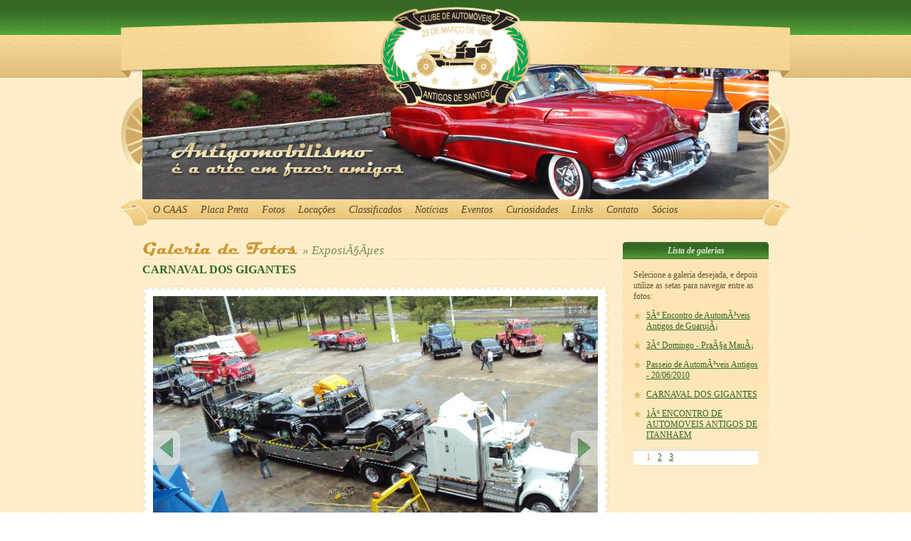

--- FILE ---
content_type: text/html; charset=latin1_swedish_ci
request_url: http://caas.org.br/galeria/galerias/2/12
body_size: 3859
content:
<!DOCTYPE html>
<html xmlns="http://www.w3.org/1999/xhtml" lang="pt-br" xml:lang="pt-br">
<head>
<title>Galeria | CAAS</title>
<meta name="google-site-verification" content="Mhoh3ZqtM8CNGmQZXmAVHJaJFuKEqoz8Nwjwnv18qoI" />
<meta http-equiv="Content-Type" content="text/html; charset=windows-1252" />
<meta name="keywords" content="CAAS, encontro de automoveis antigos de santos, clube, automoveis, antigo, automoveis antigos, veiculos antigos, exposicao de carros, antigomobilismo" />
<meta name="robots" content="all" />
<meta name="language" content="pt-br" />
<meta name="author" content="Triares Informática e Tecnologia" />
<meta name="email" content="atendimento@triares.com.br" />
<meta name="description" content="O Clube de Automóveis Antigos de Santos (CAAS) é uma entidade de cunho cultural e recreativo, sem fins lucrativos, com o objetivo de congregar proprietários e admiradores de veículos antigos na Baixada Santista." />
<base href="http://caas.org.br/" />
<link rel="index" href="" />

<!--JAVA SCRIPT-->
<script type="text/javascript">var path = '/';</script>
<script type="text/javascript" src="js/jquery.js"></script>
<link href="/favicon.ico" type="image/x-icon" rel="icon" /><link href="/favicon.ico" type="image/x-icon" rel="shortcut icon" />
<link rel="stylesheet" type="text/css" href="/css/site.css" />
<link rel="stylesheet" type="text/css" href="/css/carrossel.css" />

	<link rel="stylesheet" type="text/css" href="/css/internas.css" />

	<script type="text/javascript" src="/js/galeria/galleria.js"></script>
	<script type="text/javascript" src="/js/validate/forms.js"></script>
	<script type="text/javascript" src="/js/jqueryPaginate.js"></script>
	<script type="text/javascript" src="/js/paginar.js"></script>
<script type="text/javascript" src="/js/highslide/highslide-full.js"></script>
<script type="text/javascript" src="/js/highslide/easing_equations.js"></script>
<script type="text/javascript" src="/js/jquery.cycle.all.js"></script>
<script type="text/javascript" src="/js/jquery.jcarousel.min.js"></script>
<script type="text/javascript" src="/js/cufon/cufon.js"></script>
<script type="text/javascript" src="/js/cufon/Magneto.font.js"></script>
<script type="text/javascript" src="/js/onload.js"></script>

<!--[if IE]>
<script src="js/html5.js" type="text/javascript"></script>
<![endif]-->
</head>

<body>
    <div id="fundo">
        <header>
            <div id="faixa">
            	<h1><a href="" title="Ir para página inical"><img src="img/padrao/logo.png" alt="Clube de Automóveis Antigos de Santos" /></a></h1>
            </div>
            <div id="apresentacao">
            	<img src="img/apre/img1.jpg" alt="Apresentação de fotos do CAAS" width="880" height="190" />
                <img src="img/apre/img2.jpg" alt="Apresentação de fotos do CAAS" width="880" height="190" />
                <img src="img/apre/img3.jpg" alt="Apresentação de fotos do CAAS" width="880" height="190" />
                <img src="img/apre/img4.jpg" alt="Apresentação de fotos do CAAS" width="880" height="190" />
                <img src="img/apre/img5.jpg" alt="Apresentação de fotos do CAAS" width="880" height="190" />
            </div>
            <nav>
                <ul>
                    <li class="nv1">
                        <span>O CAAS</span>
                        <ul class="med1">
                            <li><a href="quemsomo" title="Quem Somos" accesskey="1">Quem Somos</a></li>
                            <li><a href="diretoria" title="Diretoria">Diretoria</a></li>
                            <li><a href="associe" title="Associe-se">Associe-se</a></li>
                            <li><a href="acervo" title="Acervos">Acervos</a></li>
                            <li><a href="galeria/index/3" title="Ex-presidentes">Ex-presidentes</a></li>
                            <li><a href="fundadores" title="Fundadores">Fundadores</a></li>
                        </ul>										
                    </li>
                    <li class="nv1">
                            <span>Placa Preta</span>
                            <ul class="med1">
                                    <li><a href="placapreta/legislacao" title="Legislação">Legislação</a></li>
                                    <li><a href="placapreta" title="Placa Preta">Como obter?</a></li>							
                            </ul>																
                    </li>					
                    <li class="nv1">
                            <span>Fotos</span>
                            <ul class="med1">
                                    <li><a href="galeria/index/1" title="Homenagens">Homenagens</a></li>
                                    <li><a href="galeria/index/2" title="Exposições">Exposições</a></li>
                            </ul>										
                    </li>
                    <li class="nv1"><a href="locacao" title="Locações">Locações</a></li>
                    <li class="nv1">
                        <span>Classificados</span>
                        <ul class="med2">
                                <li><a href="classificado/index/1" title="Veículos">Veiculos</a></li>
                                <li><a href="classificado/index/2" title="Peças">Peças</a></li>
                                <li><a href="classificado/index/3" title="Outros">Serviços e Parceiros</a></li>
                        </ul>										
                    </li>
                    <li class="nv1"><a href="noticia" title="Veja nossas notícias">Notícias</a></li>			
                    <li class="nv1">
                        <span>Eventos</span>
                        <ul class="med2">
                            <li><a href="evento/index/1" title="Encontro de Automóveis" accesskey="2">Encontro de Automóveis</a></li>
                            <li><a href="evento/index/2" title="Esposição">Exposição</a></li>
                            <li><a href="premiacao/" title="Esposição">Premiações</a></li>
                        </ul>										
                    </li>
                    <li class="nv1"><a href="curiosidade" title="Curiosidades">Curiosidades</a></li>							
                    <li class="nv1"><a href="link" title="Links interessantes">Links</a></li>									
                    <li class="nv1"><a href="contato" accesskey="3" title="Entre em contato">Contato</a></li>			
                    <li class="nv1"><a href="login" title="Área do sócio">Sócios</a></li>									
                </ul>
            </nav>
        </header>
        <div id="container">
            <article id="conteudo">
	<h1>Galeria de Fotos</h1>
    <em class="categoria cat1">&raquo; ExposiÃ§Ãµes</em>
	<h2 class="menos">CARNAVAL DOS GIGANTES</h2>	
    <div id="galeria">
                    <img src="thumb.php?src=datafiles/galerias/12/0b31c083c6ef57c4c3708ba8e572467f.jpg" alt="a despedida">
                    <img src="thumb.php?src=datafiles/galerias/12/0bfeafa09b672d8af95abeaf7ccb1e87.jpg" alt="Merlin e os CDs">
                    <img src="thumb.php?src=datafiles/galerias/12/1e2964dab00c6882a3635df5c07b3aee.jpg" alt="Outra preciosidade">
                    <img src="thumb.php?src=datafiles/galerias/12/1fd3d9dfaf8dee9979776ed7fbe36a77.jpg" alt="Acredite é uma memorabilia">
                    <img src="thumb.php?src=datafiles/galerias/12/2351eac041efcbbcdb4a62308096ae42.jpg" alt="os amigos Flavia e Ervin ">
                    <img src="thumb.php?src=datafiles/galerias/12/2a3f159bd06949f1ad1ca44306df630d.jpg" alt="Fiuza e o SHOW DE BOLA">
                    <img src="thumb.php?src=datafiles/galerias/12/2e98801a9f496ebe5f7d5d327617da2c.jpg" alt="AMIGOMOBILISTAS">
                    <img src="thumb.php?src=datafiles/galerias/12/325676d810793424427e9f11ae279dd1.jpg" alt="Belissimo Caminhao">
                    <img src="thumb.php?src=datafiles/galerias/12/39bb485df5c1d395140d0ff840e1f65f.jpg" alt="Passeio na cervejaria movel">
                    <img src="thumb.php?src=datafiles/galerias/12/412c5cbdf4eb6434ea834fd1640df737.jpg" alt="Visao parcial ">
                    <img src="thumb.php?src=datafiles/galerias/12/547191f13d4e427aa4642f415a613f3f.jpg" alt="Ulisses, irmao e Marcelo">
                    <img src="thumb.php?src=datafiles/galerias/12/6ce5faa20fee56cd7901a56c4beb0dcb.jpg" alt="Ferretti + peruca = FOFAO">
                    <img src="thumb.php?src=datafiles/galerias/12/78bcb2c0b84c83f293c2c3af9e77ef51.jpg" alt="Joao, Ferretti e Marcelo">
                    <img src="thumb.php?src=datafiles/galerias/12/9a82fdcf01a2b1033b4df1a6b1cf2a77.jpg" alt="Cervejaria Ashby">
                    <img src="thumb.php?src=datafiles/galerias/12/9f0e64bd7125c3cce8dfbf84d464e3a7.jpg" alt="Este Chevrolet já foi GIGANTE">
                    <img src="thumb.php?src=datafiles/galerias/12/c11b3cf80a394301a697af0ee457c784.jpg" alt="marcelo curtindo a cervejaria movel da Ashby">
                    <img src="thumb.php?src=datafiles/galerias/12/cd7d0337c9332e4262988c5e74c60520.jpg" alt="O carro do SCOOBYDOO!">
                    <img src="thumb.php?src=datafiles/galerias/12/db85e9f17e374a08bb668dd9304cacc1.jpg" alt="O inicio do CORSO">
                    <img src="thumb.php?src=datafiles/galerias/12/f4df28c206c494c543df3c5b53321d51.jpg" alt="Ferretti e Julio Abrantes">
                    <img src="thumb.php?src=datafiles/galerias/12/ff7714677faa4e03e86c429cd71b4e59.jpg" alt="fundos da cervejaria Ashby movel">
            </div>
    
    <script language="javascript" type="text/javascript">
		 Galleria.loadTheme('js/galeria/themes/galleria.classic.js');
		$('#galeria').galleria({
			height:520
		});
    </script>
</article>

<section id="aside">
	<section>
	<div id="galerias">
	    <h2>Lista de galerias</h2>
	    <p>Selecione a galeria desejada, e depois utilize as setas para navegar entre as fotos: </p>
		<ul id="ulNoticias">
					<li><a href="galeria/galerias/2/6" title="5Âº Encontro de AutomÃ³veis Antigos de GuarujÃ¡">5Âº Encontro de AutomÃ³veis Antigos de GuarujÃ¡</a></li>
					<li><a href="galeria/galerias/2/8" title="3Âº Domingo - PraÃ§a MauÃ¡">3Âº Domingo - PraÃ§a MauÃ¡</a></li>
					<li><a href="galeria/galerias/2/10" title="Passeio de AutomÃ³veis Antigos - 20/06/2010">Passeio de AutomÃ³veis Antigos - 20/06/2010</a></li>
					<li><a href="galeria/galerias/2/12" title="CARNAVAL DOS GIGANTES">CARNAVAL DOS GIGANTES</a></li>
					<li><a href="galeria/galerias/2/21" title="1Âº ENCONTRO DE AUTOMOVEIS ANTIGOS DE ITANHAEM">1Âº ENCONTRO DE AUTOMOVEIS ANTIGOS DE ITANHAEM</a></li>
					<li><a href="galeria/galerias/2/22" title="O CAAS NO IV EXPOCAR EM SAO CAETANO DO SUL">O CAAS NO IV EXPOCAR EM SAO CAETANO DO SUL</a></li>
					<li><a href="galeria/galerias/2/30" title="PRACA MAUA EM FEVEREIRO 2012">PRACA MAUA EM FEVEREIRO 2012</a></li>
					<li><a href="galeria/galerias/2/42" title="1Âº HOTS E ESPECIAIS DE AGUAS DE LINDOIA 2012">1Âº HOTS E ESPECIAIS DE AGUAS DE LINDOIA 2012</a></li>
					<li><a href="galeria/galerias/2/43" title="dia MUNICIPAL DO CARRO ANTIGO DE SANTOS">dia MUNICIPAL DO CARRO ANTIGO DE SANTOS</a></li>
					<li><a href="galeria/galerias/2/44" title="PALACIO DAS ARTES EM PRAIA GRANDE">PALACIO DAS ARTES EM PRAIA GRANDE</a></li>
					<li><a href="galeria/galerias/2/46" title="exposicao permanente em PRAIA GRANDE">exposicao permanente em PRAIA GRANDE</a></li>
				</ul>
		<div class="paginacao"></div>
	</div>
</section></section>            <br class="clear" />
        </div>
        <div id="fundoFooter">
            <div id="ie">
                <footer>
                    <strong class="ie">Apoiadores do CAAS</strong>		
                    <ul id='apoio'><li><a href='http://www.caas.org.br' target='_blank' title='Ver site'><img src='thumb.php?&amp;wMax=110&amp;hMax=85&amp;crop=0&amp;src=datafiles/apoiadores/20/chamada.jpg' alt='PROLIMP PRODUTOS DE LIMPEZA' /></a></li></ul>                    <div id="containerRodape">
                        <em>CAAS (Clube de Automóveis Antigos de Santos) - todos os direitos reservados</em>
                        <a href="http://www.triares.com.br" class="triares" title="Desenvolvido por Triares (abre nova página)" target="_blank"><img src="img/padrao/triares.png" alt="Desenvolvido por Triares (abre nova página)"/></a>
                    </div>
                </footer>
            </div>
            <!--script type="text/javascript">

            var _gaq = _gaq || [];
            _gaq.push(['_setAccount', 'UA-20381957-1']);
            _gaq.push(['_trackPageview']);

            (function() {
                var ga = document.createElement('script'); ga.type = 'text/javascript'; ga.async = true;
                ga.src = ('https:' == document.location.protocol ? 'https://ssl' : 'http://www') + '.google-analytics.com/ga.js';
                var s = document.getElementsByTagName('script')[0]; s.parentNode.insertBefore(ga, s);
            })();

            </script-->
        </div>
    </div>
    </body>
</html>

--- FILE ---
content_type: text/css
request_url: http://caas.org.br/css/site.css
body_size: 3627
content:
*{
	font-family:"Bookman Old Style","Book Antiqua","Times New Roman";
	line-height:1.3em;
	font-size:9pt;
	margin:0;
	border:0;
	padding:0;			
	list-style:none;
}

header, nav, figure, footer, section, aside, article, hgroup {
	display: block;
}

body{
	background:	url(../img/padrao/bgBody.jpg) repeat left top;	
}

#fundo{
	background:	url(../img/padrao/bgFundo.png) repeat-x left top;
}

/*--- HEADER ---*/
header{
	width:880px;
	height:227px;
	padding: 90px 30px 0;
	margin:0 auto;	
	position:relative;
	background:url(../img/padrao/bgHeader.jpg) no-repeat left bottom;
	z-index: 5;
}

#faixa{
	background:url(../img/padrao/bgFaixa.png) no-repeat;
	width:940px;
	height:109px;
	position: absolute;
	left: 0;
	top: 0;
	z-index: 10;
}

#faixa h1{
	position:absolute;
	top:10px;
	left:365px;
	width: 210px;
	height: 140px;
}

#apresentacao {
	width: 880px;
	height: 190px;
	visibility: hidden;
}

header nav{
	width: 875px;
	height: 28px;
	padding-left: 5px;
}

header nav ul .nv1{
	float: left;
	height: 28px;
	padding: 0 9px 0 10px;
	position:relative;
}

header nav ul li span, header nav ul li a{	
	font-size:120%;
	font-style:italic;
	text-decoration:none;
	cursor:pointer;
	line-height:28px;
	color: #542;
}

header nav ul li a:hover,header nav ul li span:hover{
	color:#b82;	
}

header nav ul li ul{
	display:none;	
	position:absolute;
	top:28px;
	left:0;
	background-color:#f8dfad;
	border-bottom:1px solid #dc9;
	padding: 5px 0 5px 10px;
}

header nav ul li .med1 {
	width: 110px;
}

header nav ul li .med2 {
	width: 180px;
}

header nav ul li ul li a{
	line-height: 25px;
}

header nav ul li:hover ul{
	display:block;
}

/*--- CONTAINER ---*/
#container{
	width:880px;
	padding: 23px 30px 15px;
	margin:0 auto;	
}

#container p{
	color:#653;
	margin-bottom:1em;	
}

#container a{
	color:#362;
	text-decoration:underline;
}

#container a:hover{
	color:#b82;	
	text-decoration:none;
}

#conteudo.semAside {
	width:880px;
	float: none;
}

#conteudo .btn{
	background-repeat: no-repeat;
	height:20px;
	color:#dec;
	cursor: pointer;
}

#conteudo .btn:hover{
	color: #fd9;
}

.btn-vermelho {
	color:#dec !important;
	border-radius: 3px;
	padding: 3px 20px;
	text-decoration: none !important;
	background: #6d0019;
	background: -moz-linear-gradient(top, #6d0019 0%, #8f0222 56%, #a90329 100%);
	background: -webkit-gradient(linear, left top, left bottom, color-stop(0%,#6d0019), color-stop(56%,#8f0222), color-stop(100%,#a90329));
	background: -webkit-linear-gradient(top, #6d0019 0%,#8f0222 56%,#a90329 100%);
	background: -o-linear-gradient(top, #6d0019 0%,#8f0222 56%,#a90329 100%);
	background: -ms-linear-gradient(top, #6d0019 0%,#8f0222 56%,#a90329 100%);
	background: linear-gradient(to bottom, #6d0019 0%,#8f0222 56%,#a90329 100%);
	filter: progid:DXImageTransform.Microsoft.gradient( startColorstr='#6d0019', endColorstr='#a90329',GradientType=0 );
}

/*--- FOOTER ---*/
#fundoFooter{
	background:url(../img/padrao/bg_footer.png) repeat-x left top;
	height: 150px;
}

footer{
	width:880px;
	margin:0 auto;
	height:150px;
	position:relative;
}

footer strong{
	background-color:#FFF;
	display:block;
	width:175px;
	line-height: 16px;
	text-align:center;
	margin-left:352px;
	color: #333;
}

#containerRodape{
	background:url(../img/padrao/borderRodape.jpg) left top repeat-x;
	padding-top:8px;
}

#containerRodape em{
	float:left;
	color: #653;
}
#containerRodape .triares{
	float:right;
	display: block;
	width: 65px;
	height: 15px;
}

/*GERAL*/
.floatLeft{
	float:left;
	margin-right:20px;	
}

.clear{
	clear:both;	
}

.marginTop{
	margin-top:1em;	
}

.relative{
	position:relative;	
}
.vermelho{
	color:#C00;
}



--- FILE ---
content_type: text/css
request_url: http://caas.org.br/css/carrossel.css
body_size: 636
content:
.jcarousel-container {
	margin-top: 10px;
	height: 95px;
}

.jcarousel-container-horizontal {
    width: 880px;
}

.jcarousel-clip-horizontal {
    width:  760px;
    height: 85px;
	margin-left: 60px;
}

.jcarousel-item {
    width: 110px;
    height: 85px;
	margin-right: 20px;
}

.jcarousel-next-horizontal,
.jcarousel-prev-horizontal {
    position: absolute;
    top: 27px;
    width: 40px;
    height: 40px;
    cursor: pointer;
}

.jcarousel-next-horizontal {
    right: 0;
	background: url(../img/padrao/setaDir.png) no-repeat;
}

.jcarousel-prev-horizontal {
    left: 0;
	background: url(../img/padrao/setaEsq.png) no-repeat;
}

--- FILE ---
content_type: text/css
request_url: http://caas.org.br/css/internas.css
body_size: 41927
content:
/*--- CONTAINER ---*/
#conteudo{
	width:655px;
	float:left;
	visibility: hidden;
	position: relative;
}

#conteudo h1{
	color:#c93;
	margin: -7px 0 20px;
	font-size:24px;
	background:url(../img/padrao/border.jpg) repeat-x left bottom;
}

#conteudo h1 span{
	font-size:80%;
	
}

#conteudo h2{
	font-size:130%;
	color:#362;
	margin-bottom:0.8em;
}

#conteudo h2.menos {
	margin-top: -15px;
}

#conteudo h3{
	font-size:120%;
	color:#362;
	margin-bottom:0.5em;
    text-align: center;
}

#conteudo .categoria {
	font-size: 140%;
	color: #785;
	position: absolute;
	top: 1px;
}

#conteudo.semAside .categoria {
	top: 8px;
}

#conteudo .cat1 {
	left: 225px;
}

#conteudo .cat2 {
	left: 180px;
}

#conteudo .cat3 {
	left: 110px;
}

#conteudo .insercao{
	color:#785;
	display: block;
	margin: -13px 0 1em;
}

#conteudo ul {
	margin-bottom: 1em;
}

#container ul li{
	background:url(../img/padrao/estrela.png) no-repeat left 2px;
	padding-left: 18px;
}

#conteudo ul li {
	margin-bottom: 1em;
	color: #653;
}

#conteudo p img {
	border: 2px solid #fff;
	float: left;
	margin: 0 20px 10px 0;
}

#conteudo .boxvideo {
	height: 380px;
	padding: 1em 0;
	background: url(../img/padrao/border.jpg) repeat-x left top;
}

/*--- EVENTO ---*/
#confira {
	width: 655px;
	height: 87px;
}

#conteudo #voltar{
	position:absolute;
	right:0;
	top:5px;
	font-weight:bold;
}

#conteudo.semAside #voltar{
	top:10px;
}

#conteudo #confira a {
	display: block;
	width: 300px;
	height: 28px;
	padding: 44px 20px 0 0;
	background-repeat: no-repeat;
	text-align: right;
	font-style: italic;
	font-size: 120%;
	text-decoration: none;
	float: left;
}

#confira .btnFotos {
	background-image: url(../img/padrao/confira_fotos.jpg);
	margin-right: 15px;
}

#confira .btnVideos {
	background-image: url(../img/padrao/confira_videos.jpg);
}

#conteudo .anteriores{
	font-size:120%;
	font-weight:bold;
	clear: both;

}

#encontrosAnteriores {
	width: 900px;
	margin: 0 -10px;
}

#conteudo #encontrosAnteriores li {
	float:left;
	width:185px;
	height: 175px;
	padding: 10px 10px 0;
	margin: 0 10px;
	background: url(../img/padrao/bgValores.jpg) no-repeat;
}

#encontrosAnteriores img {
	display: block;
	margin-bottom: 3px;
}
/*---MESA---*/
.mesa{
    position: absolute;
    top:10px;
    left:10px;
}

#nomes{
    height:50px;
    width:215px;
}

#nomes li{
    float:left;
    margin-left:10px;
}

.block{
    display:block;
}
#encontrosAnteriores a{
	display: block;
	text-align:center;
	text-decoration: none;
	line-height: 1.1em;
	height: 140px;
	overflow: hidden;
}

#encontrosAnteriores em {
	padding-top: 3px;
	display: block;
	font-size: 80%;
	text-align: center;
	color:#785;
}

/*---INSCRICAO EVENTO ---*/
#quadrado{
    width:80px;
    height:20px;
    padding-left:20px;
    padding-top:10px;
    margin-left:10px;
   background:url(../img/padrao/bolinha.png) no-repeat;
}

#bloqueada{
    height:20px;
	padding-left:20px;
	margin-left:10px;
	margin-bottom:20px;
   	background:url(../img/padrao/bolinha_azul.png) no-repeat top left;
}

#map{
    width:440px;
    float:left;
    background:url(../img/padrao/mapa.jpg) no-repeat;
    height:462px;
    position:relative;
}
#map2{
    width:440px;
    float:left;
    background:url(../img/padrao/mapa.jpg) no-repeat;
    height:462px;
    position:relative;
}

#cadeiras{
    position:absolute;
    top:80px;
    left:30px;
    width:430px;
}

#tables{
    width:200px;
    float:left;
}

/*--- PAGAMENTO ---*/
#valores {
	width: 675px;
	height: 190px;
	margin: 0 -10px;
    margin-bottom: 100px;
}

    #valores div{
    	float:left;
    	width:185px;
    	height: 165px;
    	margin:0 10px;
    	padding: 10px 10px 0;
    	background: url(../img/padrao/bgValores.jpg) no-repeat;
    }

    #valores div h4 {
    	color:#c93;
    	margin-bottom: 0.5em;
    }

    #valores h3 {
        color: #000;
    }

    #valores .valores {
        margin-top: 50px;
        text-align: center;
    }

    #valores p {
        font-size: 110%;
        color: #665533;
    }

    #valores p strong {
        margin-right: 30px;
        font-size: 110%;
        color: #336622;
    }

.atencao {
	color:#c93;
	font-size:120%;
	margin:1em 0 0.5em;
	padding-top: 1em;
	background: url(../img/padrao/border.jpg) repeat-x left top;
	display: block;
	text-transform: uppercase;
}

#almoco{
    margin-bottom:20px;
}

/*--- CONVITES ---*/
#cadeiras p{
    position: absolute;
    top:-60px;
    left:110px;
    width:180px;
}
#monMesa{
    position: relative;
    height:200px;
    top:85px;
}
#cheio{
    color:#fff;
    background: url("../img/padrao/mesasCheia.jpg") no-repeat;
}
.cheio{
    color:#fff;
    background: url("../img/padrao/mesasCheia.jpg") no-repeat !important;
}
.bloqueada{
	color:#fff;
	background:url("../img/padrao/mesaBloqueada.jpg") no-repeat !important;
}
#formAlmoco{
    margin-left:10px;
}
.termo{
    margin-top:20px;
    display:block;
}

#boxOpcoes {
	padding: 10px;
	height: 90px;
	background: #fde5b4;
	margin: 0 10px;
	clear: both;
}

#boxOpcoes .chkInput{
	float:left;
	width:30px;
	background: none;
}

#boxOpcoes .spanChk{
	float:left;
	width: 350px;
	line-height: 22px;
}

.sanfona{
        padding:5px;
	background: #fde5b4;
	clear: both;
}

#remove{
    margin:10px 0;
    display:block;
}

#atencao{
    color:#665533;
    margin:0 10px;
    clear:both;
}

/*--- CLUBES ---*/
#container #clubes {
	width: 900px;
	margin: 0 -10px;
}

#container #clubes li {
	width: 195px;
	height: 110px;
	float: left;
	padding: 5px;
	margin: 0 10px 15px;
	background: url(../img/padrao/bgClubes.jpg) no-repeat;
}

/*SUA AREA*/

#conteudo #menu_suaarea li{
	float:left;
	background:none;	
}

#conteudo #menu_suaarea li a{
	display:block;
	font-size:110%;	
	border-right:1px solid #362;
	padding:0 18px 0 0;
}

#conteudo #menu_suaarea li a.desborder{
	border:none;	
}
/*--- ASIDE ---*/
#aside{
	width:175px;
	min-height:340px;
	float:right;
	padding:0 15px;
	background:url(../img/padrao/bgAside.jpg) repeat-x left 24px;
}

#aside h2{
	background:url(../img/padrao/h2Aside.jpg) no-repeat left top;
	text-align:center;
	color:#dec;
	font-style:italic;
	height:24px;
	line-height:24px;
	margin:0 -15px 15px;
	width:205px;
}

#aside ul li{
	color:#785;
	margin-bottom:1em;
}

#aside ul li em {
	display: block;
	font-size: 80%;
	padding-top: 4px;
}

#aside ul li strong {
	color: #362;
}

#aside .fotosSede {
	width: 174px;
}

#aside .fotosSede li {
	width: 79px;
	height: 64px;
	padding: 0 4px;
	margin: 0;
	background: none;
	float: left;
}

#aside .paginacao {
	background: url(../img/padrao/bgInput.jpg) repeat-x;
	height: 22px;
	clear: both;
	padding: 0 13px;
	margin-bottom: 15px;
}

#aside .paginacao a {
	line-height: 22px;
	display: block;
	float: left;
	padding: 0 5px;
}

#aside .paginacao a.selected {
	color: #c93;
	text-decoration: none;
}

#aside nav a{
	display:block;
	background:url(../img/padrao/btnAsideNavegacao.jpg) no-repeat;
	width:175px;
	height:30px;
	line-height:30px;
	margin-bottom:10px;
	text-align:center;
	color:#dec;
	text-decoration:none;
}

#aside nav a:hover{
	color: #fd9;
}


.maisfotos {
    padding-top: 10px;
}

/*CLASSES*/
.selectTablee{
    width:20px;
}


/*TRATAMENTO DE POSICAO DAS CADEIRAS*/
/*
.cadeira1{
    position:  absolute;
    right:130px;
    text-align: center;
    padding-top:12px;
    margin-top:40px;
    background: url("../img/padrao/mesas.jpg") no-repeat;
    width:45px;
    height:40px;
}
.extra_cadeira1{
    position:  absolute;
    right:130px;
    text-align: center;
    padding-top:12px;
    margin-top:40px;
    background: url("../img/padrao/mesas.jpg") no-repeat;
    width:45px;
    height:40px;
}
.cadeira3{
    position:  absolute;
    right:88px;
    text-align: center;
    padding-top:12px;
    margin-top:40px;
    background: url("../img/padrao/mesas.jpg") no-repeat;
    width:45px;
    height:40px;
}
.extra_cadeira3{
    position:  absolute;
    right:88px;
    text-align: center;
    padding-top:12px;
    margin-top:40px;
    background: url("../img/padrao/mesas.jpg") no-repeat;
    width:45px;
    height:40px;
}
.cadeira5{
    position:  absolute;
    right:45px;
    text-align: center;
    padding-top:12px;
    margin-top:40px;
    background: url("../img/padrao/mesas.jpg") no-repeat;
    width:45px;
    height:40px;
}
.extra_cadeira5{
    position:  absolute;
    right:45px;
    text-align: center;
    padding-top:12px;
    margin-top:40px;
    background: url("../img/padrao/mesas.jpg") no-repeat;
    width:45px;
    height:40px;
}
.cadeira7{
    position:  absolute;
    right:174px;
    text-align: center;
    padding-top:12px;
    margin-top:80px;
    background: url("../img/padrao/mesas.jpg") no-repeat;
    width:45px;
    height:40px;
}
.extra_cadeira7{
    position:  absolute;
    right:174px;
    text-align: center;
    padding-top:12px;
    margin-top:80px;
    background: url("../img/padrao/mesas.jpg") no-repeat;
    width:45px;
    height:40px;
}
.cadeira9{
    position:  absolute;
    right:130px;
    text-align: center;
    padding-top:12px;
    margin-top:80px;
    background: url("../img/padrao/mesas.jpg") no-repeat;
    width:45px;
    height:40px;
}
.extra_cadeira9{
    position:  absolute;
    right:130px;
    text-align: center;
    padding-top:12px;
    margin-top:80px;
    background: url("../img/padrao/mesas.jpg") no-repeat;
    width:45px;
    height:40px;
}
.cadeira11{
    position:  absolute;
    right:88px;
    text-align: center;
    padding-top:12px;
    margin-top:80px;
    background: url("../img/padrao/mesas.jpg") no-repeat;
    width:45px;
    height:40px;
}
.extra_cadeira11{
    position:  absolute;
    right:88px;
    text-align: center;
    padding-top:12px;
    margin-top:80px;
    background: url("../img/padrao/mesas.jpg") no-repeat;
    width:45px;
    height:40px;
}
.cadeira13{
    position:  absolute;
    right:45px;
    text-align: center;
    padding-top:12px;
    margin-top:80px;
    background: url("../img/padrao/mesas.jpg") no-repeat;
    width:45px;
    height:40px;
}
.extra_cadeira13{
    position:  absolute;
    right:45px;
    text-align: center;
    padding-top:12px;
    margin-top:80px;
    background: url("../img/padrao/mesas.jpg") no-repeat;
    width:45px;
    height:40px;
}
.cadeira15{
    position:  absolute;
    right:174px;
    text-align: center;
    padding-top:12px;
    margin-top:120px;
    background: url("../img/padrao/mesas.jpg") no-repeat;
    width:45px;
    height:40px;
}
.extra_cadeira15{
    position:  absolute;
    right:174px;
    text-align: center;
    padding-top:12px;
    margin-top:120px;
    background: url("../img/padrao/mesas.jpg") no-repeat;
    width:45px;
    height:40px;
}
.cadeira17{
    position:  absolute;
    right:130px;
    text-align: center;
    padding-top:12px;
    margin-top:120px;
    background: url("../img/padrao/mesas.jpg") no-repeat;
    width:45px;
    height:40px;
}
.extra_cadeira17{
    position:  absolute;
    right:130px;
    text-align: center;
    padding-top:12px;
    margin-top:120px;
    background: url("../img/padrao/mesas.jpg") no-repeat;
    width:45px;
    height:40px;
}
.cadeira19{
    position:  absolute;
    right:88px;
    text-align: center;
    padding-top:12px;
    margin-top:120px;
    background: url("../img/padrao/mesas.jpg") no-repeat;
    width:45px;
    height:40px;
}
.extra_cadeira19{
    position:  absolute;
    right:88px;
    text-align: center;
    padding-top:12px;
    margin-top:120px;
    background: url("../img/padrao/mesas.jpg") no-repeat;
    width:45px;
    height:40px;
}
.cadeira21{
    position:  absolute;
    right:45px;
    text-align: center;
    padding-top:12px;
    margin-top:120px;
    background: url("../img/padrao/mesas.jpg") no-repeat;
    width:45px;
    height:40px;
}
.extra_cadeira21{
    position:  absolute;
    right:45px;
    text-align: center;
    padding-top:12px;
    margin-top:120px;
    background: url("../img/padrao/mesas.jpg") no-repeat;
    width:45px;
    height:40px;
}
.cadeira23{
    position:  absolute;
    right:174px;
    text-align: center;
    padding-top:12px;
    margin-top:160px;
    background: url("../img/padrao/mesas.jpg") no-repeat;
    width:45px;
    height:40px;
}
.extra_cadeira23{
    position:  absolute;
    right:174px;
    text-align: center;
    padding-top:12px;
    margin-top:160px;
    background: url("../img/padrao/mesas.jpg") no-repeat;
    width:45px;
    height:40px;
}
.cadeira25{
    position:  absolute;
    right:130px;
    text-align: center;
    padding-top:12px;
    margin-top:160px;
    background: url("../img/padrao/mesas.jpg") no-repeat;
    width:45px;
    height:40px;
}
.extra_cadeira25{
    position:  absolute;
    right:130px;
    text-align: center;
    padding-top:12px;
    margin-top:160px;
    background: url("../img/padrao/mesas.jpg") no-repeat;
    width:45px;
    height:40px;
}
.cadeira27{
    position:  absolute;
    right:88px;
    text-align: center;
    padding-top:12px;
    margin-top:160px;
    background: url("../img/padrao/mesas.jpg") no-repeat;
    width:45px;
    height:40px;
}
.extra_cadeira27{
    position:  absolute;
    right:88px;
    text-align: center;
    padding-top:12px;
    margin-top:160px;
    background: url("../img/padrao/mesas.jpg") no-repeat;
    width:45px;
    height:40px;
}
.cadeira29{
    position:  absolute;
    right:45px;
    text-align: center;
    padding-top:12px;
    margin-top:160px;
    background: url("../img/padrao/mesas.jpg") no-repeat;
    width:45px;
    height:40px;
}
.extra_cadeira29{
    position:  absolute;
    right:45px;
    text-align: center;
    padding-top:12px;
    margin-top:160px;
    background: url("../img/padrao/mesas.jpg") no-repeat;
    width:45px;
    height:40px;
}

.cadeira2{
    position:  absolute;
    text-align: center;
    left:90px;
    padding-top:12px;
    margin-top:40px;
    background: url("../img/padrao/mesas.jpg") no-repeat;
    width:45px;
    height:40px;
}
.extra_cadeira2{
    position:  absolute;
    text-align: center;
    left:90px;
    padding-top:12px;
    margin-top:40px;
    background: url("../img/padrao/mesas.jpg") no-repeat;
    width:45px;
    height:40px;
}
.cadeira4{
    position:  absolute;
    text-align: center;
    left:45px;
    padding-top:12px;
    margin-top:40px;
    background: url("../img/padrao/mesas.jpg") no-repeat;
    width:45px;
    height:40px;
}
.extra_cadeira4{
    position:  absolute;
    text-align: center;
    left:45px;
    padding-top:12px;
    margin-top:40px;
    background: url("../img/padrao/mesas.jpg") no-repeat;
    width:45px;
    height:40px;
}
.cadeira6{
    position:  absolute;
    text-align: center;
    padding-top:12px;
    margin-top:40px;
    background: url("../img/padrao/mesas.jpg") no-repeat;
    width:45px;
    height:40px;
}
.extra_cadeira6{
    position:  absolute;
    text-align: center;
    padding-top:12px;
    margin-top:40px;
    background: url("../img/padrao/mesas.jpg") no-repeat;
    width:45px;
    height:40px;
}
.cadeira8{
    position:  absolute;
    text-align: center;
    left:135px;
    padding-top:12px;
    margin-top:80px;
    background: url("../img/padrao/mesas.jpg") no-repeat;
    width:45px;
    height:40px;
}
.extra_cadeira8{
    position:  absolute;
    text-align: center;
    left:135px;
    padding-top:12px;
    margin-top:80px;
    background: url("../img/padrao/mesas.jpg") no-repeat;
    width:45px;
    height:40px;
}
.cadeira10{
    position:  absolute;
    text-align: center;
    left:90px;
    padding-top:12px;
    margin-top:80px;
    background: url("../img/padrao/mesas.jpg") no-repeat;
    width:45px;
    height:40px;
}
.extra_cadeira10{
    position:  absolute;
    text-align: center;
    left:90px;
    padding-top:12px;
    margin-top:80px;
    background: url("../img/padrao/mesas.jpg") no-repeat;
    width:45px;
    height:40px;
}
.cadeira12{
    position:  absolute;
    text-align: center;
    left:45px;
    padding-top:12px;
    margin-top:80px;
    background: url("../img/padrao/mesas.jpg") no-repeat;
    width:45px;
    height:40px;
}
.extra_cadeira12{
    position:  absolute;
    text-align: center;
    left:45px;
    padding-top:12px;
    margin-top:80px;
    background: url("../img/padrao/mesas.jpg") no-repeat;
    width:45px;
    height:40px;
}
.cadeira14{
    position:  absolute;
    text-align: center;
    padding-top:12px;
    margin-top:80px;
    background: url("../img/padrao/mesas.jpg") no-repeat;
    width:45px;
    height:40px;
}
.extra_cadeira14{
    position:  absolute;
    text-align: center;
    padding-top:12px;
    margin-top:80px;
    background: url("../img/padrao/mesas.jpg") no-repeat;
    width:45px;
    height:40px;
}
.cadeira16{
    position:  absolute;
    text-align: center;
    left:135px;
    padding-top:12px;
    margin-top:120px;
    background: url("../img/padrao/mesas.jpg") no-repeat;
    width:45px;
    height:40px;
}
.extra_cadeira16{
    position:  absolute;
    text-align: center;
    left:135px;
    padding-top:12px;
    margin-top:120px;
    background: url("../img/padrao/mesas.jpg") no-repeat;
    width:45px;
    height:40px;
}
.cadeira18{
    position:  absolute;
    text-align: center;
    left:90px;
    padding-top:12px;
    margin-top:120px;
    background: url("../img/padrao/mesas.jpg") no-repeat;
    width:45px;
    height:40px;
}
.extra_cadeira18{
    position:  absolute;
    text-align: center;
    left:90px;
    padding-top:12px;
    margin-top:120px;
    background: url("../img/padrao/mesas.jpg") no-repeat;
    width:45px;
    height:40px;
}
.cadeira20{
    position:  absolute;
    text-align: center;
    left:45px;
    padding-top:12px;
    margin-top:120px;
    background: url("../img/padrao/mesas.jpg") no-repeat;
    width:45px;
    height:40px;
}
.extra_cadeira20{
    position:  absolute;
    text-align: center;
    left:45px;
    padding-top:12px;
    margin-top:120px;
    background: url("../img/padrao/mesas.jpg") no-repeat;
    width:45px;
    height:40px;
}
.cadeira22{
    position:  absolute;
    text-align: center;
    padding-top:12px;
    margin-top:120px;
    background: url("../img/padrao/mesas.jpg") no-repeat;
    width:45px;
    height:40px;
}
.extra_cadeira22{
    position:  absolute;
    text-align: center;
    padding-top:12px;
    margin-top:120px;
    background: url("../img/padrao/mesas.jpg") no-repeat;
    width:45px;
    height:40px;
}
.cadeira24{
    position:  absolute;
    text-align: center;
    left:135px;
    padding-top:12px;
    margin-top:160px;
    background: url("../img/padrao/mesas.jpg") no-repeat;
    width:45px;
    height:40px;
}
.extra_cadeira24{
    position:  absolute;
    text-align: center;
    left:135px;
    padding-top:12px;
    margin-top:160px;
    background: url("../img/padrao/mesas.jpg") no-repeat;
    width:45px;
    height:40px;
}
.cadeira26{
    position:  absolute;
    text-align: center;
    left:90px;
    padding-top:12px;
    margin-top:160px;
    background: url("../img/padrao/mesas.jpg") no-repeat;
    width:45px;
    height:40px;
}
.extra_cadeira26{
    position:  absolute;
    text-align: center;
    left:90px;
    padding-top:12px;
    margin-top:160px;
    background: url("../img/padrao/mesas.jpg") no-repeat;
    width:45px;
    height:40px;
}
.cadeira28{
    position:  absolute;
    text-align: center;
    left:45px;
    padding-top:12px;
    margin-top:160px;
    background: url("../img/padrao/mesas.jpg") no-repeat;
    width:45px;
    height:40px;
}
.extra_cadeira28{
    position:  absolute;
    text-align: center;
    left:45px;
    padding-top:12px;
    margin-top:160px;
    background: url("../img/padrao/mesas.jpg") no-repeat;
    width:45px;
    height:40px;
}
.cadeira30{
    position:  absolute;
    text-align: center;
    padding-top:12px;
    margin-top:160px;
    background: url("../img/padrao/mesas.jpg") no-repeat;
    width:45px;
    height:40px;
}
.extra_cadeira30{
    position:  absolute;
    text-align: center;
    padding-top:12px;
    margin-top:160px;
    background: url("../img/padrao/mesas.jpg") no-repeat;
    width:45px;
    height:40px;
}

*/

/* INICIO CADEIRAS IMPAR*/
.cadeira1{
    position:  absolute;
    left:45px;
    text-align: center;
    padding-top:12px;
    background: url("../img/padrao/mesas.jpg") no-repeat;
    width:45px;
    height:40px;
}

.cadeira3{
     position:  absolute;
    text-align: center;
    padding-top:12px;
    background: url("../img/padrao/mesas.jpg") no-repeat;
    width:45px;
    height:40px;
}

.cadeira9{
    position:  absolute;
    text-align: center;
    padding-top:12px;
    margin-top:40px;
    background: url("../img/padrao/mesas.jpg") no-repeat;
    width:45px;
    height:40px;
}

.cadeira7{
    position:  absolute;
    text-align: center;
    left:45px;
    padding-top:12px;
    margin-top:40px;
    background: url("../img/padrao/mesas.jpg") no-repeat;
    width:45px;
    height:40px;
}

.cadeira5{
    position:  absolute;
    text-align: center;
    left:90px;
    padding-top:12px;
    margin-top:40px;
    background: url("../img/padrao/mesas.jpg") no-repeat;
    width:45px;
    height:40px;
}

.cadeira17{
    position:  absolute;
    text-align: center;
    padding-top:12px;
    margin-top:80px;
    background: url("../img/padrao/mesas.jpg") no-repeat;
    width:45px;
    height:40px;
}

.cadeira15{
    position:  absolute;
    text-align: center;
    left:45px;
    padding-top:12px;
    margin-top:80px;
    background: url("../img/padrao/mesas.jpg") no-repeat;
    width:45px;
    height:40px;
}

.cadeira13{
    position:  absolute;
    text-align: center;
    left:90px;
    padding-top:12px;
    margin-top:80px;
    background: url("../img/padrao/mesas.jpg") no-repeat;
    width:45px;
    height:40px;
}

.cadeira11{
    position:  absolute;
    text-align: center;
    left:135px;
    padding-top:12px;
    margin-top:80px;
    background: url("../img/padrao/mesas.jpg") no-repeat;
    width:45px;
    height:40px;
}

.cadeira25{
    position:  absolute;
    text-align: center;
    padding-top:12px;
    margin-top:120px;
    background: url("../img/padrao/mesas.jpg") no-repeat;
    width:45px;
    height:40px;
}

.cadeira23{
    position:  absolute;
    text-align: center;
    left:45px;
    padding-top:12px;
    margin-top:120px;
    background: url("../img/padrao/mesas.jpg") no-repeat;
    width:45px;
    height:40px;
}

.cadeira21{
    position:  absolute;
    text-align: center;
    left:90px;
    padding-top:12px;
    margin-top:120px;
    background: url("../img/padrao/mesas.jpg") no-repeat;
    width:45px;
    height:40px;
}

.cadeira19{
    position:  absolute;
    text-align: center;
    left:135px;
    padding-top:12px;
    margin-top:120px;
    background: url("../img/padrao/mesas.jpg") no-repeat;
    width:45px;
    height:40px;
}

.cadeira33{
    position:  absolute;
    text-align: center;
    padding-top:12px;
    margin-top:160px;
    background: url("../img/padrao/mesas.jpg") no-repeat;
    width:45px;
    height:40px;
}

.cadeira31{
    position:  absolute;
    text-align: center;
    left:45px;
    padding-top:12px;
    margin-top:160px;
    background: url("../img/padrao/mesas.jpg") no-repeat;
    width:45px;
    height:40px;
}

.cadeira29{
    position:  absolute;
    text-align: center;
    left:90px;
    padding-top:12px;
    margin-top:160px;
    background: url("../img/padrao/mesas.jpg") no-repeat;
    width:45px;
    height:40px;
}

.cadeira27{
    position:  absolute;
    text-align: center;
    left:135px;
    padding-top:12px;
    margin-top:160px;
    background: url("../img/padrao/mesas.jpg") no-repeat;
    width:45px;
    height:40px;
}

.cadeira41{
    position:  absolute;
    text-align: center;
    padding-top:12px;
    margin-top:200px;
    background: url("../img/padrao/mesas.jpg") no-repeat;
    width:45px;
    height:40px;
}

.cadeira39{
    position:  absolute;
    text-align: center;
    left:45px;
    padding-top:12px;
    margin-top:200px;
    background: url("../img/padrao/mesas.jpg") no-repeat;
    width:45px;
    height:40px;
}

.cadeira37{
    position:  absolute;
    text-align: center;
    left:90px;
    padding-top:12px;
    margin-top:200px;
    background: url("../img/padrao/mesas.jpg") no-repeat;
    width:45px;
    height:40px;
}

.cadeira35{
    position:  absolute;
    text-align: center;
    left:135px;
    padding-top:12px;
    margin-top:200px;
    background: url("../img/padrao/mesas.jpg") no-repeat;
    width:45px;
    height:40px;
}

.cadeira49{
    position:  absolute;
    text-align: center;
    padding-top:12px;
    margin-top:240px;
    background: url("../img/padrao/mesas.jpg") no-repeat;
    width:45px;
    height:40px;
}

.cadeira49c{
    position:  absolute;
    text-align: center;
    padding-top:12px;
    margin-top:240px;
    background: url("../img/padrao/mesas.jpg") no-repeat;
    width:45px;
    height:40px;
}

.cadeira47{
    position:  absolute;
    text-align: center;
    left:45px;
    padding-top:12px;
    margin-top:240px;
    background: url("../img/padrao/mesas.jpg") no-repeat;
    width:45px;
    height:40px;
}

.cadeira45{
    position:  absolute;
    text-align: center;
    left:90px;
    padding-top:12px;
    margin-top:240px;
    background: url("../img/padrao/mesas.jpg") no-repeat;
    width:45px;
    height:40px;
}

.cadeira43{
    position:  absolute;
    text-align: center;
    left:135px;
    padding-top:12px;
    margin-top:240px;
    background: url("../img/padrao/mesas.jpg") no-repeat;
    width:45px;
    height:40px;
}
/*---FIM DE CADEIRAS IMPAR*/



.cadeira4{
    position:  absolute;
    text-align: center;
     right:45px;
    padding-top:12px;
    background: url("../img/padrao/mesas.jpg") no-repeat;
    width:45px;
    height:40px;
}

.cadeira2{
    position:  absolute;
    right:88px;
    text-align: center;
    padding-top:12px;
    background: url("../img/padrao/mesas.jpg") no-repeat;
    width:45px;
    height:40px;
}

.cadeira10{
    position:  absolute;
    right:45px;
    text-align: center;
    padding-top:12px;
    margin-top:40px;
    background: url("../img/padrao/mesas.jpg") no-repeat;
    width:45px;
    height:40px;
}

.cadeira8{
    position:  absolute;
    right:88px;
    text-align: center;
    padding-top:12px;
    margin-top:40px;
    background: url("../img/padrao/mesas.jpg") no-repeat;
    width:45px;
    height:40px;
}

.cadeira6{
    position:  absolute;
    right:130px;
    text-align: center;
    padding-top:12px;
    margin-top:40px;
    background: url("../img/padrao/mesas.jpg") no-repeat;
    width:45px;
    height:40px;
}

.cadeira18{
    position:  absolute;
    right:45px;
    text-align: center;
    padding-top:12px;
    margin-top:80px;
    background: url("../img/padrao/mesas.jpg") no-repeat;
    width:45px;
    height:40px;
}

.cadeira16{
    position:  absolute;
    right:88px;
    text-align: center;
    padding-top:12px;
    margin-top:80px;
    background: url("../img/padrao/mesas.jpg") no-repeat;
    width:45px;
    height:40px;
}

.cadeira14{
    position:  absolute;
    right:130px;
    text-align: center;
    padding-top:12px;
    margin-top:80px;
    background: url("../img/padrao/mesas.jpg") no-repeat;
    width:45px;
    height:40px;
}

.cadeira12{
    position:  absolute;
    right:174px;
    text-align: center;
    padding-top:12px;
    margin-top:80px;
    background: url("../img/padrao/mesas.jpg") no-repeat;
    width:45px;
    height:40px;
}

.cadeira26{
    position:  absolute;
    right:45px;
    text-align: center;
    padding-top:12px;
    margin-top:120px;
    background: url("../img/padrao/mesas.jpg") no-repeat;
    width:45px;
    height:40px;
}

.cadeira24{
    position:  absolute;
    right:88px;
    text-align: center;
    padding-top:12px;
    margin-top:120px;
    background: url("../img/padrao/mesas.jpg") no-repeat;
    width:45px;
    height:40px;
}

.cadeira22{
    position:  absolute;
    right:130px;
    text-align: center;
    padding-top:12px;
    margin-top:120px;
    background: url("../img/padrao/mesas.jpg") no-repeat;
    width:45px;
    height:40px;
}

.cadeira20{
    position:  absolute;
    right:174px;
    text-align: center;
    padding-top:12px;
    margin-top:120px;
    background: url("../img/padrao/mesas.jpg") no-repeat;
    width:45px;
    height:40px;
}

.cadeira34{
    position:  absolute;
    right:45px;
    text-align: center;
    padding-top:12px;
    margin-top:160px;
    background: url("../img/padrao/mesas.jpg") no-repeat;
    width:45px;
    height:40px;
}

.cadeira32{
    position:  absolute;
    right:88px;
    text-align: center;
    padding-top:12px;
    margin-top:160px;
    background: url("../img/padrao/mesas.jpg") no-repeat;
    width:45px;
    height:40px;
}

.cadeira30{
    position:  absolute;
    right:130px;
    text-align: center;
    padding-top:12px;
    margin-top:160px;
    background: url("../img/padrao/mesas.jpg") no-repeat;
    width:45px;
    height:40px;
}

.cadeira28{
    position:  absolute;
    right:174px;
    text-align: center;
    padding-top:12px;
    margin-top:160px;
    background: url("../img/padrao/mesas.jpg") no-repeat;
    width:45px;
    height:40px;
}

.cadeira42{
    position:  absolute;
    right:45px;
    text-align: center;
    padding-top:12px;
    margin-top:200px;
    background: url("../img/padrao/mesas.jpg") no-repeat;
    width:45px;
    height:40px;
}

.cadeira40{
    position:  absolute;
    right:88px;
    text-align: center;
    padding-top:12px;
    margin-top:200px;
    background: url("../img/padrao/mesas.jpg") no-repeat;
    width:45px;
    height:40px;
}

.cadeira38{
    position:  absolute;
    right:130px;
    text-align: center;
    padding-top:12px;
    margin-top:200px;
    background: url("../img/padrao/mesas.jpg") no-repeat;
    width:45px;
    height:40px;
}

.cadeira36{
    position:  absolute;
    right:174px;
    text-align: center;
    padding-top:12px;
    margin-top:200px;
    background: url("../img/padrao/mesas.jpg") no-repeat;
    width:45px;
    height:40px;
}

.cadeira50{
    position:  absolute;
    right:45px;
    text-align: center;
    padding-top:12px;
    margin-top:240px;
    background: url("../img/padrao/mesas.jpg") no-repeat;
    width:45px;
    height:40px;
}

.cadeira48{
    position:  absolute;
    right:88px;
    text-align: center;
    padding-top:12px;
    margin-top:240px;
    background: url("../img/padrao/mesas.jpg") no-repeat;
    width:45px;
    height:40px;
}

.cadeira46{
    position:  absolute;
    right:130px;
    text-align: center;
    padding-top:12px;
    margin-top:240px;
    background: url("../img/padrao/mesas.jpg") no-repeat;
    width:45px;
    height:40px;
}

.cadeira44{
    position:  absolute;
    right:174px;
    text-align: center;
    padding-top:12px;
    margin-top:240px;
    background: url("../img/padrao/mesas.jpg") no-repeat;
    width:45px;
    height:40px;
}

/*TRATAMENTO DE POSICAO DAS CADEIRAS*/

/* INICIO CADEIRAS IMPAR*/
.extra_cadeira1{
    position:  absolute;
    left:45px;
    text-align: center;
    padding-top:12px;
    background: url("../img/padrao/mesas.jpg") no-repeat;
    width:45px;
    height:40px;
}

.extra_cadeira3{
     position:  absolute;
    text-align: center;
    padding-top:12px;
    background: url("../img/padrao/mesas.jpg") no-repeat;
    width:45px;
    height:40px;
}

.extra_cadeira9{
    position:  absolute;
    text-align: center;
    padding-top:12px;
    margin-top:40px;
    background: url("../img/padrao/mesas.jpg") no-repeat;
    width:45px;
    height:40px;
}

.extra_cadeira7{
    position:  absolute;
    text-align: center;
    left:45px;
    padding-top:12px;
    margin-top:40px;
    background: url("../img/padrao/mesas.jpg") no-repeat;
    width:45px;
    height:40px;
}

.extra_cadeira5{
    position:  absolute;
    text-align: center;
    left:90px;
    padding-top:12px;
    margin-top:40px;
    background: url("../img/padrao/mesas.jpg") no-repeat;
    width:45px;
    height:40px;
}

.extra_cadeira17{
    position:  absolute;
    text-align: center;
    padding-top:12px;
    margin-top:80px;
    background: url("../img/padrao/mesas.jpg") no-repeat;
    width:45px;
    height:40px;
}

.extra_cadeira15{
    position:  absolute;
    text-align: center;
    left:45px;
    padding-top:12px;
    margin-top:80px;
    background: url("../img/padrao/mesas.jpg") no-repeat;
    width:45px;
    height:40px;
}

.extra_cadeira13{
    position:  absolute;
    text-align: center;
    left:90px;
    padding-top:12px;
    margin-top:80px;
    background: url("../img/padrao/mesas.jpg") no-repeat;
    width:45px;
    height:40px;
}

.extra_cadeira11{
    position:  absolute;
    text-align: center;
    left:135px;
    padding-top:12px;
    margin-top:80px;
    background: url("../img/padrao/mesas.jpg") no-repeat;
    width:45px;
    height:40px;
}

.extra_cadeira25{
    position:  absolute;
    text-align: center;
    padding-top:12px;
    margin-top:120px;
    background: url("../img/padrao/mesas.jpg") no-repeat;
    width:45px;
    height:40px;
}

.extra_cadeira23{
    position:  absolute;
    text-align: center;
    left:45px;
    padding-top:12px;
    margin-top:120px;
    background: url("../img/padrao/mesas.jpg") no-repeat;
    width:45px;
    height:40px;
}

.extra_cadeira21{
    position:  absolute;
    text-align: center;
    left:90px;
    padding-top:12px;
    margin-top:120px;
    background: url("../img/padrao/mesas.jpg") no-repeat;
    width:45px;
    height:40px;
}

.extra_cadeira19{
    position:  absolute;
    text-align: center;
    left:135px;
    padding-top:12px;
    margin-top:120px;
    background: url("../img/padrao/mesas.jpg") no-repeat;
    width:45px;
    height:40px;
}

.extra_cadeira33{
    position:  absolute;
    text-align: center;
    padding-top:12px;
    margin-top:160px;
    background: url("../img/padrao/mesas.jpg") no-repeat;
    width:45px;
    height:40px;
}

.extra_cadeira31{
    position:  absolute;
    text-align: center;
    left:45px;
    padding-top:12px;
    margin-top:160px;
    background: url("../img/padrao/mesas.jpg") no-repeat;
    width:45px;
    height:40px;
}

.extra_cadeira29{
    position:  absolute;
    text-align: center;
    left:90px;
    padding-top:12px;
    margin-top:160px;
    background: url("../img/padrao/mesas.jpg") no-repeat;
    width:45px;
    height:40px;
}

.extra_cadeira27{
    position:  absolute;
    text-align: center;
    left:135px;
    padding-top:12px;
    margin-top:160px;
    background: url("../img/padrao/mesas.jpg") no-repeat;
    width:45px;
    height:40px;
}

.extra_cadeira41{
    position:  absolute;
    text-align: center;
    padding-top:12px;
    margin-top:200px;
    background: url("../img/padrao/mesas.jpg") no-repeat;
    width:45px;
    height:40px;
}

.extra_cadeira39{
    position:  absolute;
    text-align: center;
    left:45px;
    padding-top:12px;
    margin-top:185px;
    background: url("../img/padrao/mesas.jpg") no-repeat;
    width:45px;
    height:40px;
}

.extra_cadeira37{
    position:  absolute;
    text-align: center;
    left:90px;
    padding-top:12px;
    margin-top:200px;
    background: url("../img/padrao/mesas.jpg") no-repeat;
    width:45px;
    height:40px;
}

.extra_cadeira35{
    position:  absolute;
    text-align: center;
    left:135px;
    padding-top:12px;
    margin-top:200px;
    background: url("../img/padrao/mesas.jpg") no-repeat;
    width:45px;
    height:40px;
}

.extra_cadeira49{
    position:  absolute;
    text-align: center;
    padding-top:12px;
    margin-top:225px;
    background: url("../img/padrao/mesas.jpg") no-repeat;
    width:45px;
    height:40px;
}

.extra_cadeira49c{
    position:  absolute;
    text-align: center;
    padding-top:12px;
    margin-top:240px;
    background: url("../img/padrao/mesas.jpg") no-repeat;
    width:45px;
    height:40px;
}

.extra_cadeira47{
    position:  absolute;
    text-align: center;
    left:45px;
    padding-top:12px;
    margin-top:225px;
    background: url("../img/padrao/mesas.jpg") no-repeat;
    width:45px;
    height:40px;
}

.extra_cadeira45{
    position:  absolute;
    text-align: center;
    left:90px;
    padding-top:12px;
    margin-top:225px;
    background: url("../img/padrao/mesas.jpg") no-repeat;
    width:45px;
    height:40px;
}

.extra_cadeira43{
    position:  absolute;
    text-align: center;
    left:135px;
    padding-top:12px;
    margin-top:225px;
    background: url("../img/padrao/mesas.jpg") no-repeat;
    width:45px;
    height:40px;
}
/*---FIM DE CADEIRAS IMPAR*/



.extra_cadeira4{
    position:  absolute;
    text-align: center;
     right:45px;
    padding-top:12px;
    background: url("../img/padrao/mesas.jpg") no-repeat;
    width:45px;
    height:40px;
}

.extra_cadeira2{
    position:  absolute;
    right:88px;
    text-align: center;
    padding-top:12px;
    background: url("../img/padrao/mesas.jpg") no-repeat;
    width:45px;
    height:40px;
}

.extra_cadeira10{
    position:  absolute;
    right:45px;
    text-align: center;
    padding-top:12px;
    margin-top:40px;
    background: url("../img/padrao/mesas.jpg") no-repeat;
    width:45px;
    height:40px;
}

.extra_cadeira8{
    position:  absolute;
    right:88px;
    text-align: center;
    padding-top:12px;
    margin-top:40px;
    background: url("../img/padrao/mesas.jpg") no-repeat;
    width:45px;
    height:40px;
}

.extra_cadeira6{
    position:  absolute;
    right:130px;
    text-align: center;
    padding-top:12px;
    margin-top:40px;
    background: url("../img/padrao/mesas.jpg") no-repeat;
    width:45px;
    height:40px;
}

.extra_cadeira18{
    position:  absolute;
    right:45px;
    text-align: center;
    padding-top:12px;
    margin-top:80px;
    background: url("../img/padrao/mesas.jpg") no-repeat;
    width:45px;
    height:40px;
}

.extra_cadeira16{
    position:  absolute;
    right:88px;
    text-align: center;
    padding-top:12px;
    margin-top:80px;
    background: url("../img/padrao/mesas.jpg") no-repeat;
    width:45px;
    height:40px;
}

.extra_cadeira14{
    position:  absolute;
    right:130px;
    text-align: center;
    padding-top:12px;
    margin-top:80px;
    background: url("../img/padrao/mesas.jpg") no-repeat;
    width:45px;
    height:40px;
}

.extra_ca	
    position:  absolute;
    right:174px;
    text-align: center;
    padding-top:12px;
    margin-top:80px;
    background: url("../img/padrao/mesas.jpg") no-repeat;
    width:45px;
    height:40px;
}

.extra_cadeira26{
    position:  absolute;
    right:45px;
    text-align: center;
    padding-top:12px;
    margin-top:120px;
    background: url("../img/padrao/mesas.jpg") no-repeat;
    width:45px;
    height:40px;
}

.extra_cadeira24{
    position:  absolute;
    right:88px;
    text-align: center;
    padding-top:12px;
    margin-top:120px;
    background: url("../img/padrao/mesas.jpg") no-repeat;
    width:45px;
    height:40px;
}

.extra_cadeira22{
    position:  absolute;
    right:130px;
    text-align: center;
    padding-top:12px;
    margin-top:120px;
    background: url("../img/padrao/mesas.jpg") no-repeat;
    width:45px;
    height:40px;
}

.extra_cadeira20{
    position:  absolute;
    right:174px;
    text-align: center;
    padding-top:12px;
    margin-top:120px;
    background: url("../img/padrao/mesas.jpg") no-repeat;
    width:45px;
    height:40px;
}

.extra_cadeira34{
    position:  absolute;
    right:45px;
    text-align: center;
    padding-top:12px;
    margin-top:160px;
    background: url("../img/padrao/mesas.jpg") no-repeat;
    width:45px;
    height:40px;
}

.extra_cadeira32{
    position:  absolute;
    right:88px;
    text-align: center;
    padding-top:12px;
    margin-top:160px;
    background: url("../img/padrao/mesas.jpg") no-repeat;
    width:45px;
    height:40px;
}

.extra_cadeira30{
    position:  absolute;
    right:130px;
    text-align: center;
    padding-top:12px;
    margin-top:160px;
    background: url("../img/padrao/mesas.jpg") no-repeat;
    width:45px;
    height:40px;
}

.extra_cadeira28{
    position:  absolute;
    right:174px;
    text-align: center;
    padding-top:12px;
    margin-top:160px;
    background: url("../img/padrao/mesas.jpg") no-repeat;
    width:45px;
    height:40px;
}

.extra_cadeira42{
    position:  absolute;
    right:45px;
    text-align: center;
    padding-top:12px;
    margin-top:200px;
    background: url("../img/padrao/mesas.jpg") no-repeat;
    width:45px;
    height:40px;
}

.extra_cadeira40{
    position:  absolute;
    right:88px;
    text-align: center;
    padding-top:12px;
    margin-top:185px;
    background: url("../img/padrao/mesas.jpg") no-repeat;
    width:45px;
    height:40px;
}

.extra_cadeira38{
    position:  absolute;
    right:130px;
    text-align: center;
    padding-top:12px;
    margin-top:200px;
    background: url("../img/padrao/mesas.jpg") no-repeat;
    width:45px;
    height:40px;
}

.extra_cadeira36{
    position:  absolute;
    right:174px;
    text-align: center;
    padding-top:12px;
    margin-top:200px;
    background: url("../img/padrao/mesas.jpg") no-repeat;
    width:45px;
    height:40px;
}

.extra_cadeira50{
    position:  absolute;
    right:45px;
    text-align: center;
    padding-top:12px;
    margin-top:225px;
    background: url("../img/padrao/mesas.jpg") no-repeat;
    width:45px;
    height:40px;
}

.extra_cadeira48{
    position:  absolute;
    right:88px;
    text-align: center;
    padding-top:12px;
    margin-top:225px;
    background: url("../img/padrao/mesas.jpg") no-repeat;
    width:45px;
    height:40px;
}

.extra_cadeira46{
    position:  absolute;
    right:130px;
    text-align: center;
    padding-top:12px;
    margin-top:225px;
    background: url("../img/padrao/mesas.jpg") no-repeat;
    width:45px;
    height:40px;
}

.extra_cadeira44{
    position:  absolute;
    right:174px;
    text-align: center;
    padding-top:12px;
    margin-top:225px;
    background: url("../img/padrao/mesas.jpg") no-repeat;
    width:45px;
    height:40px;
}



--- FILE ---
content_type: text/css
request_url: http://caas.org.br/js/galeria/themes/galleria.classic.css
body_size: 3600
content:
#galeria {
	height: 535px;
}

/*
 * Galleria Classic Theme
 * Copyright (c) 2010, Aino
 * Licensed under the MIT license.
 */
 
.galleria-container {
    position: relative;
    overflow: hidden;
	background: url(../../../img/padrao/bgGaleria.jpg) no-repeat;
}

.galleria-container img {
    -moz-user-select: none;
    -webkit-user-select: none;
    -o-user-select: none;
}

.galleria-stage {
	width: 625px;
	height: 410px;
    position: absolute;
    top: 15px;
    left: 15px;
    overflow:hidden;
}

.galleria-thumbnails-container {
    position: absolute;
	bottom: 0;
    left: 5px;
    z-index: 2;
	width: 645px;
	height: 72px;
}
.galleria-carousel .galleria-thumbnails-list {
	width: 585px;
    margin-left: 30px;
    margin-right: 30px;
}

.galleria-thumbnails .galleria-image {
    height: 70px;
    width: 108px;
    margin: 0 4px;
    border: 1px solid #fff;;
    float: left;
    cursor: pointer;
}
.galleria-counter {
    position: absolute;
    top: 10px;
    right: 10px;
    text-align: right;
    color: #fff;
	font-weight: bold;
    z-index: 2;
	background: url(bgCaption.png) repeat;
	padding: 3px 5px;
}
.galleria-loader {
    background: #000;
    width: 20px;
    height: 20px;
    position: absolute;
    top: 10px;
    right: 10px;
    z-index: 2;
    display: none;
    background: url(classic-loader.gif) no-repeat 2px 2px;
}
.galleria-info {
    top: 400px;
    left: 15px;
    z-index: 2;
    position: absolute;
	background: url(bgCaption.png) repeat;
	width: 625px;
	height: 25px;
}

.galleria-info-title+.galleria-info-description {
	display: block;
	text-align: center;
	line-height: 25px;
	color: #fff;
}

.galleria-info-close {
    display: none;
}
.galleria-info-close:hover{
    opacity:1;
    filter: alpha(opacity=100);
}
.galleria-info-link {
	display:none;
}
.galleria-info-link:hover {
    opacity: 1;
    filter: alpha(opacity=100);
}
.galleria-image-nav {
    position: absolute;
    top: 50%;
    margin-top: -62px;
    width: 100%;
    height: 62px;
    left: 0;
}
.galleria-image-nav-left,
.galleria-image-nav-right {
    opacity: .5;
    filter: alpha(opacity=50);
    cursor: pointer;
    width: 62px;
    height: 124px;
    position: absolute;
    left: 0;
    z-index: 2;
    background-position: 0 46px;
}
.galleria-image-nav-right {
    left: auto;
    right: 0;
    background-position: -254px 46px;
    z-index: 2;
}
.galleria-image-nav-left:hover,
.galleria-image-nav-right:hover {
    opacity: 1;
    filter: alpha(opacity=100);
}
.galleria-thumb-nav-left,
.galleria-thumb-nav-right {
    cursor: pointer;
    display: none;
    background-position: -495px 5px;
    position: absolute;
    left: 0;
    top: 6px;
    height: 48px;
    width: 23px;
    z-index: 3;
    opacity: .6;
    filter: alpha(opacity=60);
}
.galleria-thumb-nav-right {
    background-position: -578px 5px;
    border-right: none;
    right: 0;
    left: auto;
}
.galleria-thumbnails-container .disabled {
    opacity: .2;
    filter: alpha(opacity=20);
    cursor: default;
}
.galleria-thumb-nav-left:hover,
.galleria-thumb-nav-right:hover {
    opacity: 1;
    filter: alpha(opacity=100);
}
.galleria-thumbnails-container .disabled:hover {
    opacity: 0.2;
    filter: alpha(opacity=20);
    background-color: transparent;
}

.galleria-carousel .galleria-thumb-nav-left,
.galleria-carousel .galleria-thumb-nav-right {
    display: block;
}
.galleria-thumb-nav-left,
.galleria-thumb-nav-right,
.galleria-info-link,
.galleria-info-close,
.galleria-image-nav-left,
.galleria-image-nav-right {
    background-image: url(classic-map.png);
    background-repeat: no-repeat;
}

--- FILE ---
content_type: application/javascript
request_url: http://caas.org.br/js/jqueryPaginate.js
body_size: 2772
content:
jQuery.fn.openPage=function( page, pages ){
    var currentIndex = ( page - 1 ) * pages;
    var lastIndex = currentIndex + pages - 1;
    var itensLength = this.size();
    var jItens = this;

    function fadeInItens() {
        for( ; currentIndex <= lastIndex && currentIndex < itensLength; currentIndex++ )
            $(jItens[currentIndex]).fadeIn(500);
    }

    this.each(
        function(index,elem){
            var isLast = index==(itensLength-1);
            $(elem).fadeOut(500);
            if( index == (itensLength - 1) )
                setTimeout(fadeInItens, 500 );
        }
    );

}

jQuery.fn.navigate=function( pageSize, seletor ){

    var _self = this;

    this.each(
        function( index, a ) {
            $(a).css('cursor','pointer');
            $(a).bind('click', function( event ){
                var currentA = event.target;
                $( seletor ).openPage( parseInt( event.target.innerHTML, 10 ), pageSize );
                _self.each(
                    function( index, aa ) {
                        if( $(aa).html() == $(currentA).html() ){
                            $(aa).addClass('selected');
                        } else {
                            $(aa).removeClass('selected');
                        }
                    }
                );
            });
        }
    );
}

function Paginate( pageSize, navigableSeletor, navigationSeletor ) {
    var _self=this;
    var _seletor={navigable:navigableSeletor, navigator:navigationSeletor};
    var _pageSize=pageSize;

    this.getPages=function() {
        return Math.ceil( $(_seletor.navigable).size() / _pageSize );
    }

    this.openPage=function(page){
        _self.setCurrentPage(page);
        $(_seletor.navigable).openPage( page, _pageSize );
    }

    this.setCurrentPage=function(page){
        $('a',_seletor.navigator).each(
            function( index, a ){
                if( page == $(a).html() ) {
                    $(a).addClass('selected');
                } else {
                    $(a).removeClass('selected');
                }
            }
        );
    }

    function _onPageClick( event ) {
        _self.openPage( $(event.target).html() );
    }
    
    this.refreshNavigation=function() {
        $(_seletor.navigator).each(
            function(index,nav){
                $(nav).html('');
                for(var i=0, a=null, pages=_self.getPages();i<pages;i++) 
                    $(nav).append('<a>'+(i+1)+'</a>');
                $('a',nav).each(function(index,a){
                    a.style.cursor = 'pointer';
                    $(a).bind('click', _onPageClick );
                });
                    //
            }
        );
    }

    _self.refreshNavigation();
    _self.openPage(1);
    
}

--- FILE ---
content_type: application/javascript
request_url: http://caas.org.br/js/cufon/Magneto.font.js
body_size: 50744
content:
/*!
 * The following copyright notice may not be removed under any circumstances.
 * 
 * Copyright:
 * (c) Copyright 1997, 1998 The Font Bureau, Inc. and Leslie Cabarga. All rights
 * reserved.
 * 
 * Description:
 * Leslie Cabarga turned to the geometric, streamlined scripts prepared by
 * American industrial designers for the inspiration of this series. In its three
 * variation of letter spacing, Magneto recalls the chrome-strip lettering laid
 * along the rounded shapes of refrigerator doors and automobile trunks in the
 * forties and fifties; FB 1995.
 * 
 * Manufacturer:
 * The Font Bureau, Inc.
 * 
 * Designer:
 * Leslie Cabarga
 * 
 * Vendor URL:
 * http://www.fontbureau.com
 */
Cufon.registerFont({"w":180,"face":{"font-family":"Magneto","font-weight":700,"font-stretch":"semi-expanded","units-per-em":"360","panose-1":"4 3 8 5 5 8 2 2 13 2","ascent":"287","descent":"-73","x-height":"3","bbox":"-106 -326 532 109","underline-thickness":"21.0938","underline-position":"-35.1562","unicode-range":"U+0020-U+F002"},"glyphs":{" ":{"w":137},"!":{"d":"191,-247r-88,169r-41,0r42,-169r87,0xm72,-57v17,0,34,14,34,32v0,18,-17,31,-34,31v-17,0,-34,-13,-34,-31v0,-18,17,-32,34,-32","w":161},"\"":{"d":"170,-247r-41,79r-32,1r21,-80r52,0xm99,-247r-41,79r-32,1r21,-80r52,0","w":169},"#":{"d":"269,-171r-12,26r-48,0r-15,42r48,0r-12,27r-45,0r-28,76r-36,0r27,-76r-50,0r-28,76r-36,0r27,-76r-56,0r12,-27r53,0r15,-42r-56,0r12,-27r53,0r27,-76r36,0r-27,77r52,0r28,-77r34,0r-27,77r52,0xm174,-145r-52,0r-15,42r52,0","w":240},"$":{"d":"243,-247v26,0,51,20,51,46v1,35,-46,59,-78,39r-15,33v12,18,30,46,30,68v0,36,-35,62,-74,61r-13,35r-19,0r13,-35r-40,0r-12,33r-19,0r12,-33v-32,3,-57,-18,-57,-46v-1,-39,56,-59,86,-34r14,-40v-53,-49,-48,-133,47,-127r9,-24r15,0r-9,24r43,0r9,-23r15,0xm201,-175v-10,-11,-12,-23,-8,-38v-30,-13,-40,26,-23,45r20,25xm121,-29v37,12,49,-35,26,-61r-12,-16r-15,40v6,13,6,23,1,37","w":279},"%":{"d":"77,-251v19,0,37,16,37,34v0,18,-17,33,-37,33v-20,0,-37,-15,-37,-33v0,-18,18,-34,37,-34xm205,-247r-156,247r-41,0r154,-247r43,0xm146,-63v19,0,37,16,37,34v0,18,-18,34,-37,34v-19,0,-36,-16,-36,-34v0,-18,17,-34,36,-34","w":209},"&":{"d":"253,-201v0,43,-36,52,-79,71v6,18,6,19,36,102r69,0v1,18,-22,28,-39,28v-85,0,-228,30,-228,-53v0,-50,47,-72,95,-90v-5,-17,-15,-32,-16,-52v-2,-36,48,-56,87,-56v50,0,75,17,75,50xm180,-218v-28,5,-36,20,-18,55v28,-12,41,-24,41,-35v0,-13,-11,-22,-23,-20xm147,-28r-27,-77v-26,14,-40,30,-40,48v0,30,35,31,67,29","w":278},"'":{"d":"99,-247r-41,79r-32,1r21,-80r52,0","w":86},"(":{"d":"185,-270v-51,43,-105,113,-105,205v0,39,8,72,23,101r-28,0v-28,-31,-42,-72,-42,-122v0,-75,38,-136,117,-184r35,0","w":136},")":{"d":"-23,35v50,-43,105,-113,105,-204v0,-38,-8,-72,-23,-101r28,0v28,31,42,72,42,122v0,90,-42,132,-117,183r-35,0","w":136},"*":{"d":"143,-213r-26,0r18,15r-16,14r-17,-16r0,22r-22,0r0,-23r-18,17r-16,-14r18,-15r-23,0r0,-20r24,0r-18,-16r16,-14r17,16r0,-23r22,0r0,22r16,-15r16,14r-18,16r27,0r0,20","w":169},"+":{"d":"222,-139r-16,45r-78,0r-29,78r-49,0r29,-78r-78,0r16,-45r78,0r29,-78r49,0r-29,78r78,0","w":216},",":{"d":"103,-44r-44,68r-27,0r25,-68r46,0","w":98},"-":{"d":"142,-102r-15,44r-119,0r16,-44r118,0","w":183},"\u2010":{"d":"142,-102r-15,44r-119,0r16,-44r118,0","w":183},".":{"d":"72,-51v16,0,31,13,31,28v0,15,-15,28,-31,28v-17,0,-31,-13,-31,-28v0,-15,14,-28,31,-28","w":109},"\/":{"d":"203,-247r-135,247r-38,0r135,-247r38,0","w":175},"0":{"d":"150,-247v63,0,108,45,108,108v0,81,-55,142,-133,142v-63,0,-107,-45,-107,-108v0,-79,54,-142,132,-142xm122,-31v39,0,60,-79,60,-128v0,-35,-10,-52,-30,-52v-38,0,-62,83,-61,128v0,35,10,52,31,52","w":277},"1":{"d":"53,-247v48,0,118,-11,96,50r-69,197r-64,0r69,-203r-55,0","w":167},"2":{"d":"127,-252v64,0,108,12,109,65v1,66,-79,122,-141,136r121,0r-18,51r-184,0r15,-50v42,-15,131,-81,130,-128v0,-24,-8,-36,-28,-35v4,29,-20,50,-46,50v-23,0,-49,-19,-47,-42v3,-42,35,-47,89,-47","w":258},"3":{"d":"157,-76v0,-31,-33,-57,-62,-59r51,-62r-96,0r19,-50r181,0r-61,88v21,10,45,39,45,67v0,77,-76,102,-165,97v-24,-1,-46,-19,-46,-43v0,-24,23,-43,46,-42v29,0,57,27,44,58v26,-1,44,-26,44,-54","w":249},"4":{"d":"91,-251v40,0,61,47,32,78r-50,53r71,0r47,-127r64,0r-45,127r46,0r-18,51r-45,0r-26,69r-63,0r25,-69r-92,0v-27,1,-33,-22,-19,-38r57,-62v-16,-5,-30,-20,-31,-40v-1,-24,23,-42,47,-42","w":277},"5":{"d":"156,-81v0,-47,-59,-45,-110,-43r44,-123r158,0r-22,50r-90,0r-15,42v60,-5,109,16,109,64v0,62,-70,97,-139,97v-39,0,-74,-10,-75,-45v0,-24,22,-42,47,-42v30,0,56,26,44,57v25,-2,49,-30,49,-57","w":245},"6":{"d":"186,-156v36,0,61,25,61,61v0,60,-54,100,-117,100v-59,0,-112,-35,-111,-91v2,-77,71,-130,137,-161r50,0v-59,46,-107,88,-114,164v-5,58,78,73,91,19v1,-3,2,-5,3,-8v-23,0,-47,-19,-47,-42v0,-23,23,-42,47,-42","w":260},"7":{"d":"216,-247r-55,127r33,0r-13,29r-32,0r-39,91r-64,0r40,-91r-38,0r14,-29r35,0r35,-77r-77,0r-9,18r-35,0r27,-68r178,0","w":219},"8":{"d":"55,-182v1,-88,196,-97,194,0v0,21,-11,39,-33,53v55,61,-14,133,-90,133v-63,0,-108,-25,-109,-84v0,-30,16,-54,48,-72v-6,-9,-10,-19,-10,-30xm123,-150v43,4,56,-10,62,-47v-2,-27,-39,-24,-47,1xm88,-48v2,29,48,26,58,-3r23,-69r-33,0v-35,2,-39,41,-48,72","w":260},"9":{"d":"19,-160v0,-51,42,-90,94,-90v71,0,107,29,107,92v0,75,-67,132,-131,158r-54,0v35,-26,61,-53,76,-79v-51,1,-92,-31,-92,-81xm125,-109v12,-13,28,-55,28,-79v0,-23,-8,-35,-24,-35v-42,0,-60,107,-4,114","w":236},":":{"d":"51,-97v0,-36,61,-36,61,0v0,16,-15,29,-31,29v-15,0,-30,-14,-30,-29xm65,-51v16,0,30,13,30,28v0,15,-14,28,-30,28v-17,0,-31,-13,-31,-28v0,-15,14,-28,31,-28","w":136},";":{"d":"85,-125v15,0,30,12,30,28v0,16,-14,29,-30,29v-15,0,-32,-13,-31,-29v0,-15,15,-28,31,-28xm97,-44r-43,68r-27,0r24,-68r46,0","w":136},"<":{"d":"227,-185r-8,36r-130,51r109,51r-8,35r-152,-71r7,-30","w":216},"=":{"d":"234,-155v-5,19,-26,40,-49,39r-123,0r21,-39r151,0xm57,-58v3,-17,30,-37,48,-38r124,0r-21,38r-151,0","w":216},">":{"d":"225,-113r-7,30r-182,71r8,-35r130,-51r-109,-51r8,-36","w":216},"?":{"d":"14,-205v0,-48,60,-42,112,-42v94,0,116,77,55,114v-13,8,-34,15,-61,22r-15,33r-62,0v9,-20,8,-47,33,-51v46,-7,101,-49,60,-84v-6,-3,-16,-4,-31,-4v10,30,-17,54,-45,54v-24,0,-46,-19,-46,-42xm67,-57v16,0,33,14,33,32v0,18,-17,31,-34,31v-17,0,-34,-13,-34,-31v0,-18,18,-32,35,-32","w":200},"@":{"d":"184,-250v67,-1,120,33,120,95v0,62,-51,85,-125,85v-17,0,-26,-5,-26,-16v-21,30,-83,24,-83,-21v0,-43,38,-70,85,-70r87,0r-29,82v41,7,65,-26,66,-59v2,-48,-50,-76,-101,-76v-70,0,-138,53,-138,121v0,92,129,113,196,62r20,14v-74,68,-247,38,-244,-73v2,-90,83,-142,172,-144xm176,-152r-34,0v-4,22,-35,63,14,57","w":316},"A":{"d":"-13,-28v16,-80,116,-94,217,-92r106,-127r85,0r-45,127r137,0v-12,48,-93,23,-147,29r-33,91r-63,0r33,-91r-54,0v-59,71,-117,106,-173,106v-32,1,-63,-15,-63,-43xm324,-218r-77,98r39,0xm180,-91v-63,0,-105,12,-114,52v0,10,4,15,15,15v32,0,84,-43,99,-67","w":396},"B":{"d":"236,-247v51,0,85,11,85,55v0,39,-39,59,-77,78v50,75,-40,114,-121,114r-92,0r64,-180r63,0r-54,152v44,2,91,-8,93,-42v1,-11,-21,-28,-14,-38v16,-23,67,-29,67,-68v0,-18,-13,-27,-41,-27r-205,0r27,-44r205,0","w":296},"C":{"d":"201,-247v43,-2,78,7,79,43v1,23,-23,44,-47,43v-29,0,-55,-24,-46,-54v-47,-3,-97,64,-97,114v0,48,31,73,94,73r89,0v-5,39,-65,27,-108,28v-81,2,-154,-27,-150,-97v5,-91,89,-145,186,-150","w":271},"D":{"d":"235,-148v0,-40,-22,-55,-64,-55r-170,0r27,-44v110,7,270,-35,279,82v-16,120,-130,176,-278,165r64,-180r63,0r-54,152v68,-2,133,-56,133,-120","w":312},"E":{"d":"192,-247v48,0,97,-2,97,42v0,24,-22,42,-47,42v-29,0,-56,-26,-44,-56v-26,-3,-45,5,-45,27v0,11,12,36,12,47v0,17,-56,33,-59,41v-14,11,-20,26,-20,45v0,28,26,32,64,31r129,0v-3,17,-23,28,-43,28v-86,0,-222,26,-228,-54v-3,-44,51,-78,92,-88v-35,-64,23,-105,92,-105","w":278},"F":{"d":"0,-152v0,-60,54,-96,117,-95r229,0r-27,44r-63,0r-29,83r57,0v-1,31,-34,30,-67,29v-13,44,-32,91,-86,91r-123,0v9,-23,17,-45,42,-42r82,13r61,-174v-68,2,-158,-15,-161,49v0,10,3,17,10,18v5,-48,93,-47,93,6v0,27,-24,43,-54,43v-44,0,-81,-24,-81,-65","w":295},"G":{"d":"210,-247v44,-2,85,3,86,42v1,24,-22,42,-47,42v-28,0,-53,-22,-45,-54v-77,-6,-154,117,-85,173v15,11,36,16,61,16r33,-92r65,0r-43,125v-10,30,-39,41,-81,39r16,-44v-81,1,-152,-26,-152,-96v0,-94,93,-147,192,-151","w":310},"H":{"d":"-10,-21v0,-76,79,-104,174,-99r54,-154r64,0r-56,154r61,0r45,-127r63,0r-45,127r133,0v-8,49,-92,23,-143,29r-32,91r-63,0r32,-91r-59,0v-33,82,-86,122,-158,122v-39,0,-70,-17,-70,-52xm154,-91v-50,-3,-99,27,-99,70v0,15,7,23,20,23v36,0,68,-58,79,-93","w":395},"I":{"d":"0,-152v0,-61,55,-96,118,-95r154,0r-68,195v-19,74,-114,47,-196,52v9,-23,17,-45,42,-42r82,13r61,-174v-68,2,-158,-15,-161,49v0,10,3,17,10,18v5,-48,93,-47,93,6v0,27,-24,43,-54,43v-44,0,-81,-24,-81,-65","w":258},"J":{"d":"0,-152v0,-60,54,-96,117,-95r155,0v-50,117,-60,291,-211,301v-31,2,-60,-16,-60,-44v0,-24,22,-43,47,-42v27,0,52,21,46,49v25,-13,34,-35,46,-70r53,-150v-68,2,-158,-15,-161,49v0,10,3,17,10,18v5,-48,93,-47,93,6v0,27,-24,43,-54,43v-44,0,-81,-24,-81,-65","w":258},"K":{"d":"349,-247r-144,127v63,-8,28,59,16,92r73,0v-6,36,-68,27,-112,28v-21,1,-30,-11,-24,-28r23,-70r-91,81v-18,18,-41,18,-73,17r72,-203r-98,0r27,-44r109,0v29,-1,35,17,27,40r-43,127r183,-167r55,0","w":293},"L":{"d":"335,-251v27,0,51,17,51,43v0,23,-24,42,-47,42v-27,0,-48,-21,-46,-48v-37,4,-42,31,-48,88v-5,48,-31,80,-83,98r208,0v-5,19,-21,28,-47,28r-322,0v10,-28,22,-43,36,-43v10,0,57,16,68,16v44,-1,62,-93,77,-136v21,-59,72,-88,153,-88","w":370},"M":{"d":"326,-176v25,-13,57,4,44,37r-42,111r79,0v-6,37,-68,27,-112,28v-29,0,-34,-12,-26,-33r29,-76r-87,96v-17,29,-68,17,-54,-20r43,-111r-109,131v-11,17,-40,12,-67,13r71,-203r-98,0r27,-44r117,0v25,-1,28,15,21,34r-38,109r76,-86v19,-21,24,-29,55,-29v19,0,25,21,18,40r-34,89","w":406},"N":{"d":"363,-253v23,-1,47,18,47,42v0,37,-52,57,-78,31r-59,162v-7,33,-55,29,-61,0r-29,-139r-40,117v-11,49,-83,40,-143,40v9,-23,17,-40,37,-43v31,2,66,21,78,-15r54,-157v7,-47,62,-50,72,1r24,120v25,-52,34,-156,98,-159","w":343},"O":{"d":"25,-247v117,4,276,-27,278,90v2,82,-81,161,-162,160v-58,-1,-99,-33,-98,-92v0,-35,18,-70,36,-91r77,0v-23,20,-46,60,-46,99v0,27,13,53,39,53v68,0,136,-175,23,-175r-173,0","w":319},"P":{"d":"227,-247v52,-1,90,13,90,58v0,71,-107,114,-186,128r-21,61r-65,0r65,-180r63,0r-30,84v43,-9,99,-37,99,-77v0,-25,-14,-30,-44,-30r-180,0r28,-44r181,0","w":288},"Q":{"d":"280,-163v0,68,-60,123,-121,135r132,0v-5,19,-20,28,-44,28r-247,0v17,-62,55,-38,103,-28v53,-8,104,-70,107,-130v3,-53,-63,-78,-104,-49v-13,9,-20,21,-20,37v25,-29,83,-13,83,27v0,24,-22,42,-47,42v-41,0,-70,-31,-69,-72v1,-53,52,-84,111,-84v68,0,116,32,116,94","w":289},"R":{"d":"137,-105v32,-9,94,-29,94,-67v0,-21,-14,-31,-44,-31r-179,0r27,-44r177,0v64,0,95,19,95,60v0,34,-33,64,-99,90r32,69r70,0v-4,39,-64,28,-105,28v-22,0,-24,-8,-33,-28xm162,-180r-64,180r-63,0r64,-180r63,0","w":309},"S":{"d":"305,-247v46,0,89,3,90,42v0,24,-22,42,-47,42v-28,0,-54,-23,-45,-52v-21,-3,-38,2,-37,21v0,17,35,92,31,114v2,61,-75,90,-146,90v-61,0,-139,-22,-139,-72v0,-58,92,-61,164,-58r13,29v-45,0,-104,-7,-105,33v-1,25,40,40,69,40v38,0,72,-20,72,-55v0,-23,-29,-87,-29,-110v0,-43,36,-64,109,-64","w":346},"T":{"d":"0,-156v2,-57,55,-91,118,-91r228,0r-24,44r-65,0r-54,151v-18,74,-113,47,-195,52v9,-23,17,-45,42,-42r82,13r61,-174v-68,2,-158,-15,-161,49v0,10,3,17,10,18v5,-21,24,-36,48,-37v26,-1,45,19,45,43v0,29,-26,44,-58,44v-41,0,-78,-29,-77,-70","w":266},"U":{"d":"241,-255v78,1,47,102,24,148v-36,73,-60,109,-150,113v-52,3,-84,-36,-66,-86r43,-123r-98,0r27,-44r151,0v-20,64,-50,119,-62,189v-3,18,13,29,30,28v43,9,92,-80,102,-133v-28,1,-53,-20,-53,-46v0,-25,26,-47,52,-46","w":287},"V":{"d":"226,-252v46,0,59,51,31,85r-113,139v-23,32,-51,29,-97,28r18,-203r-81,0r26,-44v46,4,123,-16,118,34r-18,179r108,-134v-20,-3,-38,-20,-38,-42v0,-24,21,-42,46,-42","w":243},"W":{"d":"34,-247v48,3,121,-16,115,40r-12,119v34,-50,61,-108,100,-152v9,-10,26,-7,44,-7r0,156r84,-156r42,0r-124,225v-11,22,-31,23,-60,22r0,-156r-87,134v-12,21,-35,24,-66,22r19,-203r-82,0","w":356},"X":{"d":"274,-247v29,-23,79,-4,79,32v0,46,-72,55,-90,19r-59,62r28,106r92,0v-8,37,-69,28,-114,28v-43,0,-48,-44,-58,-78v-31,27,-57,80,-105,83v-23,1,-48,-19,-47,-42v-1,-45,72,-59,89,-18r54,-57r-22,-91r-87,0r26,-44v54,1,122,-11,128,38r9,41","w":323},"Y":{"d":"162,-247v21,-1,32,19,25,40r-37,105r103,-132v12,-16,43,-13,70,-13r-74,214v-19,54,-119,26,-185,33v8,-44,70,-33,121,-34r37,-104v-30,25,-46,70,-96,73v-27,1,-47,-18,-37,-45r37,-103r-32,0v6,29,-18,50,-45,50v-25,1,-48,-17,-47,-42v1,-62,98,-37,160,-42","w":303},"Z":{"d":"49,47v-78,-1,-57,-99,-9,-131v25,-17,52,-30,84,-34v-6,-12,-16,-23,-30,-34r97,-51r-132,0r27,-44r183,0v1,65,-63,65,-99,93v13,10,21,21,25,34r148,0v-12,51,-88,21,-141,29v8,73,-84,139,-153,138xm60,20v36,0,95,-68,76,-111v-42,5,-89,60,-90,95v0,10,5,16,14,16","w":280},"[":{"d":"170,-266r-6,19v-22,-1,-29,4,-35,22r-80,235v-1,8,12,8,22,8r-6,19v-34,1,-82,8,-67,-36r80,-231v11,-37,46,-38,92,-36","w":132},"\\":{"d":"125,4r-38,0r-111,-273r37,0","w":100},"]":{"d":"151,-246v-19,87,-58,164,-84,247v-12,38,-47,36,-92,35v4,-7,2,-21,17,-18v16,-1,19,-8,24,-22r78,-221v8,-17,1,-26,-20,-23r7,-18v27,1,76,-6,70,20","w":132},"^":{"d":"201,-64r-36,0r-25,-63r-53,63r-40,0r83,-101r33,0","w":252},"_":{"d":"309,59v1,24,-41,50,-67,50r-339,0v12,-33,44,-50,97,-50r309,0","w":243},"`":{"d":"72,-141r-20,0r-42,-54r47,0"},"a":{"d":"-4,-42v0,-47,42,-79,91,-78r100,0r-33,92r73,0v-9,39,-65,26,-110,28v-19,0,-28,-6,-28,-18v-25,36,-93,27,-93,-24xm114,-91r-39,0v-4,24,-34,65,16,63","w":226},"b":{"d":"117,-59v-31,-15,-14,-61,19,-61r182,0v-15,47,-81,24,-134,29v-8,69,-75,91,-161,91v-20,0,-28,-16,-21,-36r63,-176r63,0r-65,184v25,1,43,-10,54,-31","w":210},"c":{"d":"133,-54v-21,0,-38,-15,-36,-37r-21,0v-5,22,-36,62,9,63r135,0v-13,45,-94,25,-148,28v-41,2,-81,-15,-77,-55v6,-54,70,-70,138,-65v19,1,36,15,36,33v0,18,-17,33,-36,33","w":217},"d":{"d":"-4,-41v1,-62,63,-86,135,-79r33,-92r64,0r-66,184r73,0v-9,39,-65,26,-110,28v-19,0,-28,-6,-28,-18v-25,34,-102,29,-101,-23xm121,-91r-44,0v-10,24,-33,71,22,63","w":234},"e":{"d":"-6,-52v-1,-63,90,-81,153,-61v29,10,33,44,6,59r-58,0r19,-37r-37,0v-4,21,-37,63,7,63r137,0v-12,43,-90,28,-142,28v-57,0,-85,-18,-85,-52","w":219},"f":{"d":"19,-80v-16,-4,-29,-22,-20,-40r33,0r33,-92r63,0r-38,92r175,0v-12,49,-106,22,-162,29v31,40,11,101,-33,131v-28,19,-54,32,-79,31v-11,0,-21,-13,-17,-25xm16,44v26,-14,74,-63,45,-101v-14,34,-14,33,-45,101","w":184},"g":{"d":"-4,-48v2,-83,103,-73,190,-72r-32,92r74,0v-5,28,-45,29,-83,28v-18,50,-36,84,-89,89v-51,4,-55,-75,-21,-90v-21,-5,-39,-23,-39,-47xm112,-91r-37,0v-5,17,-12,33,-15,52v-2,13,14,17,30,14xm81,5v-21,0,-45,42,-21,58","w":226},"h":{"d":"240,-28v-8,39,-71,28,-117,28v-40,0,-8,-45,-5,-66v-39,25,-57,74,-128,66r75,-212r63,0r-53,149v31,-21,54,-59,101,-61v19,-1,19,17,14,33r-22,63r72,0","w":240},"i":{"d":"75,-234v24,0,46,18,46,42v0,25,-22,43,-46,43v-24,0,-47,-19,-47,-43v0,-24,23,-42,47,-42xm134,-28v-8,38,-66,27,-111,28v-23,1,-29,-15,-23,-34r31,-86r64,0r-33,92r72,0","w":133},"j":{"d":"89,-234v24,0,46,18,46,42v0,25,-22,43,-46,43v-24,0,-47,-19,-47,-43v0,-24,23,-42,47,-42xm-55,29v0,-36,30,-58,67,-58r33,-91r64,0r-33,92r76,0v-7,30,-47,29,-85,28v-12,39,-32,76,-83,75v-23,0,-40,-22,-39,-46xm4,0v-21,0,-34,33,-18,48","w":150},"k":{"d":"241,-28v-8,37,-68,28,-113,28v-48,0,-8,-54,-3,-80v0,1,-60,57,-86,75v-11,8,-31,5,-49,5r75,-212r63,0r-47,131r71,-69r40,0r-41,42v26,-3,44,6,35,32r-17,48r72,0","w":241},"l":{"d":"136,-28v-8,37,-67,27,-112,28v-22,0,-30,-11,-24,-28r66,-184r62,0r-66,184r74,0","w":134},"m":{"d":"305,0v-38,0,-96,15,-94,-28r12,-38v-29,20,-60,68,-98,68v-45,0,-13,-46,-7,-68v-40,25,-56,74,-128,66r42,-120r63,0r-20,57v30,-21,53,-61,100,-61v38,0,10,41,6,61v29,-20,51,-59,95,-61v21,-1,26,16,19,33r-23,63r73,0v-3,19,-17,28,-40,28","w":344},"n":{"d":"241,-28v-9,37,-68,27,-114,28v-44,0,-14,-44,-9,-66v-37,25,-60,75,-127,66r42,-120r63,0r-20,57v30,-20,56,-60,101,-61v17,-1,20,17,15,33r-23,63r72,0","w":238},"o":{"d":"-8,-52v0,-47,38,-68,89,-68r218,0v-12,49,-98,23,-152,29v34,43,-13,94,-71,94v-46,0,-84,-16,-84,-55xm108,-91r-41,0v-6,26,-40,70,17,66","w":209},"p":{"d":"176,-76v0,21,-21,44,-40,48r94,0v-9,45,-86,28,-136,28v-14,0,-23,-7,-23,-22v27,-5,57,-36,33,-62v-6,-5,-12,-7,-19,-7r-55,159r-64,0r79,-230r64,0r-15,42v53,0,82,4,82,44","w":230},"q":{"d":"-3,-43v4,-87,101,-79,191,-77r-32,92r70,0v-6,28,-43,30,-80,28r-25,72v-33,4,-56,-17,-46,-48r14,-42v-24,33,-95,31,-92,-25xm114,-91r-37,0v-7,23,-35,64,15,63","w":226},"r":{"d":"-3,-122v1,-35,43,-43,85,-40r-15,42r97,0r-32,92r74,0v-4,37,-64,28,-106,28v-53,0,-10,-61,-5,-91r-37,0v-15,25,-9,71,-59,63r23,-63v-13,-2,-26,-16,-25,-31","w":205},"s":{"d":"133,-124v9,29,36,71,9,96r70,0v0,17,-23,28,-41,28r-134,0v-50,6,-47,-50,-7,-49v13,0,29,7,51,21v13,-20,12,-24,2,-51r-20,18r-35,0r47,-43v-5,-8,-8,-12,-7,-24r43,-46v30,3,36,28,22,50","w":211},"t":{"d":"156,-28v-11,44,-83,28,-133,28v-54,0,-6,-62,-2,-91r-29,0r11,-29v50,-13,56,-26,82,-70r34,0r-25,70r46,0v-8,22,-27,31,-56,29r-22,63r94,0","w":156},"u":{"d":"2,-38r29,-82r64,0r-33,92r36,0r33,-92r63,0r-32,92r71,0v-7,39,-66,26,-110,28v-17,0,-26,-6,-26,-17v-23,29,-112,28,-95,-21","w":232},"v":{"d":"264,-120v-9,39,-71,28,-118,29r-74,91r-71,0r-7,-120r64,0r1,87r66,-87r139,0","w":183},"w":{"d":"282,-120v-21,41,-18,120,-75,120r-89,0v-16,0,-24,-5,-26,-15v-13,17,-40,15,-69,15v-22,0,-30,-11,-24,-28r32,-92r64,0r-33,92r31,0r33,-92r63,0r-32,92r30,0r32,-92r63,0","w":298},"x":{"d":"181,-120r-70,51r46,69r-71,0r-23,-33r-46,33r-55,0r82,-61r-40,-59r74,0r15,23r30,-23r58,0","w":175},"y":{"d":"39,0v-27,4,-46,-11,-38,-35r30,-85r64,0r-33,92r36,0r32,-92r64,0r-33,92r73,0v-10,33,-43,28,-82,28v-18,50,-37,85,-90,89v-52,4,-56,-69,-23,-89xm87,5v-22,0,-47,43,-21,58","w":233},"z":{"d":"187,-28v-14,49,-100,22,-156,28v-36,4,-40,-20,-24,-38r52,-53r-60,0r10,-29r149,0r-84,92r113,0","w":186},"{":{"d":"167,-266v-4,8,-2,22,-17,19v-15,2,-15,6,-20,22r-30,83r-37,22r22,22r-37,111v-1,7,13,5,20,5r-7,19v-33,1,-78,6,-63,-36r38,-109r-11,-12r23,-23v22,-43,20,-120,80,-123r39,0","w":174},"|":{"d":"44,36r-23,0r0,-301r23,0r0,301","w":64},"}":{"d":"142,-246v-7,45,-28,83,-41,125r11,11r-23,24v-22,43,-20,121,-81,123r-38,0r6,-19v21,1,24,-2,31,-22r29,-83r37,-23r-21,-21r37,-111v0,-7,-13,-5,-20,-5r7,-19v26,1,70,-5,66,20","w":174},"~":{"d":"82,-130v22,0,48,20,68,20v13,0,28,-8,45,-24r-8,32v-15,18,-33,28,-52,28v-23,1,-42,-20,-66,-20v-18,0,-34,7,-47,22v7,-30,26,-58,60,-58","w":216},"\u00c4":{"d":"-13,-28v16,-80,116,-94,217,-92r106,-127r85,0r-45,127r137,0v-12,48,-93,23,-147,29r-33,91r-63,0r33,-91r-54,0v-59,71,-117,106,-173,106v-32,1,-63,-15,-63,-43xm324,-218r-77,98r39,0xm180,-91v-63,0,-105,12,-114,52v0,10,4,15,15,15v32,0,84,-43,99,-67xm394,-309v14,-1,26,11,26,24v-1,32,-52,28,-51,-1v0,-13,11,-23,25,-23xm322,-309v14,-1,26,11,26,24v-1,32,-53,28,-52,-1v0,-14,12,-23,26,-23","w":396},"\u00c5":{"d":"-13,-28v16,-80,116,-94,217,-92r106,-127r85,0r-45,127r137,0v-12,48,-93,23,-147,29r-33,91r-63,0r33,-91r-54,0v-59,71,-117,106,-173,106v-32,1,-63,-15,-63,-43xm324,-218r-77,98r39,0xm180,-91v-63,0,-105,12,-114,52v0,10,4,15,15,15v32,0,84,-43,99,-67xm364,-326v18,0,33,14,33,32v0,17,-16,32,-33,32v-17,0,-31,-15,-32,-32v0,-17,14,-32,32,-32xm364,-279v8,1,16,-7,16,-15v1,-8,-7,-16,-15,-16v-19,0,-21,31,-1,31","w":396},"\u00c7":{"d":"201,-247v43,-2,78,7,79,43v1,23,-23,44,-47,43v-29,0,-55,-24,-46,-54v-47,-3,-97,64,-97,114v0,48,31,73,94,73r89,0v-5,39,-65,27,-108,28v-81,2,-154,-27,-150,-97v5,-91,89,-145,186,-150xm153,44v10,-4,4,-16,-6,-16r-19,0v7,-17,15,-33,41,-31r-17,13v22,0,34,8,34,26v1,46,-60,35,-105,36v3,-28,37,-29,72,-28","w":271},"\u00c9":{"d":"192,-247v48,0,97,-2,97,42v0,24,-22,42,-47,42v-29,0,-56,-26,-44,-56v-26,-3,-45,5,-45,27v0,11,12,36,12,47v0,17,-56,33,-59,41v-14,11,-20,26,-20,45v0,28,26,32,64,31r129,0v-3,17,-23,28,-43,28v-86,0,-222,26,-228,-54v-3,-44,51,-78,92,-88v-35,-64,23,-105,92,-105xm266,-317r-54,54r-26,0r32,-54r48,0","w":278},"\u00d1":{"d":"363,-253v23,-1,47,18,47,42v0,37,-52,57,-78,31r-59,162v-7,33,-55,29,-61,0r-29,-139r-40,117v-11,49,-83,40,-143,40v9,-23,17,-40,37,-43v31,2,66,21,78,-15r54,-157v7,-47,62,-50,72,1r24,120v25,-52,34,-156,98,-159xm235,-294v23,-37,59,-4,86,4v8,0,18,-6,31,-18v-6,21,-21,49,-43,46v-29,-4,-59,-40,-87,-5","w":343},"\u00d6":{"d":"25,-247v117,4,276,-27,278,90v2,82,-81,161,-162,160v-58,-1,-99,-33,-98,-92v0,-35,18,-70,36,-91r77,0v-23,20,-46,60,-46,99v0,27,13,53,39,53v68,0,136,-175,23,-175r-173,0xm211,-309v14,-1,26,11,26,24v-1,32,-52,28,-51,-1v0,-13,11,-23,25,-23xm139,-309v14,-1,26,11,26,24v-1,32,-53,28,-52,-1v0,-14,12,-23,26,-23","w":319},"\u00dc":{"d":"241,-255v78,1,47,102,24,148v-36,73,-60,109,-150,113v-52,3,-84,-36,-66,-86r43,-123r-98,0r27,-44r151,0v-20,64,-50,119,-62,189v-3,18,13,29,30,28v43,9,92,-80,102,-133v-28,1,-53,-20,-53,-46v0,-25,26,-47,52,-46xm213,-309v14,-1,26,11,26,24v-1,32,-52,28,-51,-1v0,-13,11,-23,25,-23xm141,-309v14,-1,26,11,26,24v-1,32,-53,28,-52,-1v0,-14,12,-23,26,-23","w":287},"\u00e1":{"d":"-4,-42v0,-47,42,-79,91,-78r100,0r-33,92r73,0v-9,39,-65,26,-110,28v-19,0,-28,-6,-28,-18v-25,36,-93,27,-93,-24xm114,-91r-39,0v-4,24,-34,65,16,63xm174,-195r-54,54r-26,0r32,-54r48,0","w":226},"\u00e0":{"d":"-4,-42v0,-47,42,-79,91,-78r100,0r-33,92r73,0v-9,39,-65,26,-110,28v-19,0,-28,-6,-28,-18v-25,36,-93,27,-93,-24xm114,-91r-39,0v-4,24,-34,65,16,63xm136,-141r-20,0r-42,-54r47,0","w":226},"\u00e2":{"d":"-4,-42v0,-47,42,-79,91,-78r100,0r-33,92r73,0v-9,39,-65,26,-110,28v-19,0,-28,-6,-28,-18v-25,36,-93,27,-93,-24xm114,-91r-39,0v-4,24,-34,65,16,63xm161,-141r-31,0r-14,-21r-28,21r-28,0r39,-45r39,0","w":226},"\u00e4":{"d":"-4,-42v0,-47,42,-79,91,-78r100,0r-33,92r73,0v-9,39,-65,26,-110,28v-19,0,-28,-6,-28,-18v-25,36,-93,27,-93,-24xm114,-91r-39,0v-4,24,-34,65,16,63xm148,-188v14,-1,26,11,26,24v-1,32,-52,28,-51,-1v0,-13,11,-23,25,-23xm76,-188v14,-1,26,11,26,24v-1,32,-53,28,-52,-1v0,-14,12,-23,26,-23","w":226},"\u00e3":{"d":"-4,-42v0,-47,42,-79,91,-78r100,0r-33,92r73,0v-9,39,-65,26,-110,28v-19,0,-28,-6,-28,-18v-25,36,-93,27,-93,-24xm114,-91r-39,0v-4,24,-34,65,16,63xm66,-174v23,-37,59,-4,86,4v8,0,18,-6,31,-18v-6,21,-21,49,-43,46v-29,-4,-59,-40,-87,-5","w":226},"\u00e5":{"d":"-4,-42v0,-47,42,-79,91,-78r100,0r-33,92r73,0v-9,39,-65,26,-110,28v-19,0,-28,-6,-28,-18v-25,36,-93,27,-93,-24xm114,-91r-39,0v-4,24,-34,65,16,63xm120,-205v18,0,33,14,33,32v0,17,-16,32,-33,32v-17,0,-31,-15,-32,-32v0,-17,14,-32,32,-32xm120,-158v8,1,16,-7,16,-15v1,-8,-7,-16,-15,-16v-19,0,-21,31,-1,31","w":226},"\u00e7":{"d":"133,-54v-21,0,-38,-15,-36,-37r-21,0v-5,22,-36,62,9,63r135,0v-13,45,-94,25,-148,28v-41,2,-81,-15,-77,-55v6,-54,70,-70,138,-65v19,1,36,15,36,33v0,18,-17,33,-36,33xm93,42v10,-4,4,-16,-6,-16r-19,0v7,-17,15,-33,41,-31r-17,13v22,0,34,8,34,26v1,46,-60,35,-105,36v3,-28,37,-29,72,-28","w":217},"\u00e9":{"d":"-6,-52v-1,-63,90,-81,153,-61v29,10,33,44,6,59r-58,0r19,-37r-37,0v-4,21,-37,63,7,63r137,0v-12,43,-90,28,-142,28v-57,0,-85,-18,-85,-52xm159,-195r-54,54r-26,0r32,-54r48,0","w":219},"\u00e8":{"d":"-6,-52v-1,-63,90,-81,153,-61v29,10,33,44,6,59r-58,0r19,-37r-37,0v-4,21,-37,63,7,63r137,0v-12,43,-90,28,-142,28v-57,0,-85,-18,-85,-52xm122,-141r-20,0r-42,-54r47,0","w":219},"\u00ea":{"d":"-6,-52v-1,-63,90,-81,153,-61v29,10,33,44,6,59r-58,0r19,-37r-37,0v-4,21,-37,63,7,63r137,0v-12,43,-90,28,-142,28v-57,0,-85,-18,-85,-52xm148,-141r-31,0r-14,-21r-28,21r-28,0r39,-45r39,0","w":219},"\u00eb":{"d":"-6,-52v-1,-63,90,-81,153,-61v29,10,33,44,6,59r-58,0r19,-37r-37,0v-4,21,-37,63,7,63r137,0v-12,43,-90,28,-142,28v-57,0,-85,-18,-85,-52xm136,-188v14,-1,26,11,26,24v-1,32,-52,28,-51,-1v0,-13,11,-23,25,-23xm64,-188v14,-1,26,11,26,24v-1,32,-53,28,-52,-1v0,-14,12,-23,26,-23","w":219},"\u00ed":{"d":"134,-28v-8,38,-66,27,-111,28v-23,1,-29,-15,-23,-34r31,-86r64,0r-33,92r72,0xm126,-195r-54,54r-26,0r32,-54r48,0","w":133},"\u00ec":{"d":"134,-28v-8,38,-66,27,-111,28v-23,1,-29,-15,-23,-34r31,-86r64,0r-33,92r72,0xm88,-141r-20,0r-42,-54r47,0","w":133},"\u00ee":{"d":"134,-28v-8,38,-66,27,-111,28v-23,1,-29,-15,-23,-34r31,-86r64,0r-33,92r72,0xm117,-141r-31,0r-14,-21r-28,21r-28,0r39,-45r39,0","w":133},"\u00ef":{"d":"134,-28v-8,38,-66,27,-111,28v-23,1,-29,-15,-23,-34r31,-86r64,0r-33,92r72,0xm107,-188v14,-1,26,11,26,24v-1,32,-52,28,-51,-1v0,-13,11,-23,25,-23xm35,-188v14,-1,26,11,26,24v-1,32,-53,28,-52,-1v0,-14,12,-23,26,-23","w":133},"\u00f1":{"d":"241,-28v-9,37,-68,27,-114,28v-44,0,-14,-44,-9,-66v-37,25,-60,75,-127,66r42,-120r63,0r-20,57v30,-20,56,-60,101,-61v17,-1,20,17,15,33r-23,63r72,0xm68,-174v23,-37,59,-4,86,4v8,0,18,-6,31,-18v-6,21,-21,49,-43,46v-29,-4,-59,-40,-87,-5","w":238},"\u00f3":{"d":"-8,-52v0,-47,38,-68,89,-68r218,0v-12,49,-98,23,-152,29v34,43,-13,94,-71,94v-46,0,-84,-16,-84,-55xm108,-91r-41,0v-6,26,-40,70,17,66xm156,-195r-54,54r-26,0r32,-54r48,0","w":209},"\u00f2":{"d":"-8,-52v0,-47,38,-68,89,-68r218,0v-12,49,-98,23,-152,29v34,43,-13,94,-71,94v-46,0,-84,-16,-84,-55xm108,-91r-41,0v-6,26,-40,70,17,66xm118,-141r-20,0r-42,-54r47,0","w":209},"\u00f4":{"d":"-8,-52v0,-47,38,-68,89,-68r218,0v-12,49,-98,23,-152,29v34,43,-13,94,-71,94v-46,0,-84,-16,-84,-55xm108,-91r-41,0v-6,26,-40,70,17,66xm148,-141r-31,0r-14,-21r-28,21r-28,0r39,-45r39,0","w":209},"\u00f6":{"d":"-8,-52v0,-47,38,-68,89,-68r218,0v-12,49,-98,23,-152,29v34,43,-13,94,-71,94v-46,0,-84,-16,-84,-55xm108,-91r-41,0v-6,26,-40,70,17,66xm138,-187v14,-1,26,11,26,24v-1,32,-52,28,-51,-1v0,-13,11,-23,25,-23xm66,-187v14,-1,26,11,26,24v-1,32,-53,28,-52,-1v0,-14,12,-23,26,-23","w":209},"\u00f5":{"d":"-8,-52v0,-47,38,-68,89,-68r218,0v-12,49,-98,23,-152,29v34,43,-13,94,-71,94v-46,0,-84,-16,-84,-55xm108,-91r-41,0v-6,26,-40,70,17,66xm51,-173v23,-37,59,-4,86,4v8,0,18,-6,31,-18v-6,21,-21,49,-43,46v-29,-4,-59,-40,-87,-5","w":209},"\u00fa":{"d":"2,-38r29,-82r64,0r-33,92r36,0r33,-92r63,0r-32,92r71,0v-7,39,-66,26,-110,28v-17,0,-26,-6,-26,-17v-23,29,-112,28,-95,-21xm168,-195r-54,54r-26,0r32,-54r48,0","w":232},"\u00f9":{"d":"2,-38r29,-82r64,0r-33,92r36,0r33,-92r63,0r-32,92r71,0v-7,39,-66,26,-110,28v-17,0,-26,-6,-26,-17v-23,29,-112,28,-95,-21xm136,-141r-20,0r-42,-54r47,0","w":232},"\u00fb":{"d":"2,-38r29,-82r64,0r-33,92r36,0r33,-92r63,0r-32,92r71,0v-7,39,-66,26,-110,28v-17,0,-26,-6,-26,-17v-23,29,-112,28,-95,-21xm166,-141r-31,0r-14,-21r-28,21r-28,0r39,-45r39,0","w":232},"\u00fc":{"d":"2,-38r29,-82r64,0r-33,92r36,0r33,-92r63,0r-32,92r71,0v-7,39,-66,26,-110,28v-17,0,-26,-6,-26,-17v-23,29,-112,28,-95,-21xm152,-188v14,-1,26,11,26,24v-1,32,-52,28,-51,-1v0,-13,11,-23,25,-23xm80,-188v14,-1,26,11,26,24v-1,32,-53,28,-52,-1v0,-14,12,-23,26,-23","w":232},"\u2020":{"d":"159,-157v1,-42,73,-40,72,2v0,17,-17,34,-36,33v-22,-1,-30,-10,-46,-21r-58,206r-14,-8r33,-208r-4,-4v-2,41,-74,39,-73,-3v0,-42,63,-37,80,-14r12,-72r57,0r-28,84v0,2,2,3,5,5","w":203},"\u00b0":{"d":"72,-269v27,0,51,24,51,51v0,28,-23,52,-51,52v-28,0,-51,-24,-51,-52v0,-27,24,-51,51,-51xm72,-188v16,0,28,-14,28,-30v0,-16,-12,-30,-28,-30v-16,0,-28,15,-28,30v0,15,12,30,28,30"},"\u00a2":{"d":"192,-86v0,41,-70,41,-70,1v0,-2,1,-4,1,-6r-22,0v-5,22,-35,63,9,63r82,0v-7,28,-41,30,-77,28r-18,55r-28,0r19,-55v-37,-1,-72,-18,-67,-55v6,-45,53,-69,109,-65r16,-50r28,0r-17,51v23,3,35,15,35,33","w":217},"\u00a3":{"d":"315,-254v42,0,74,9,75,43v0,23,-23,42,-47,42v-25,0,-51,-21,-46,-47v-38,-3,-43,28,-55,96r53,0v-5,24,-27,29,-61,29v-13,30,-37,51,-72,63r154,0v-5,19,-21,28,-47,28r-269,0v16,-88,101,5,140,-52v6,-8,12,-21,18,-39r-46,0r15,-29r41,0v6,-18,5,-17,19,-53v20,-54,63,-81,128,-81","w":343},"\u00a7":{"d":"167,-247v53,0,121,-11,121,42v1,23,-22,42,-46,42v-26,0,-52,-22,-46,-49v-21,-1,-35,5,-34,25v-3,13,50,101,45,118v1,16,-13,35,-23,41r82,0v-7,19,-24,28,-52,28r-162,0v-23,0,-48,-19,-47,-42v0,-24,22,-42,47,-42v29,0,56,26,44,56v32,7,46,-28,32,-58v-13,-28,-36,-61,-36,-96v0,-37,35,-66,75,-65","w":264},"\u2022":{"d":"61,-164v24,0,46,19,46,42v0,23,-22,42,-46,42v-25,0,-46,-18,-46,-42v0,-24,21,-42,46,-42","w":122},"\u00b6":{"d":"14,-182v0,-53,44,-84,101,-84r110,0r-107,304r-40,0r101,-273r-26,0r-100,273r-41,0r56,-149v-31,-7,-55,-35,-54,-71","w":228},"\u00df":{"d":"142,-215v46,0,88,4,76,51r-13,50r-32,18v4,21,25,45,14,68r60,0v-7,19,-19,28,-37,28r-200,0v-28,-25,-4,-70,33,-70v27,0,45,14,47,42r43,0v-5,-27,-35,-62,-9,-84r51,-26v1,-16,24,-45,-4,-46v-31,-1,-51,-1,-59,26r-23,67r-103,0r12,-29r38,0v14,-54,47,-95,106,-95","w":245},"\u00ae":{"d":"80,-217v41,0,80,34,80,74v0,40,-39,74,-80,74v-41,0,-80,-33,-80,-74v0,-40,39,-74,80,-74xm80,-83v34,0,64,-26,64,-60v0,-33,-31,-58,-64,-58v-34,0,-64,27,-64,59v0,33,32,59,64,59xm96,-180v41,-5,37,41,11,46r14,27r-35,0v-6,-7,-4,-21,-16,-22r-8,22r-32,0r26,-73r40,0xm75,-142v15,2,22,-4,24,-17v1,-8,-7,-8,-15,-8","w":160},"\u00a9":{"d":"80,-217v42,0,80,33,80,74v0,40,-39,74,-80,74v-41,0,-80,-33,-80,-74v0,-41,39,-74,80,-74xm80,-84v35,0,64,-26,64,-59v0,-33,-31,-59,-64,-59v-33,0,-64,27,-64,59v0,33,31,59,64,59xm81,-180v21,0,42,-1,41,19v0,9,-9,18,-19,18v-12,0,-21,-8,-20,-20v-15,0,-10,20,-15,32v1,19,35,10,54,12v-13,27,-96,19,-88,-21v4,-23,20,-40,47,-40","w":160},"\u2122":{"d":"33,-158v3,-45,76,-23,120,-28v7,0,9,5,5,10r-14,32v12,-10,23,-31,41,-34v7,0,7,8,4,12r-13,28v12,-9,21,-25,37,-29v6,0,6,8,3,12r-15,33r23,0v-2,11,-33,11,-41,4v1,-11,8,-18,12,-27v-13,10,-21,27,-39,32v-7,0,-7,-7,-4,-11r15,-32v-19,14,-22,42,-55,42r27,-57r-30,0v-12,19,-16,57,-42,57r-36,0v6,-21,19,-10,36,-9r24,-48v-21,0,-58,-4,-46,18v1,-9,6,-14,14,-14v7,0,15,7,15,15v0,9,-6,16,-16,15v-12,0,-26,-8,-25,-21","w":250},"\u00b4":{"d":"177,-195r-54,54r-26,0r32,-54r48,0"},"\u00a8":{"d":"126,-197v14,-1,26,11,26,24v-1,32,-52,28,-51,-1v0,-13,11,-23,25,-23xm54,-197v14,-1,26,11,26,24v-1,32,-53,28,-52,-1v0,-14,12,-23,26,-23"},"\u2260":{"d":"141,-69r-61,0r-14,57r-21,-5r13,-52r-40,0r0,-21r45,0r11,-43r-56,0r0,-21r61,0r14,-56r21,5r-13,51r40,0r0,21r-45,0r-11,43r56,0r0,21","w":158},"\u00c6":{"d":"430,-212v-54,-7,-40,42,-30,70v-17,29,-77,35,-71,83v4,29,21,31,64,31r120,0v-2,17,-23,27,-42,28r-170,0v-26,0,-50,-22,-39,-50r16,-41r-56,0v-59,71,-116,106,-173,106v-33,1,-67,-14,-63,-43v12,-80,118,-93,218,-92r103,-127r174,0v27,-1,51,20,51,45v0,25,-24,46,-51,46v-30,0,-59,-23,-51,-56xm316,-204r-70,84r41,0xm62,-42v10,34,44,14,73,-6v19,-14,34,-28,44,-43v-50,-2,-117,11,-117,49","w":513},"\u00d8":{"d":"271,-268r-161,296r-35,0r162,-296r34,0xm25,-247v117,4,276,-27,278,90v2,82,-81,161,-162,160v-58,-1,-99,-33,-98,-92v0,-35,18,-70,36,-91r77,0v-23,20,-46,60,-46,99v0,27,13,53,39,53v68,0,136,-175,23,-175r-173,0","w":306},"\u221e":{"d":"217,-44v1,29,-38,20,-64,20v-16,0,-31,-33,-41,-47v-14,15,-18,41,-41,47v-26,-2,-65,10,-65,-20r0,-90v-1,-29,40,-19,65,-19v17,0,31,32,41,46v10,-14,24,-46,41,-46v25,0,65,-10,64,19r0,90xm194,-45r0,-88r-42,0r-28,44r28,44r42,0xm100,-89r-29,-44r-41,0r0,88r42,0","w":223},"\u00b1":{"d":"135,-114r-51,0r0,44r-21,0r0,-44r-51,0r0,-20r51,0r0,-47r21,0r0,47r51,0r0,20xm136,-33r-124,0r0,-22r124,0r0,22","w":147},"\u2264":{"d":"103,-78v-1,8,2,19,-1,25r-89,-61r0,-13r90,-61r0,25r-66,43xm103,-25r-90,0r0,-21r90,0r0,21","w":122},"\u2265":{"d":"106,-114r-89,61r0,-25r65,-42r-65,-43v1,-8,-2,-19,1,-25r88,61r0,13xm106,-25r-89,0r0,-21r89,0r0,21","w":122},"\u00a5":{"d":"163,-247v21,-1,31,20,24,40r-29,84r107,-111v15,-16,32,-13,58,-13r-60,174r60,0v-6,28,-35,36,-72,33r-29,86r-64,0r30,-86r-65,0v7,-29,38,-36,77,-33r26,-75v-30,22,-49,63,-100,62v-20,-1,-38,-20,-29,-45r29,-82r-30,0v6,29,-17,50,-44,50v-25,1,-47,-18,-46,-42v1,-63,96,-37,157,-42","w":334},"\u00b5":{"d":"119,0r-23,0r0,-5v-11,5,-47,10,-54,-2r0,72r-23,0r0,-236r23,0r0,127v-3,29,33,26,54,21r0,-148r23,0r0,171","w":137},"\u03bc":{"d":"119,0r-23,0r0,-5v-11,5,-47,10,-54,-2r0,72r-23,0r0,-236r23,0r0,127v-3,29,33,26,54,21r0,-148r23,0r0,171","w":137},"\u2202":{"d":"22,-132v0,-33,52,-16,82,-20r-57,-123r26,0r58,124r0,131v0,35,-58,15,-90,20v-12,1,-20,-8,-19,-20r0,-112xm106,-22r0,-108r-60,0r0,108r60,0","w":152},"\u2211":{"d":"114,0r-99,0r0,-19r67,-121r-67,-113r0,-22r98,0r0,22r-74,0r63,103r0,21r-63,107r75,0r0,22","w":128},"\u220f":{"d":"134,-253r-26,0r0,253r-23,0r0,-253r-29,0r0,253r-24,0r0,-253r-25,0r0,-22r127,0r0,22","w":141},"\u03c0":{"d":"134,-135r-26,0r0,135r-23,0r0,-135r-29,0r0,135r-24,0r0,-135r-25,0r0,-22r127,0r0,22","w":141},"\u222b":{"d":"51,51v0,25,-32,19,-57,19r0,-20r34,0r0,-305v-2,-27,32,-19,56,-20r0,20r-33,0r0,306","w":85},"\u00aa":{"d":"37,-135v0,-47,41,-77,91,-77r96,0r-33,91r36,0v-7,28,-36,31,-71,29v-19,0,-28,-7,-28,-19v-26,37,-91,25,-91,-24xm153,-184r-38,0v-5,24,-35,65,15,63xm198,-75r-7,27r-168,0r7,-27r168,0","w":226},"\u00ba":{"d":"128,-215v44,0,79,16,79,61v0,77,-168,87,-168,7v0,-47,38,-69,89,-68xm155,-187r-41,0v-7,25,-40,71,17,67xm195,-75r-8,27r-168,0r8,-27r168,0","w":209},"\u03a9":{"d":"164,-84v1,18,-16,22,-36,20r0,41r48,0r0,23r-68,0r0,-86r32,0r0,-167r-93,0r-1,167r33,0r0,86r-69,0r0,-23r48,0r0,-41v-20,2,-37,-2,-36,-20r0,-172v-1,-11,8,-20,19,-19r103,0v11,-1,20,7,20,19r0,172","w":185},"\u2126":{"d":"164,-84v1,18,-16,22,-36,20r0,41r48,0r0,23r-68,0r0,-86r32,0r0,-167r-93,0r-1,167r33,0r0,86r-69,0r0,-23r48,0r0,-41v-20,2,-37,-2,-36,-20r0,-172v-1,-11,8,-20,19,-19r103,0v11,-1,20,7,20,19r0,172","w":185},"\u00e6":{"d":"-4,-42v0,-49,42,-78,91,-78r126,0v60,-6,77,45,38,66r-56,0r19,-37r-37,0v-3,23,-39,62,8,63r136,0v-5,19,-19,28,-41,28r-163,0v-19,0,-28,-6,-28,-18v-27,36,-93,26,-93,-24xm114,-91r-38,0v-6,24,-39,65,15,63","w":321},"\u00f8":{"d":"148,-143r-117,162r-22,0r116,-162r23,0xm-8,-52v0,-47,38,-68,89,-68r218,0v-12,49,-98,23,-152,29v34,43,-13,94,-71,94v-46,0,-84,-16,-84,-55xm108,-91r-41,0v-6,26,-40,70,17,66","w":209},"\u00bf":{"d":"200,-42v-1,47,-61,42,-112,42v-94,0,-116,-77,-55,-114v13,-8,34,-16,61,-23r15,-33r62,0v-9,20,-8,48,-33,52v-46,7,-101,49,-60,84v6,3,15,4,30,4v-7,-31,16,-54,45,-54v25,0,48,18,47,42xm147,-191v-17,0,-34,-13,-34,-31v0,-18,17,-31,35,-31v17,0,33,13,33,31v0,18,-17,31,-34,31","w":200},"\u00a1":{"d":"-5,0r88,-170r41,0r-42,170r-87,0xm114,-191v-17,0,-34,-13,-34,-31v0,-18,17,-31,34,-31v17,0,34,13,34,31v0,18,-17,31,-34,31","w":161},"\u00ac":{"d":"145,-58r-22,0r0,-52r-102,0r0,-21r124,0r0,73","w":165},"\u221a":{"d":"168,-275r-78,275r-40,0r-47,-95r45,0r19,50r58,-230r43,0","w":171},"\u0192":{"d":"224,-247v43,0,83,2,84,42v0,23,-22,43,-46,42v-28,0,-53,-24,-44,-54v-10,-3,-21,2,-24,12r-31,85r52,0v-6,28,-29,31,-62,29v-24,75,-42,142,-155,142v-25,0,-47,-18,-46,-42v0,-23,22,-43,46,-42v28,0,53,24,44,54v12,-5,38,-85,47,-112r-40,0r11,-29r39,0r28,-76v12,-34,45,-51,97,-51","w":258},"\u2248":{"d":"152,-178v2,28,5,62,-33,48r-66,-25r0,28r-23,0v2,-20,-8,-54,14,-52v32,3,57,20,85,29r0,-28r23,0xm152,-109v1,28,5,65,-33,49r-66,-26r0,28r-23,0v2,-20,-8,-54,14,-52v32,3,57,20,85,29r0,-28r23,0","w":181},"\u0394":{"d":"84,-276r52,255r0,21r-128,0r0,-21r52,-255r24,0xm112,-23r-40,-209r-40,209r80,0","w":143},"\u2206":{"d":"84,-276r52,255r0,21r-128,0r0,-21r52,-255r24,0xm112,-23r-40,-209r-40,209r80,0","w":143},"\u00ab":{"d":"178,-27r-43,0r-44,-57r43,-57r43,0r-42,57xm102,-27r-43,0r-44,-57r43,-57r43,0r-42,57","w":193},"\u00bb":{"d":"178,-84r-43,57r-43,0r42,-57r-42,-57r43,0xm102,-84r-43,57r-43,0r42,-57r-42,-57r43,0","w":193},"\u2026":{"d":"347,-57v17,0,34,14,34,32v0,18,-17,31,-34,31v-17,0,-34,-13,-34,-31v0,-18,17,-32,34,-32xm203,-57v17,0,34,14,34,32v0,18,-17,31,-34,31v-17,0,-34,-13,-34,-31v0,-18,17,-32,34,-32xm59,-57v17,0,34,14,34,32v0,18,-17,31,-34,31v-17,0,-34,-13,-34,-31v0,-18,17,-32,34,-32","w":344},"\u00a0":{"w":68},"\u00c0":{"d":"-13,-28v16,-80,116,-94,217,-92r106,-127r85,0r-45,127r137,0v-12,48,-93,23,-147,29r-33,91r-63,0r33,-91r-54,0v-59,71,-117,106,-173,106v-32,1,-63,-15,-63,-43xm324,-218r-77,98r39,0xm180,-91v-63,0,-105,12,-114,52v0,10,4,15,15,15v32,0,84,-43,99,-67xm368,-261r-20,0r-42,-54r47,0","w":396},"\u00c3":{"d":"-13,-28v16,-80,116,-94,217,-92r106,-127r85,0r-45,127r137,0v-12,48,-93,23,-147,29r-33,91r-63,0r33,-91r-54,0v-59,71,-117,106,-173,106v-32,1,-63,-15,-63,-43xm324,-218r-77,98r39,0xm180,-91v-63,0,-105,12,-114,52v0,10,4,15,15,15v32,0,84,-43,99,-67xm303,-294v23,-37,59,-4,86,4v8,0,18,-6,31,-18v-6,21,-21,49,-43,46v-29,-4,-59,-40,-87,-5","w":396},"\u00d5":{"d":"25,-247v117,4,276,-27,278,90v2,82,-81,161,-162,160v-58,-1,-99,-33,-98,-92v0,-35,18,-70,36,-91r77,0v-23,20,-46,60,-46,99v0,27,13,53,39,53v68,0,136,-175,23,-175r-173,0xm136,-294v23,-37,59,-4,86,4v8,0,18,-6,31,-18v-6,21,-21,49,-43,46v-29,-4,-59,-40,-87,-5","w":319},"\u0152":{"d":"397,-219v-53,-9,-40,46,-30,74v0,17,-56,33,-59,41v-14,11,-20,26,-20,45v0,28,27,32,65,31r132,0v-4,17,-23,28,-43,28v-74,0,-175,15,-217,-21v-65,48,-188,22,-184,-67v2,-40,16,-65,38,-92r77,0v-25,22,-43,55,-46,99v-1,28,13,53,39,53v70,2,124,-176,16,-175r-165,0r37,-44v97,8,230,-29,256,52v12,-48,84,-52,151,-52v31,0,56,20,56,49v1,28,-28,49,-55,49v-37,0,-62,-35,-48,-70","w":484},"\u0153":{"d":"212,-120v29,0,58,10,59,34v0,13,-7,23,-21,32r-56,0r19,-37r-37,0v-4,21,-38,63,8,63r136,0v-4,16,-23,29,-43,28r-202,0v-46,0,-83,-13,-83,-52v0,-92,129,-68,220,-68xm111,-91r-40,0v-6,26,-39,69,18,63","w":320},"\u2013":{"d":"236,-120r-15,45r-216,0r16,-45r215,0","w":272},"\u2014":{"d":"344,-120r-15,45r-324,0r16,-45r323,0","w":383},"\u201c":{"d":"154,-247r-27,75r-47,0r41,-75r33,0xm81,-247r-26,75r-48,0r41,-75r33,0","w":136},"\u201d":{"d":"170,-247r-41,75r-34,0r27,-75r48,0xm97,-247r-41,75r-33,0r26,-75r48,0","w":136},"\u2018":{"d":"79,-247r-27,75r-51,0r48,-75r30,0","w":85},"\u2019":{"d":"82,-247r-49,75r-29,0r26,-75r52,0","w":85},"\u00f7":{"d":"144,-220v17,0,34,17,34,34v0,17,-17,34,-34,34v-17,0,-34,-17,-34,-34v0,-17,17,-34,34,-34xm232,-139r-17,45r-183,0r16,-45r184,0xm122,-79v17,0,34,17,34,34v0,17,-17,33,-34,33v-17,0,-33,-16,-33,-33v0,-17,16,-34,33,-34","w":216},"\u25ca":{"d":"140,-101r-61,89r-12,0r-62,-89r62,-89r12,0xm116,-101r-43,-65r-43,65r43,65","w":145},"\u00ff":{"d":"39,0v-27,4,-46,-11,-38,-35r30,-85r64,0r-33,92r36,0r32,-92r64,0r-33,92r73,0v-10,33,-43,28,-82,28v-18,50,-37,85,-90,89v-52,4,-56,-69,-23,-89xm87,5v-22,0,-47,43,-21,58xm154,-188v14,-1,26,11,26,24v-1,32,-52,28,-51,-1v0,-13,11,-23,25,-23xm82,-188v14,-1,26,11,26,24v-1,32,-53,28,-52,-1v0,-14,12,-23,26,-23","w":233},"\u0178":{"d":"162,-247v21,-1,32,19,25,40r-37,105r103,-132v12,-16,43,-13,70,-13r-74,214v-19,54,-119,26,-185,33v8,-44,70,-33,121,-34r37,-104v-30,25,-46,70,-96,73v-27,1,-47,-18,-37,-45r37,-103r-32,0v6,29,-18,50,-45,50v-25,1,-48,-17,-47,-42v1,-62,98,-37,160,-42xm257,-309v14,-1,26,11,26,24v-1,32,-52,28,-51,-1v0,-13,11,-23,25,-23xm185,-309v14,-1,26,11,26,24v-1,32,-53,28,-52,-1v0,-14,12,-23,26,-23","w":303},"\u2044":{"d":"249,-250r-313,260r-42,0r314,-260r41,0","w":139},"\u2215":{"d":"249,-250r-313,260r-42,0r314,-260r41,0","w":139},"\u00a4":{"d":"192,-193r-31,31r0,70r31,31r-20,20r-34,-34r-58,0r-34,34r-21,-20r31,-32r0,-69r-31,-31r21,-21r34,34r58,0r34,-34xm133,-101r0,-53r-48,0r0,53r48,0","w":214},"\u2039":{"d":"103,-27r-43,0r-43,-57r43,-57r43,0r-43,57","w":119},"\u203a":{"d":"103,-84r-43,57r-43,0r42,-57r-42,-57r43,0","w":119},"\uf001":{"d":"246,-230v24,0,46,18,46,41v0,24,-21,42,-46,42v-25,0,-47,-18,-47,-42v0,-24,23,-41,47,-41xm19,-81v-16,-3,-29,-21,-20,-39r33,0r33,-92r63,0r-38,92r176,0r-32,92r71,0v-8,38,-66,28,-111,28v-51,0,-7,-63,-2,-91r-89,0v31,40,11,101,-33,131v-28,19,-54,32,-79,31v-11,0,-21,-13,-17,-25xm16,44v26,-14,74,-63,45,-101v-14,34,-14,33,-45,101","w":303},"\ufb01":{"d":"246,-230v24,0,46,18,46,41v0,24,-21,42,-46,42v-25,0,-47,-18,-47,-42v0,-24,23,-41,47,-41xm19,-81v-16,-3,-29,-21,-20,-39r33,0r33,-92r63,0r-38,92r176,0r-32,92r71,0v-8,38,-66,28,-111,28v-51,0,-7,-63,-2,-91r-89,0v31,40,11,101,-33,131v-28,19,-54,32,-79,31v-11,0,-21,-13,-17,-25xm16,44v26,-14,74,-63,45,-101v-14,34,-14,33,-45,101","w":303},"\uf002":{"d":"19,-81v-16,-3,-29,-21,-20,-39r33,0r33,-92r63,0r-38,92r111,0r45,-127r64,0r-76,219r71,0v-8,38,-66,28,-111,28v-51,0,-8,-64,-2,-91r-89,0v31,40,11,101,-33,131v-28,19,-54,32,-79,31v-11,0,-21,-13,-17,-25xm16,44v26,-14,74,-63,45,-101v-14,34,-14,33,-45,101","w":304},"\ufb02":{"d":"19,-81v-16,-3,-29,-21,-20,-39r33,0r33,-92r63,0r-38,92r111,0r45,-127r64,0r-76,219r71,0v-8,38,-66,28,-111,28v-51,0,-8,-64,-2,-91r-89,0v31,40,11,101,-33,131v-28,19,-54,32,-79,31v-11,0,-21,-13,-17,-25xm16,44v26,-14,74,-63,45,-101v-14,34,-14,33,-45,101","w":304},"\u2021":{"d":"159,-157v1,-42,73,-40,72,2v0,17,-17,34,-36,33v-22,-1,-30,-10,-46,-21r-22,81r12,7v1,-18,17,-32,36,-32v19,0,36,15,36,33v0,18,-17,35,-36,34v-23,-2,-32,-12,-54,-21r-30,104r-14,-8r17,-108r-8,-3v1,18,-18,32,-36,32v-19,0,-37,-16,-36,-34v1,-43,57,-35,84,-17r12,-78r-4,-4v-2,41,-74,39,-73,-3v0,-42,63,-37,80,-14r12,-72r57,0r-28,84v0,2,2,3,5,5","w":203},"\u00b7":{"d":"44,-111v15,0,29,14,29,28v0,15,-13,29,-29,29v-16,0,-29,-14,-29,-29v0,-15,14,-28,29,-28","w":86},"\u2219":{"d":"44,-111v15,0,29,14,29,28v0,15,-13,29,-29,29v-16,0,-29,-14,-29,-29v0,-15,14,-28,29,-28","w":86},"\u201a":{"d":"82,-52r-49,76r-29,0r26,-76r52,0","w":85},"\u201e":{"d":"170,-52r-41,76r-34,0r27,-76r48,0xm97,-52r-41,76r-33,0r26,-76r48,0","w":136},"\u2030":{"d":"77,-251v19,0,37,16,37,34v0,18,-17,33,-37,33v-20,0,-37,-15,-37,-33v0,-18,18,-34,37,-34xm250,-63v19,0,37,16,37,34v0,18,-18,34,-37,34v-19,0,-36,-16,-36,-34v0,-18,17,-34,36,-34xm205,-247r-156,247r-41,0r154,-247r43,0xm146,-63v19,0,37,16,37,34v0,18,-18,34,-37,34v-19,0,-36,-16,-36,-34v0,-18,17,-34,36,-34","w":288},"\u00c2":{"d":"-13,-28v16,-80,116,-94,217,-92r106,-127r85,0r-45,127r137,0v-12,48,-93,23,-147,29r-33,91r-63,0r33,-91r-54,0v-59,71,-117,106,-173,106v-32,1,-63,-15,-63,-43xm324,-218r-77,98r39,0xm180,-91v-63,0,-105,12,-114,52v0,10,4,15,15,15v32,0,84,-43,99,-67xm406,-263r-31,0r-14,-21r-28,21r-28,0r39,-45r39,0","w":396},"\u00ca":{"d":"192,-247v48,0,97,-2,97,42v0,24,-22,42,-47,42v-29,0,-56,-26,-44,-56v-26,-3,-45,5,-45,27v0,11,12,36,12,47v0,17,-56,33,-59,41v-14,11,-20,26,-20,45v0,28,26,32,64,31r129,0v-3,17,-23,28,-43,28v-86,0,-222,26,-228,-54v-3,-44,51,-78,92,-88v-35,-64,23,-105,92,-105xm253,-263r-31,0r-14,-21r-28,21r-28,0r39,-45r39,0","w":278},"\u00c1":{"d":"-13,-28v16,-80,116,-94,217,-92r106,-127r85,0r-45,127r137,0v-12,48,-93,23,-147,29r-33,91r-63,0r33,-91r-54,0v-59,71,-117,106,-173,106v-32,1,-63,-15,-63,-43xm324,-218r-77,98r39,0xm180,-91v-63,0,-105,12,-114,52v0,10,4,15,15,15v32,0,84,-43,99,-67xm415,-317r-54,54r-26,0r32,-54r48,0","w":396},"\u00cb":{"d":"192,-247v48,0,97,-2,97,42v0,24,-22,42,-47,42v-29,0,-56,-26,-44,-56v-26,-3,-45,5,-45,27v0,11,12,36,12,47v0,17,-56,33,-59,41v-14,11,-20,26,-20,45v0,28,26,32,64,31r129,0v-3,17,-23,28,-43,28v-86,0,-222,26,-228,-54v-3,-44,51,-78,92,-88v-35,-64,23,-105,92,-105xm246,-309v14,-1,26,11,26,24v-1,32,-52,28,-51,-1v0,-13,11,-23,25,-23xm174,-309v14,-1,26,11,26,24v-1,32,-53,28,-52,-1v0,-14,12,-23,26,-23","w":278},"\u00c8":{"d":"192,-247v48,0,97,-2,97,42v0,24,-22,42,-47,42v-29,0,-56,-26,-44,-56v-26,-3,-45,5,-45,27v0,11,12,36,12,47v0,17,-56,33,-59,41v-14,11,-20,26,-20,45v0,28,26,32,64,31r129,0v-3,17,-23,28,-43,28v-86,0,-222,26,-228,-54v-3,-44,51,-78,92,-88v-35,-64,23,-105,92,-105xm231,-263r-20,0r-42,-54r47,0","w":278},"\u00cd":{"d":"0,-152v0,-61,55,-96,118,-95r154,0r-68,195v-19,74,-114,47,-196,52v9,-23,17,-45,42,-42r82,13r61,-174v-68,2,-158,-15,-161,49v0,10,3,17,10,18v5,-48,93,-47,93,6v0,27,-24,43,-54,43v-44,0,-81,-24,-81,-65xm278,-317r-54,54r-26,0r32,-54r48,0","w":258},"\u00ce":{"d":"0,-152v0,-61,55,-96,118,-95r154,0r-68,195v-19,74,-114,47,-196,52v9,-23,17,-45,42,-42r82,13r61,-174v-68,2,-158,-15,-161,49v0,10,3,17,10,18v5,-48,93,-47,93,6v0,27,-24,43,-54,43v-44,0,-81,-24,-81,-65xm277,-263r-31,0r-14,-21r-28,21r-28,0r39,-45r39,0","w":258},"\u00cf":{"d":"0,-152v0,-61,55,-96,118,-95r154,0r-68,195v-19,74,-114,47,-196,52v9,-23,17,-45,42,-42r82,13r61,-174v-68,2,-158,-15,-161,49v0,10,3,17,10,18v5,-48,93,-47,93,6v0,27,-24,43,-54,43v-44,0,-81,-24,-81,-65xm262,-309v14,-1,26,11,26,24v-1,32,-52,28,-51,-1v0,-13,11,-23,25,-23xm190,-309v14,-1,26,11,26,24v-1,32,-53,28,-52,-1v0,-14,12,-23,26,-23","w":258},"\u00cc":{"d":"0,-152v0,-61,55,-96,118,-95r154,0r-68,195v-19,74,-114,47,-196,52v9,-23,17,-45,42,-42r82,13r61,-174v-68,2,-158,-15,-161,49v0,10,3,17,10,18v5,-48,93,-47,93,6v0,27,-24,43,-54,43v-44,0,-81,-24,-81,-65xm252,-263r-20,0r-42,-54r47,0","w":258},"\u00d3":{"d":"25,-247v117,4,276,-27,278,90v2,82,-81,161,-162,160v-58,-1,-99,-33,-98,-92v0,-35,18,-70,36,-91r77,0v-23,20,-46,60,-46,99v0,27,13,53,39,53v68,0,136,-175,23,-175r-173,0xm220,-317r-54,54r-26,0r32,-54r48,0","w":319},"\u00d4":{"d":"25,-247v117,4,276,-27,278,90v2,82,-81,161,-162,160v-58,-1,-99,-33,-98,-92v0,-35,18,-70,36,-91r77,0v-23,20,-46,60,-46,99v0,27,13,53,39,53v68,0,136,-175,23,-175r-173,0xm237,-262r-31,0r-14,-21r-28,21r-28,0r39,-45r39,0","w":319},"\u00d2":{"d":"25,-247v117,4,276,-27,278,90v2,82,-81,161,-162,160v-58,-1,-99,-33,-98,-92v0,-35,18,-70,36,-91r77,0v-23,20,-46,60,-46,99v0,27,13,53,39,53v68,0,136,-175,23,-175r-173,0xm197,-262r-20,0r-42,-54r47,0","w":319},"\u00da":{"d":"241,-255v78,1,47,102,24,148v-36,73,-60,109,-150,113v-52,3,-84,-36,-66,-86r43,-123r-98,0r27,-44r151,0v-20,64,-50,119,-62,189v-3,18,13,29,30,28v43,9,92,-80,102,-133v-28,1,-53,-20,-53,-46v0,-25,26,-47,52,-46xm243,-317r-54,54r-26,0r32,-54r48,0","w":287},"\u00db":{"d":"241,-255v78,1,47,102,24,148v-36,73,-60,109,-150,113v-52,3,-84,-36,-66,-86r43,-123r-98,0r27,-44r151,0v-20,64,-50,119,-62,189v-3,18,13,29,30,28v43,9,92,-80,102,-133v-28,1,-53,-20,-53,-46v0,-25,26,-47,52,-46xm235,-262r-31,0r-14,-21r-28,21r-28,0r39,-45r39,0","w":287},"\u00d9":{"d":"241,-255v78,1,47,102,24,148v-36,73,-60,109,-150,113v-52,3,-84,-36,-66,-86r43,-123r-98,0r27,-44r151,0v-20,64,-50,119,-62,189v-3,18,13,29,30,28v43,9,92,-80,102,-133v-28,1,-53,-20,-53,-46v0,-25,26,-47,52,-46xm205,-261r-20,0r-42,-54r47,0","w":287},"\u0131":{"d":"134,-28v-8,38,-66,27,-111,28v-23,1,-29,-15,-23,-34r31,-86r64,0r-33,92r72,0","w":133},"\u02c6":{"d":"188,-142r-31,0r-14,-21r-28,21r-28,0r39,-45r39,0"},"\u02dc":{"d":"98,-167v23,-37,59,-4,86,4v8,0,18,-6,31,-18v-6,21,-21,49,-43,46v-29,-4,-59,-40,-87,-5"},"\u00af":{"d":"204,-180r-14,34r-105,0r13,-34r106,0"},"\u02c9":{"d":"204,-180r-14,34r-105,0r13,-34r106,0"},"\u02d8":{"d":"207,-181v0,47,-92,66,-95,9v0,-3,0,-6,1,-9r29,0v-3,12,2,22,16,21v14,0,22,-7,24,-21r25,0"},"\u02d9":{"d":"138,-166v0,-31,51,-32,51,0v0,13,-13,26,-26,26v-13,0,-25,-13,-25,-26"},"\u02da":{"d":"163,-205v18,0,33,14,33,32v0,17,-16,32,-33,32v-17,0,-31,-15,-32,-32v0,-17,14,-32,32,-32xm163,-158v8,1,16,-7,16,-15v1,-8,-7,-16,-15,-16v-19,0,-21,31,-1,31"},"\u00b8":{"d":"43,44v10,-4,4,-16,-6,-16r-19,0v7,-17,15,-33,41,-31r-17,13v22,0,34,8,34,26v1,46,-60,35,-105,36v3,-28,37,-29,72,-28"},"\u02dd":{"d":"223,-198r-53,56r-33,0r38,-56r48,0xm164,-198r-52,56r-34,0r38,-56r48,0"},"\u02db":{"d":"69,0v-13,5,-44,44,-9,44r61,0v-3,30,-40,29,-76,28v-47,-1,-42,-47,-12,-72r36,0"},"\u02c7":{"d":"188,-187r-40,45r-38,0r-23,-45r30,0r15,21r27,-21r29,0"},"\u0141":{"d":"301,-150v-11,25,-22,33,-53,39r-125,28r10,-30xm335,-251v27,0,51,17,51,43v0,23,-24,42,-47,42v-27,0,-48,-21,-46,-48v-37,4,-42,31,-48,88v-5,48,-31,80,-83,98r208,0v-5,19,-21,28,-47,28r-322,0v10,-28,22,-43,36,-43v10,0,57,16,68,16v44,-1,62,-93,77,-136v21,-59,72,-88,153,-88","w":370},"\u0142":{"d":"153,-146r-8,29r-152,15r6,-28xm136,-28v-8,37,-67,27,-112,28v-22,0,-30,-11,-24,-28r66,-184r62,0r-66,184r74,0","w":134},"\u0160":{"d":"305,-247v46,0,89,3,90,42v0,24,-22,42,-47,42v-28,0,-54,-23,-45,-52v-21,-3,-38,2,-37,21v0,17,35,92,31,114v2,61,-75,90,-146,90v-61,0,-139,-22,-139,-72v0,-58,92,-61,164,-58r13,29v-45,0,-104,-7,-105,33v-1,25,40,40,69,40v38,0,72,-20,72,-55v0,-23,-29,-87,-29,-110v0,-43,36,-64,109,-64xm356,-307r-40,45r-38,0r-23,-45r30,0r15,21r27,-21r29,0","w":346},"\u0161":{"d":"133,-124v9,29,36,71,9,96r70,0v0,17,-23,28,-41,28r-134,0v-50,6,-47,-50,-7,-49v13,0,29,7,51,21v13,-20,12,-24,2,-51r-20,18r-35,0r47,-43v-5,-8,-8,-12,-7,-24r43,-46v30,3,36,28,22,50xm175,-233r-40,45r-38,0r-23,-45r30,0r15,21r27,-21r29,0","w":211},"\u017d":{"d":"49,47v-78,-1,-57,-99,-9,-131v25,-17,52,-30,84,-34v-6,-12,-16,-23,-30,-34r97,-51r-132,0r27,-44r183,0v1,65,-63,65,-99,93v13,10,21,21,25,34r148,0v-12,51,-88,21,-141,29v8,73,-84,139,-153,138xm60,20v36,0,95,-68,76,-111v-42,5,-89,60,-90,95v0,10,5,16,14,16xm242,-308r-40,45r-38,0r-23,-45r30,0r15,21r27,-21r29,0","w":280},"\u017e":{"d":"187,-28v-14,49,-100,22,-156,28v-36,4,-40,-20,-24,-38r52,-53r-60,0r10,-29r149,0r-84,92r113,0xm157,-185r-40,45r-38,0r-23,-45r30,0r15,21r27,-21r29,0","w":186},"\u00a6":{"d":"44,-143r-23,0r0,-122r23,0r0,122xm44,37r-23,0r0,-123r23,0r0,123","w":64},"\u00d0":{"d":"174,-120r-10,29r-145,0r11,-29r144,0xm235,-148v0,-40,-22,-55,-64,-55r-170,0r27,-44v110,7,270,-35,279,82v-16,120,-130,176,-278,165r64,-180r63,0r-54,152v68,-2,133,-56,133,-120","w":289},"\u00f0":{"d":"2,-47v3,-58,53,-77,119,-73r10,-30r-37,4r4,-26r42,-5r13,-35r64,0r-10,28r35,-4r-3,26r-41,5r-40,113v-13,47,-60,44,-117,44v-23,0,-40,-23,-39,-47xm111,-91r-30,0v-7,19,-36,67,8,63","w":221},"\u00dd":{"d":"162,-247v21,-1,32,19,25,40r-37,105r103,-132v12,-16,43,-13,70,-13r-74,214v-19,54,-119,26,-185,33v8,-44,70,-33,121,-34r37,-104v-30,25,-46,70,-96,73v-27,1,-47,-18,-37,-45r37,-103r-32,0v6,29,-18,50,-45,50v-25,1,-48,-17,-47,-42v1,-62,98,-37,160,-42xm293,-317r-54,54r-26,0r32,-54r48,0","w":303},"\u00fd":{"d":"39,0v-27,4,-46,-11,-38,-35r30,-85r64,0r-33,92r36,0r32,-92r64,0r-33,92r73,0v-10,33,-43,28,-82,28v-18,50,-37,85,-90,89v-52,4,-56,-69,-23,-89xm87,5v-22,0,-47,43,-21,58xm169,-195r-54,54r-26,0r32,-54r48,0","w":233},"\u00de":{"d":"196,-247v75,-2,121,6,121,62v0,75,-92,99,-186,122r-21,63r-65,0r72,-203r-112,0r32,-44r95,0r15,-41r63,0xm146,-104v40,-10,96,-30,99,-62v2,-30,-28,-40,-65,-37","w":288},"\u00fe":{"d":"176,-76v0,21,-21,44,-40,48r94,0v-9,45,-86,28,-136,28v-14,0,-23,-7,-23,-22v27,-5,57,-36,33,-62v-6,-5,-12,-7,-19,-7r-55,159r-64,0r97,-279r64,0r-33,91v53,0,82,4,82,44","w":230},"\u00ad":{"d":"216,-140r-17,46r-197,0r16,-46r198,0","w":216},"\u2212":{"d":"216,-140r-17,46r-197,0r16,-46r198,0","w":216},"\u00d7":{"d":"205,-196r-68,82r38,89r-49,0r-22,-50r-41,50r-49,0r74,-89r-35,-82r49,0r18,43r36,-43r49,0","w":216},"\u00b9":{"d":"122,-228v-13,49,-34,92,-50,139r-56,0r45,-122r-39,0r20,-36v29,3,79,-12,80,19","w":128},"\u00b2":{"d":"37,-223v1,-24,39,-31,71,-31v54,0,80,15,80,43v0,42,-47,70,-87,81r71,0r-13,39r-140,0r9,-32v30,-10,101,-51,101,-82v0,-17,-8,-26,-21,-22v2,20,-16,31,-35,31v-18,0,-37,-11,-36,-27","w":196},"\u00b3":{"d":"120,-137v1,-20,-26,-37,-47,-38r27,-35r-59,0r13,-37r128,0r-38,56v15,7,35,24,35,43v0,47,-49,64,-104,64v-26,0,-58,-8,-57,-29v0,-35,71,-35,71,0v0,2,0,5,-1,7v19,0,32,-13,32,-31","w":191},"\u00bd":{"d":"122,-228v-13,49,-34,92,-50,139r-56,0r45,-122r-39,0r20,-36v29,3,79,-12,80,19xm332,-250r-313,260r-42,0r314,-260r41,0xm224,-132v1,-24,39,-31,71,-31v54,0,80,15,80,43v0,42,-47,70,-87,81r71,0r-13,39r-140,0r9,-32v30,-10,101,-51,101,-82v0,-17,-8,-26,-21,-22v2,20,-16,31,-35,31v-18,0,-37,-11,-36,-27","w":392},"\u00bc":{"d":"270,-160v29,0,49,28,27,49r-29,28r46,0r28,-75r52,0r-27,75r36,0r-15,39r-34,0r-15,44r-53,0r16,-44r-66,0v-21,2,-26,-13,-16,-24r41,-40v-12,-2,-25,-12,-25,-26v0,-17,16,-26,34,-26xm122,-228v-13,49,-34,92,-50,139r-56,0r45,-122r-39,0r20,-36v29,3,79,-12,80,19xm340,-250r-313,260r-42,0r314,-260r41,0","w":406},"\u00be":{"d":"336,-160v29,0,49,28,27,49r-29,28r46,0r28,-75r52,0r-27,75r36,0r-14,39r-35,0r-15,44r-53,0r16,-44r-66,0v-21,2,-26,-13,-16,-24r41,-40v-12,-3,-25,-12,-25,-26v-1,-17,16,-26,34,-26xm402,-250r-313,260r-42,0r314,-260r41,0xm120,-137v1,-20,-26,-37,-47,-38r27,-35r-59,0r13,-37r128,0r-38,56v15,7,35,24,35,43v0,47,-49,64,-104,64v-26,0,-58,-8,-57,-29v0,-35,71,-35,71,0v0,2,0,5,-1,7v19,0,32,-13,32,-31","w":483},"\u20ac":{"d":"226,-161v-29,0,-55,-24,-46,-54v-25,0,-56,37,-62,60r78,0r-21,39r-67,0v-1,4,-3,14,-1,19r71,0r-21,39r-38,0v18,31,69,32,121,30v-4,27,-30,28,-64,28v-75,0,-120,-19,-137,-58r-51,0r21,-39r23,0v0,-6,1,-12,2,-19r-29,0r21,-39r22,0v29,-58,93,-92,181,-92v21,0,44,22,44,43v0,24,-24,43,-47,43","w":271}}});


--- FILE ---
content_type: application/javascript
request_url: http://caas.org.br/js/paginar.js
body_size: 92
content:
$(document).ready(function () {
	
	new Paginate( 5, '#ulNoticias li', '.paginacao' );
});




--- FILE ---
content_type: application/javascript
request_url: http://caas.org.br/js/jquery.js
body_size: 72174
content:
/*!
 * jQuery JavaScript Library v1.4.2
 * http://jquery.com/
 *
 * Copyright 2010, John Resig
 * Dual licensed under the MIT or GPL Version 2 licenses.
 * http://jquery.org/license
 *
 * Includes Sizzle.js
 * http://sizzlejs.com/
 * Copyright 2010, The Dojo Foundation
 * Released under the MIT, BSD, and GPL Licenses.
 *
 * Date: Sat Feb 13 22:33:48 2010 -0500
 */
(function(A,w){function ma(){if(!c.isReady){try{s.documentElement.doScroll("left")}catch(a){setTimeout(ma,1);return}c.ready()}}function Qa(a,b){b.src?c.ajax({url:b.src,async:false,dataType:"script"}):c.globalEval(b.text||b.textContent||b.innerHTML||"");b.parentNode&&b.parentNode.removeChild(b)}function X(a,b,d,f,e,j){var i=a.length;if(typeof b==="object"){for(var o in b)X(a,o,b[o],f,e,d);return a}if(d!==w){f=!j&&f&&c.isFunction(d);for(o=0;o<i;o++)e(a[o],b,f?d.call(a[o],o,e(a[o],b)):d,j);return a}return i?
e(a[0],b):w}function J(){return(new Date).getTime()}function Y(){return false}function Z(){return true}function na(a,b,d){d[0].type=a;return c.event.handle.apply(b,d)}function oa(a){var b,d=[],f=[],e=arguments,j,i,o,k,n,r;i=c.data(this,"events");if(!(a.liveFired===this||!i||!i.live||a.button&&a.type==="click")){a.liveFired=this;var u=i.live.slice(0);for(k=0;k<u.length;k++){i=u[k];i.origType.replace(O,"")===a.type?f.push(i.selector):u.splice(k--,1)}j=c(a.target).closest(f,a.currentTarget);n=0;for(r=
j.length;n<r;n++)for(k=0;k<u.length;k++){i=u[k];if(j[n].selector===i.selector){o=j[n].elem;f=null;if(i.preType==="mouseenter"||i.preType==="mouseleave")f=c(a.relatedTarget).closest(i.selector)[0];if(!f||f!==o)d.push({elem:o,handleObj:i})}}n=0;for(r=d.length;n<r;n++){j=d[n];a.currentTarget=j.elem;a.data=j.handleObj.data;a.handleObj=j.handleObj;if(j.handleObj.origHandler.apply(j.elem,e)===false){b=false;break}}return b}}function pa(a,b){return"live."+(a&&a!=="*"?a+".":"")+b.replace(/\./g,"`").replace(/ /g,
"&")}function qa(a){return!a||!a.parentNode||a.parentNode.nodeType===11}function ra(a,b){var d=0;b.each(function(){if(this.nodeName===(a[d]&&a[d].nodeName)){var f=c.data(a[d++]),e=c.data(this,f);if(f=f&&f.events){delete e.handle;e.events={};for(var j in f)for(var i in f[j])c.event.add(this,j,f[j][i],f[j][i].data)}}})}function sa(a,b,d){var f,e,j;b=b&&b[0]?b[0].ownerDocument||b[0]:s;if(a.length===1&&typeof a[0]==="string"&&a[0].length<512&&b===s&&!ta.test(a[0])&&(c.support.checkClone||!ua.test(a[0]))){e=
true;if(j=c.fragments[a[0]])if(j!==1)f=j}if(!f){f=b.createDocumentFragment();c.clean(a,b,f,d)}if(e)c.fragments[a[0]]=j?f:1;return{fragment:f,cacheable:e}}function K(a,b){var d={};c.each(va.concat.apply([],va.slice(0,b)),function(){d[this]=a});return d}function wa(a){return"scrollTo"in a&&a.document?a:a.nodeType===9?a.defaultView||a.parentWindow:false}var c=function(a,b){return new c.fn.init(a,b)},Ra=A.jQuery,Sa=A.$,s=A.document,T,Ta=/^[^<]*(<[\w\W]+>)[^>]*$|^#([\w-]+)$/,Ua=/^.[^:#\[\.,]*$/,Va=/\S/,
Wa=/^(\s|\u00A0)+|(\s|\u00A0)+$/g,Xa=/^<(\w+)\s*\/?>(?:<\/\1>)?$/,P=navigator.userAgent,xa=false,Q=[],L,$=Object.prototype.toString,aa=Object.prototype.hasOwnProperty,ba=Array.prototype.push,R=Array.prototype.slice,ya=Array.prototype.indexOf;c.fn=c.prototype={init:function(a,b){var d,f;if(!a)return this;if(a.nodeType){this.context=this[0]=a;this.length=1;return this}if(a==="body"&&!b){this.context=s;this[0]=s.body;this.selector="body";this.length=1;return this}if(typeof a==="string")if((d=Ta.exec(a))&&
(d[1]||!b))if(d[1]){f=b?b.ownerDocument||b:s;if(a=Xa.exec(a))if(c.isPlainObject(b)){a=[s.createElement(a[1])];c.fn.attr.call(a,b,true)}else a=[f.createElement(a[1])];else{a=sa([d[1]],[f]);a=(a.cacheable?a.fragment.cloneNode(true):a.fragment).childNodes}return c.merge(this,a)}else{if(b=s.getElementById(d[2])){if(b.id!==d[2])return T.find(a);this.length=1;this[0]=b}this.context=s;this.selector=a;return this}else if(!b&&/^\w+$/.test(a)){this.selector=a;this.context=s;a=s.getElementsByTagName(a);return c.merge(this,
a)}else return!b||b.jquery?(b||T).find(a):c(b).find(a);else if(c.isFunction(a))return T.ready(a);if(a.selector!==w){this.selector=a.selector;this.context=a.context}return c.makeArray(a,this)},selector:"",jquery:"1.4.2",length:0,size:function(){return this.length},toArray:function(){return R.call(this,0)},get:function(a){return a==null?this.toArray():a<0?this.slice(a)[0]:this[a]},pushStack:function(a,b,d){var f=c();c.isArray(a)?ba.apply(f,a):c.merge(f,a);f.prevObject=this;f.context=this.context;if(b===
"find")f.selector=this.selector+(this.selector?" ":"")+d;else if(b)f.selector=this.selector+"."+b+"("+d+")";return f},each:function(a,b){return c.each(this,a,b)},ready:function(a){c.bindReady();if(c.isReady)a.call(s,c);else Q&&Q.push(a);return this},eq:function(a){return a===-1?this.slice(a):this.slice(a,+a+1)},first:function(){return this.eq(0)},last:function(){return this.eq(-1)},slice:function(){return this.pushStack(R.apply(this,arguments),"slice",R.call(arguments).join(","))},map:function(a){return this.pushStack(c.map(this,
function(b,d){return a.call(b,d,b)}))},end:function(){return this.prevObject||c(null)},push:ba,sort:[].sort,splice:[].splice};c.fn.init.prototype=c.fn;c.extend=c.fn.extend=function(){var a=arguments[0]||{},b=1,d=arguments.length,f=false,e,j,i,o;if(typeof a==="boolean"){f=a;a=arguments[1]||{};b=2}if(typeof a!=="object"&&!c.isFunction(a))a={};if(d===b){a=this;--b}for(;b<d;b++)if((e=arguments[b])!=null)for(j in e){i=a[j];o=e[j];if(a!==o)if(f&&o&&(c.isPlainObject(o)||c.isArray(o))){i=i&&(c.isPlainObject(i)||
c.isArray(i))?i:c.isArray(o)?[]:{};a[j]=c.extend(f,i,o)}else if(o!==w)a[j]=o}return a};c.extend({noConflict:function(a){A.$=Sa;if(a)A.jQuery=Ra;return c},isReady:false,ready:function(){if(!c.isReady){if(!s.body)return setTimeout(c.ready,13);c.isReady=true;if(Q){for(var a,b=0;a=Q[b++];)a.call(s,c);Q=null}c.fn.triggerHandler&&c(s).triggerHandler("ready")}},bindReady:function(){if(!xa){xa=true;if(s.readyState==="complete")return c.ready();if(s.addEventListener){s.addEventListener("DOMContentLoaded",
L,false);A.addEventListener("load",c.ready,false)}else if(s.attachEvent){s.attachEvent("onreadystatechange",L);A.attachEvent("onload",c.ready);var a=false;try{a=A.frameElement==null}catch(b){}s.documentElement.doScroll&&a&&ma()}}},isFunction:function(a){return $.call(a)==="[object Function]"},isArray:function(a){return $.call(a)==="[object Array]"},isPlainObject:function(a){if(!a||$.call(a)!=="[object Object]"||a.nodeType||a.setInterval)return false;if(a.constructor&&!aa.call(a,"constructor")&&!aa.call(a.constructor.prototype,
"isPrototypeOf"))return false;var b;for(b in a);return b===w||aa.call(a,b)},isEmptyObject:function(a){for(var b in a)return false;return true},error:function(a){throw a;},parseJSON:function(a){if(typeof a!=="string"||!a)return null;a=c.trim(a);if(/^[\],:{}\s]*$/.test(a.replace(/\\(?:["\\\/bfnrt]|u[0-9a-fA-F]{4})/g,"@").replace(/"[^"\\\n\r]*"|true|false|null|-?\d+(?:\.\d*)?(?:[eE][+\-]?\d+)?/g,"]").replace(/(?:^|:|,)(?:\s*\[)+/g,"")))return A.JSON&&A.JSON.parse?A.JSON.parse(a):(new Function("return "+
a))();else c.error("Invalid JSON: "+a)},noop:function(){},globalEval:function(a){if(a&&Va.test(a)){var b=s.getElementsByTagName("head")[0]||s.documentElement,d=s.createElement("script");d.type="text/javascript";if(c.support.scriptEval)d.appendChild(s.createTextNode(a));else d.text=a;b.insertBefore(d,b.firstChild);b.removeChild(d)}},nodeName:function(a,b){return a.nodeName&&a.nodeName.toUpperCase()===b.toUpperCase()},each:function(a,b,d){var f,e=0,j=a.length,i=j===w||c.isFunction(a);if(d)if(i)for(f in a){if(b.apply(a[f],
d)===false)break}else for(;e<j;){if(b.apply(a[e++],d)===false)break}else if(i)for(f in a){if(b.call(a[f],f,a[f])===false)break}else for(d=a[0];e<j&&b.call(d,e,d)!==false;d=a[++e]);return a},trim:function(a){return(a||"").replace(Wa,"")},makeArray:function(a,b){b=b||[];if(a!=null)a.length==null||typeof a==="string"||c.isFunction(a)||typeof a!=="function"&&a.setInterval?ba.call(b,a):c.merge(b,a);return b},inArray:function(a,b){if(b.indexOf)return b.indexOf(a);for(var d=0,f=b.length;d<f;d++)if(b[d]===
a)return d;return-1},merge:function(a,b){var d=a.length,f=0;if(typeof b.length==="number")for(var e=b.length;f<e;f++)a[d++]=b[f];else for(;b[f]!==w;)a[d++]=b[f++];a.length=d;return a},grep:function(a,b,d){for(var f=[],e=0,j=a.length;e<j;e++)!d!==!b(a[e],e)&&f.push(a[e]);return f},map:function(a,b,d){for(var f=[],e,j=0,i=a.length;j<i;j++){e=b(a[j],j,d);if(e!=null)f[f.length]=e}return f.concat.apply([],f)},guid:1,proxy:function(a,b,d){if(arguments.length===2)if(typeof b==="string"){d=a;a=d[b];b=w}else if(b&&
!c.isFunction(b)){d=b;b=w}if(!b&&a)b=function(){return a.apply(d||this,arguments)};if(a)b.guid=a.guid=a.guid||b.guid||c.guid++;return b},uaMatch:function(a){a=a.toLowerCase();a=/(webkit)[ \/]([\w.]+)/.exec(a)||/(opera)(?:.*version)?[ \/]([\w.]+)/.exec(a)||/(msie) ([\w.]+)/.exec(a)||!/compatible/.test(a)&&/(mozilla)(?:.*? rv:([\w.]+))?/.exec(a)||[];return{browser:a[1]||"",version:a[2]||"0"}},browser:{}});P=c.uaMatch(P);if(P.browser){c.browser[P.browser]=true;c.browser.version=P.version}if(c.browser.webkit)c.browser.safari=
true;if(ya)c.inArray=function(a,b){return ya.call(b,a)};T=c(s);if(s.addEventListener)L=function(){s.removeEventListener("DOMContentLoaded",L,false);c.ready()};else if(s.attachEvent)L=function(){if(s.readyState==="complete"){s.detachEvent("onreadystatechange",L);c.ready()}};(function(){c.support={};var a=s.documentElement,b=s.createElement("script"),d=s.createElement("div"),f="script"+J();d.style.display="none";d.innerHTML="   <link/><table></table><a href='/a' style='color:red;float:left;opacity:.55;'>a</a><input type='checkbox'/>";
var e=d.getElementsByTagName("*"),j=d.getElementsByTagName("a")[0];if(!(!e||!e.length||!j)){c.support={leadingWhitespace:d.firstChild.nodeType===3,tbody:!d.getElementsByTagName("tbody").length,htmlSerialize:!!d.getElementsByTagName("link").length,style:/red/.test(j.getAttribute("style")),hrefNormalized:j.getAttribute("href")==="/a",opacity:/^0.55$/.test(j.style.opacity),cssFloat:!!j.style.cssFloat,checkOn:d.getElementsByTagName("input")[0].value==="on",optSelected:s.createElement("select").appendChild(s.createElement("option")).selected,
parentNode:d.removeChild(d.appendChild(s.createElement("div"))).parentNode===null,deleteExpando:true,checkClone:false,scriptEval:false,noCloneEvent:true,boxModel:null};b.type="text/javascript";try{b.appendChild(s.createTextNode("window."+f+"=1;"))}catch(i){}a.insertBefore(b,a.firstChild);if(A[f]){c.support.scriptEval=true;delete A[f]}try{delete b.test}catch(o){c.support.deleteExpando=false}a.removeChild(b);if(d.attachEvent&&d.fireEvent){d.attachEvent("onclick",function k(){c.support.noCloneEvent=
false;d.detachEvent("onclick",k)});d.cloneNode(true).fireEvent("onclick")}d=s.createElement("div");d.innerHTML="<input type='radio' name='radiotest' checked='checked'/>";a=s.createDocumentFragment();a.appendChild(d.firstChild);c.support.checkClone=a.cloneNode(true).cloneNode(true).lastChild.checked;c(function(){var k=s.createElement("div");k.style.width=k.style.paddingLeft="1px";s.body.appendChild(k);c.boxModel=c.support.boxModel=k.offsetWidth===2;s.body.removeChild(k).style.display="none"});a=function(k){var n=
s.createElement("div");k="on"+k;var r=k in n;if(!r){n.setAttribute(k,"return;");r=typeof n[k]==="function"}return r};c.support.submitBubbles=a("submit");c.support.changeBubbles=a("change");a=b=d=e=j=null}})();c.props={"for":"htmlFor","class":"className",readonly:"readOnly",maxlength:"maxLength",cellspacing:"cellSpacing",rowspan:"rowSpan",colspan:"colSpan",tabindex:"tabIndex",usemap:"useMap",frameborder:"frameBorder"};var G="jQuery"+J(),Ya=0,za={};c.extend({cache:{},expando:G,noData:{embed:true,object:true,
applet:true},data:function(a,b,d){if(!(a.nodeName&&c.noData[a.nodeName.toLowerCase()])){a=a==A?za:a;var f=a[G],e=c.cache;if(!f&&typeof b==="string"&&d===w)return null;f||(f=++Ya);if(typeof b==="object"){a[G]=f;e[f]=c.extend(true,{},b)}else if(!e[f]){a[G]=f;e[f]={}}a=e[f];if(d!==w)a[b]=d;return typeof b==="string"?a[b]:a}},removeData:function(a,b){if(!(a.nodeName&&c.noData[a.nodeName.toLowerCase()])){a=a==A?za:a;var d=a[G],f=c.cache,e=f[d];if(b){if(e){delete e[b];c.isEmptyObject(e)&&c.removeData(a)}}else{if(c.support.deleteExpando)delete a[c.expando];
else a.removeAttribute&&a.removeAttribute(c.expando);delete f[d]}}}});c.fn.extend({data:function(a,b){if(typeof a==="undefined"&&this.length)return c.data(this[0]);else if(typeof a==="object")return this.each(function(){c.data(this,a)});var d=a.split(".");d[1]=d[1]?"."+d[1]:"";if(b===w){var f=this.triggerHandler("getData"+d[1]+"!",[d[0]]);if(f===w&&this.length)f=c.data(this[0],a);return f===w&&d[1]?this.data(d[0]):f}else return this.trigger("setData"+d[1]+"!",[d[0],b]).each(function(){c.data(this,
a,b)})},removeData:function(a){return this.each(function(){c.removeData(this,a)})}});c.extend({queue:function(a,b,d){if(a){b=(b||"fx")+"queue";var f=c.data(a,b);if(!d)return f||[];if(!f||c.isArray(d))f=c.data(a,b,c.makeArray(d));else f.push(d);return f}},dequeue:function(a,b){b=b||"fx";var d=c.queue(a,b),f=d.shift();if(f==="inprogress")f=d.shift();if(f){b==="fx"&&d.unshift("inprogress");f.call(a,function(){c.dequeue(a,b)})}}});c.fn.extend({queue:function(a,b){if(typeof a!=="string"){b=a;a="fx"}if(b===
w)return c.queue(this[0],a);return this.each(function(){var d=c.queue(this,a,b);a==="fx"&&d[0]!=="inprogress"&&c.dequeue(this,a)})},dequeue:function(a){return this.each(function(){c.dequeue(this,a)})},delay:function(a,b){a=c.fx?c.fx.speeds[a]||a:a;b=b||"fx";return this.queue(b,function(){var d=this;setTimeout(function(){c.dequeue(d,b)},a)})},clearQueue:function(a){return this.queue(a||"fx",[])}});var Aa=/[\n\t]/g,ca=/\s+/,Za=/\r/g,$a=/href|src|style/,ab=/(button|input)/i,bb=/(button|input|object|select|textarea)/i,
cb=/^(a|area)$/i,Ba=/radio|checkbox/;c.fn.extend({attr:function(a,b){return X(this,a,b,true,c.attr)},removeAttr:function(a){return this.each(function(){c.attr(this,a,"");this.nodeType===1&&this.removeAttribute(a)})},addClass:function(a){if(c.isFunction(a))return this.each(function(n){var r=c(this);r.addClass(a.call(this,n,r.attr("class")))});if(a&&typeof a==="string")for(var b=(a||"").split(ca),d=0,f=this.length;d<f;d++){var e=this[d];if(e.nodeType===1)if(e.className){for(var j=" "+e.className+" ",
i=e.className,o=0,k=b.length;o<k;o++)if(j.indexOf(" "+b[o]+" ")<0)i+=" "+b[o];e.className=c.trim(i)}else e.className=a}return this},removeClass:function(a){if(c.isFunction(a))return this.each(function(k){var n=c(this);n.removeClass(a.call(this,k,n.attr("class")))});if(a&&typeof a==="string"||a===w)for(var b=(a||"").split(ca),d=0,f=this.length;d<f;d++){var e=this[d];if(e.nodeType===1&&e.className)if(a){for(var j=(" "+e.className+" ").replace(Aa," "),i=0,o=b.length;i<o;i++)j=j.replace(" "+b[i]+" ",
" ");e.className=c.trim(j)}else e.className=""}return this},toggleClass:function(a,b){var d=typeof a,f=typeof b==="boolean";if(c.isFunction(a))return this.each(function(e){var j=c(this);j.toggleClass(a.call(this,e,j.attr("class"),b),b)});return this.each(function(){if(d==="string")for(var e,j=0,i=c(this),o=b,k=a.split(ca);e=k[j++];){o=f?o:!i.hasClass(e);i[o?"addClass":"removeClass"](e)}else if(d==="undefined"||d==="boolean"){this.className&&c.data(this,"__className__",this.className);this.className=
this.className||a===false?"":c.data(this,"__className__")||""}})},hasClass:function(a){a=" "+a+" ";for(var b=0,d=this.length;b<d;b++)if((" "+this[b].className+" ").replace(Aa," ").indexOf(a)>-1)return true;return false},val:function(a){if(a===w){var b=this[0];if(b){if(c.nodeName(b,"option"))return(b.attributes.value||{}).specified?b.value:b.text;if(c.nodeName(b,"select")){var d=b.selectedIndex,f=[],e=b.options;b=b.type==="select-one";if(d<0)return null;var j=b?d:0;for(d=b?d+1:e.length;j<d;j++){var i=
e[j];if(i.selected){a=c(i).val();if(b)return a;f.push(a)}}return f}if(Ba.test(b.type)&&!c.support.checkOn)return b.getAttribute("value")===null?"on":b.value;return(b.value||"").replace(Za,"")}return w}var o=c.isFunction(a);return this.each(function(k){var n=c(this),r=a;if(this.nodeType===1){if(o)r=a.call(this,k,n.val());if(typeof r==="number")r+="";if(c.isArray(r)&&Ba.test(this.type))this.checked=c.inArray(n.val(),r)>=0;else if(c.nodeName(this,"select")){var u=c.makeArray(r);c("option",this).each(function(){this.selected=
c.inArray(c(this).val(),u)>=0});if(!u.length)this.selectedIndex=-1}else this.value=r}})}});c.extend({attrFn:{val:true,css:true,html:true,text:true,data:true,width:true,height:true,offset:true},attr:function(a,b,d,f){if(!a||a.nodeType===3||a.nodeType===8)return w;if(f&&b in c.attrFn)return c(a)[b](d);f=a.nodeType!==1||!c.isXMLDoc(a);var e=d!==w;b=f&&c.props[b]||b;if(a.nodeType===1){var j=$a.test(b);if(b in a&&f&&!j){if(e){b==="type"&&ab.test(a.nodeName)&&a.parentNode&&c.error("type property can't be changed");
a[b]=d}if(c.nodeName(a,"form")&&a.getAttributeNode(b))return a.getAttributeNode(b).nodeValue;if(b==="tabIndex")return(b=a.getAttributeNode("tabIndex"))&&b.specified?b.value:bb.test(a.nodeName)||cb.test(a.nodeName)&&a.href?0:w;return a[b]}if(!c.support.style&&f&&b==="style"){if(e)a.style.cssText=""+d;return a.style.cssText}e&&a.setAttribute(b,""+d);a=!c.support.hrefNormalized&&f&&j?a.getAttribute(b,2):a.getAttribute(b);return a===null?w:a}return c.style(a,b,d)}});var O=/\.(.*)$/,db=function(a){return a.replace(/[^\w\s\.\|`]/g,
function(b){return"\\"+b})};c.event={add:function(a,b,d,f){if(!(a.nodeType===3||a.nodeType===8)){if(a.setInterval&&a!==A&&!a.frameElement)a=A;var e,j;if(d.handler){e=d;d=e.handler}if(!d.guid)d.guid=c.guid++;if(j=c.data(a)){var i=j.events=j.events||{},o=j.handle;if(!o)j.handle=o=function(){return typeof c!=="undefined"&&!c.event.triggered?c.event.handle.apply(o.elem,arguments):w};o.elem=a;b=b.split(" ");for(var k,n=0,r;k=b[n++];){j=e?c.extend({},e):{handler:d,data:f};if(k.indexOf(".")>-1){r=k.split(".");
k=r.shift();j.namespace=r.slice(0).sort().join(".")}else{r=[];j.namespace=""}j.type=k;j.guid=d.guid;var u=i[k],z=c.event.special[k]||{};if(!u){u=i[k]=[];if(!z.setup||z.setup.call(a,f,r,o)===false)if(a.addEventListener)a.addEventListener(k,o,false);else a.attachEvent&&a.attachEvent("on"+k,o)}if(z.add){z.add.call(a,j);if(!j.handler.guid)j.handler.guid=d.guid}u.push(j);c.event.global[k]=true}a=null}}},global:{},remove:function(a,b,d,f){if(!(a.nodeType===3||a.nodeType===8)){var e,j=0,i,o,k,n,r,u,z=c.data(a),
C=z&&z.events;if(z&&C){if(b&&b.type){d=b.handler;b=b.type}if(!b||typeof b==="string"&&b.charAt(0)==="."){b=b||"";for(e in C)c.event.remove(a,e+b)}else{for(b=b.split(" ");e=b[j++];){n=e;i=e.indexOf(".")<0;o=[];if(!i){o=e.split(".");e=o.shift();k=new RegExp("(^|\\.)"+c.map(o.slice(0).sort(),db).join("\\.(?:.*\\.)?")+"(\\.|$)")}if(r=C[e])if(d){n=c.event.special[e]||{};for(B=f||0;B<r.length;B++){u=r[B];if(d.guid===u.guid){if(i||k.test(u.namespace)){f==null&&r.splice(B--,1);n.remove&&n.remove.call(a,u)}if(f!=
null)break}}if(r.length===0||f!=null&&r.length===1){if(!n.teardown||n.teardown.call(a,o)===false)Ca(a,e,z.handle);delete C[e]}}else for(var B=0;B<r.length;B++){u=r[B];if(i||k.test(u.namespace)){c.event.remove(a,n,u.handler,B);r.splice(B--,1)}}}if(c.isEmptyObject(C)){if(b=z.handle)b.elem=null;delete z.events;delete z.handle;c.isEmptyObject(z)&&c.removeData(a)}}}}},trigger:function(a,b,d,f){var e=a.type||a;if(!f){a=typeof a==="object"?a[G]?a:c.extend(c.Event(e),a):c.Event(e);if(e.indexOf("!")>=0){a.type=
e=e.slice(0,-1);a.exclusive=true}if(!d){a.stopPropagation();c.event.global[e]&&c.each(c.cache,function(){this.events&&this.events[e]&&c.event.trigger(a,b,this.handle.elem)})}if(!d||d.nodeType===3||d.nodeType===8)return w;a.result=w;a.target=d;b=c.makeArray(b);b.unshift(a)}a.currentTarget=d;(f=c.data(d,"handle"))&&f.apply(d,b);f=d.parentNode||d.ownerDocument;try{if(!(d&&d.nodeName&&c.noData[d.nodeName.toLowerCase()]))if(d["on"+e]&&d["on"+e].apply(d,b)===false)a.result=false}catch(j){}if(!a.isPropagationStopped()&&
f)c.event.trigger(a,b,f,true);else if(!a.isDefaultPrevented()){f=a.target;var i,o=c.nodeName(f,"a")&&e==="click",k=c.event.special[e]||{};if((!k._default||k._default.call(d,a)===false)&&!o&&!(f&&f.nodeName&&c.noData[f.nodeName.toLowerCase()])){try{if(f[e]){if(i=f["on"+e])f["on"+e]=null;c.event.triggered=true;f[e]()}}catch(n){}if(i)f["on"+e]=i;c.event.triggered=false}}},handle:function(a){var b,d,f,e;a=arguments[0]=c.event.fix(a||A.event);a.currentTarget=this;b=a.type.indexOf(".")<0&&!a.exclusive;
if(!b){d=a.type.split(".");a.type=d.shift();f=new RegExp("(^|\\.)"+d.slice(0).sort().join("\\.(?:.*\\.)?")+"(\\.|$)")}e=c.data(this,"events");d=e[a.type];if(e&&d){d=d.slice(0);e=0;for(var j=d.length;e<j;e++){var i=d[e];if(b||f.test(i.namespace)){a.handler=i.handler;a.data=i.data;a.handleObj=i;i=i.handler.apply(this,arguments);if(i!==w){a.result=i;if(i===false){a.preventDefault();a.stopPropagation()}}if(a.isImmediatePropagationStopped())break}}}return a.result},props:"altKey attrChange attrName bubbles button cancelable charCode clientX clientY ctrlKey currentTarget data detail eventPhase fromElement handler keyCode layerX layerY metaKey newValue offsetX offsetY originalTarget pageX pageY prevValue relatedNode relatedTarget screenX screenY shiftKey srcElement target toElement view wheelDelta which".split(" "),
fix:function(a){if(a[G])return a;var b=a;a=c.Event(b);for(var d=this.props.length,f;d;){f=this.props[--d];a[f]=b[f]}if(!a.target)a.target=a.srcElement||s;if(a.target.nodeType===3)a.target=a.target.parentNode;if(!a.relatedTarget&&a.fromElement)a.relatedTarget=a.fromElement===a.target?a.toElement:a.fromElement;if(a.pageX==null&&a.clientX!=null){b=s.documentElement;d=s.body;a.pageX=a.clientX+(b&&b.scrollLeft||d&&d.scrollLeft||0)-(b&&b.clientLeft||d&&d.clientLeft||0);a.pageY=a.clientY+(b&&b.scrollTop||
d&&d.scrollTop||0)-(b&&b.clientTop||d&&d.clientTop||0)}if(!a.which&&(a.charCode||a.charCode===0?a.charCode:a.keyCode))a.which=a.charCode||a.keyCode;if(!a.metaKey&&a.ctrlKey)a.metaKey=a.ctrlKey;if(!a.which&&a.button!==w)a.which=a.button&1?1:a.button&2?3:a.button&4?2:0;return a},guid:1E8,proxy:c.proxy,special:{ready:{setup:c.bindReady,teardown:c.noop},live:{add:function(a){c.event.add(this,a.origType,c.extend({},a,{handler:oa}))},remove:function(a){var b=true,d=a.origType.replace(O,"");c.each(c.data(this,
"events").live||[],function(){if(d===this.origType.replace(O,""))return b=false});b&&c.event.remove(this,a.origType,oa)}},beforeunload:{setup:function(a,b,d){if(this.setInterval)this.onbeforeunload=d;return false},teardown:function(a,b){if(this.onbeforeunload===b)this.onbeforeunload=null}}}};var Ca=s.removeEventListener?function(a,b,d){a.removeEventListener(b,d,false)}:function(a,b,d){a.detachEvent("on"+b,d)};c.Event=function(a){if(!this.preventDefault)return new c.Event(a);if(a&&a.type){this.originalEvent=
a;this.type=a.type}else this.type=a;this.timeStamp=J();this[G]=true};c.Event.prototype={preventDefault:function(){this.isDefaultPrevented=Z;var a=this.originalEvent;if(a){a.preventDefault&&a.preventDefault();a.returnValue=false}},stopPropagation:function(){this.isPropagationStopped=Z;var a=this.originalEvent;if(a){a.stopPropagation&&a.stopPropagation();a.cancelBubble=true}},stopImmediatePropagation:function(){this.isImmediatePropagationStopped=Z;this.stopPropagation()},isDefaultPrevented:Y,isPropagationStopped:Y,
isImmediatePropagationStopped:Y};var Da=function(a){var b=a.relatedTarget;try{for(;b&&b!==this;)b=b.parentNode;if(b!==this){a.type=a.data;c.event.handle.apply(this,arguments)}}catch(d){}},Ea=function(a){a.type=a.data;c.event.handle.apply(this,arguments)};c.each({mouseenter:"mouseover",mouseleave:"mouseout"},function(a,b){c.event.special[a]={setup:function(d){c.event.add(this,b,d&&d.selector?Ea:Da,a)},teardown:function(d){c.event.remove(this,b,d&&d.selector?Ea:Da)}}});if(!c.support.submitBubbles)c.event.special.submit=
{setup:function(){if(this.nodeName.toLowerCase()!=="form"){c.event.add(this,"click.specialSubmit",function(a){var b=a.target,d=b.type;if((d==="submit"||d==="image")&&c(b).closest("form").length)return na("submit",this,arguments)});c.event.add(this,"keypress.specialSubmit",function(a){var b=a.target,d=b.type;if((d==="text"||d==="password")&&c(b).closest("form").length&&a.keyCode===13)return na("submit",this,arguments)})}else return false},teardown:function(){c.event.remove(this,".specialSubmit")}};
if(!c.support.changeBubbles){var da=/textarea|input|select/i,ea,Fa=function(a){var b=a.type,d=a.value;if(b==="radio"||b==="checkbox")d=a.checked;else if(b==="select-multiple")d=a.selectedIndex>-1?c.map(a.options,function(f){return f.selected}).join("-"):"";else if(a.nodeName.toLowerCase()==="select")d=a.selectedIndex;return d},fa=function(a,b){var d=a.target,f,e;if(!(!da.test(d.nodeName)||d.readOnly)){f=c.data(d,"_change_data");e=Fa(d);if(a.type!=="focusout"||d.type!=="radio")c.data(d,"_change_data",
e);if(!(f===w||e===f))if(f!=null||e){a.type="change";return c.event.trigger(a,b,d)}}};c.event.special.change={filters:{focusout:fa,click:function(a){var b=a.target,d=b.type;if(d==="radio"||d==="checkbox"||b.nodeName.toLowerCase()==="select")return fa.call(this,a)},keydown:function(a){var b=a.target,d=b.type;if(a.keyCode===13&&b.nodeName.toLowerCase()!=="textarea"||a.keyCode===32&&(d==="checkbox"||d==="radio")||d==="select-multiple")return fa.call(this,a)},beforeactivate:function(a){a=a.target;c.data(a,
"_change_data",Fa(a))}},setup:function(){if(this.type==="file")return false;for(var a in ea)c.event.add(this,a+".specialChange",ea[a]);return da.test(this.nodeName)},teardown:function(){c.event.remove(this,".specialChange");return da.test(this.nodeName)}};ea=c.event.special.change.filters}s.addEventListener&&c.each({focus:"focusin",blur:"focusout"},function(a,b){function d(f){f=c.event.fix(f);f.type=b;return c.event.handle.call(this,f)}c.event.special[b]={setup:function(){this.addEventListener(a,
d,true)},teardown:function(){this.removeEventListener(a,d,true)}}});c.each(["bind","one"],function(a,b){c.fn[b]=function(d,f,e){if(typeof d==="object"){for(var j in d)this[b](j,f,d[j],e);return this}if(c.isFunction(f)){e=f;f=w}var i=b==="one"?c.proxy(e,function(k){c(this).unbind(k,i);return e.apply(this,arguments)}):e;if(d==="unload"&&b!=="one")this.one(d,f,e);else{j=0;for(var o=this.length;j<o;j++)c.event.add(this[j],d,i,f)}return this}});c.fn.extend({unbind:function(a,b){if(typeof a==="object"&&
!a.preventDefault)for(var d in a)this.unbind(d,a[d]);else{d=0;for(var f=this.length;d<f;d++)c.event.remove(this[d],a,b)}return this},delegate:function(a,b,d,f){return this.live(b,d,f,a)},undelegate:function(a,b,d){return arguments.length===0?this.unbind("live"):this.die(b,null,d,a)},trigger:function(a,b){return this.each(function(){c.event.trigger(a,b,this)})},triggerHandler:function(a,b){if(this[0]){a=c.Event(a);a.preventDefault();a.stopPropagation();c.event.trigger(a,b,this[0]);return a.result}},
toggle:function(a){for(var b=arguments,d=1;d<b.length;)c.proxy(a,b[d++]);return this.click(c.proxy(a,function(f){var e=(c.data(this,"lastToggle"+a.guid)||0)%d;c.data(this,"lastToggle"+a.guid,e+1);f.preventDefault();return b[e].apply(this,arguments)||false}))},hover:function(a,b){return this.mouseenter(a).mouseleave(b||a)}});var Ga={focus:"focusin",blur:"focusout",mouseenter:"mouseover",mouseleave:"mouseout"};c.each(["live","die"],function(a,b){c.fn[b]=function(d,f,e,j){var i,o=0,k,n,r=j||this.selector,
u=j?this:c(this.context);if(c.isFunction(f)){e=f;f=w}for(d=(d||"").split(" ");(i=d[o++])!=null;){j=O.exec(i);k="";if(j){k=j[0];i=i.replace(O,"")}if(i==="hover")d.push("mouseenter"+k,"mouseleave"+k);else{n=i;if(i==="focus"||i==="blur"){d.push(Ga[i]+k);i+=k}else i=(Ga[i]||i)+k;b==="live"?u.each(function(){c.event.add(this,pa(i,r),{data:f,selector:r,handler:e,origType:i,origHandler:e,preType:n})}):u.unbind(pa(i,r),e)}}return this}});c.each("blur focus focusin focusout load resize scroll unload click dblclick mousedown mouseup mousemove mouseover mouseout mouseenter mouseleave change select submit keydown keypress keyup error".split(" "),
function(a,b){c.fn[b]=function(d){return d?this.bind(b,d):this.trigger(b)};if(c.attrFn)c.attrFn[b]=true});A.attachEvent&&!A.addEventListener&&A.attachEvent("onunload",function(){for(var a in c.cache)if(c.cache[a].handle)try{c.event.remove(c.cache[a].handle.elem)}catch(b){}});(function(){function a(g){for(var h="",l,m=0;g[m];m++){l=g[m];if(l.nodeType===3||l.nodeType===4)h+=l.nodeValue;else if(l.nodeType!==8)h+=a(l.childNodes)}return h}function b(g,h,l,m,q,p){q=0;for(var v=m.length;q<v;q++){var t=m[q];
if(t){t=t[g];for(var y=false;t;){if(t.sizcache===l){y=m[t.sizset];break}if(t.nodeType===1&&!p){t.sizcache=l;t.sizset=q}if(t.nodeName.toLowerCase()===h){y=t;break}t=t[g]}m[q]=y}}}function d(g,h,l,m,q,p){q=0;for(var v=m.length;q<v;q++){var t=m[q];if(t){t=t[g];for(var y=false;t;){if(t.sizcache===l){y=m[t.sizset];break}if(t.nodeType===1){if(!p){t.sizcache=l;t.sizset=q}if(typeof h!=="string"){if(t===h){y=true;break}}else if(k.filter(h,[t]).length>0){y=t;break}}t=t[g]}m[q]=y}}}var f=/((?:\((?:\([^()]+\)|[^()]+)+\)|\[(?:\[[^[\]]*\]|['"][^'"]*['"]|[^[\]'"]+)+\]|\\.|[^ >+~,(\[\\]+)+|[>+~])(\s*,\s*)?((?:.|\r|\n)*)/g,
e=0,j=Object.prototype.toString,i=false,o=true;[0,0].sort(function(){o=false;return 0});var k=function(g,h,l,m){l=l||[];var q=h=h||s;if(h.nodeType!==1&&h.nodeType!==9)return[];if(!g||typeof g!=="string")return l;for(var p=[],v,t,y,S,H=true,M=x(h),I=g;(f.exec(""),v=f.exec(I))!==null;){I=v[3];p.push(v[1]);if(v[2]){S=v[3];break}}if(p.length>1&&r.exec(g))if(p.length===2&&n.relative[p[0]])t=ga(p[0]+p[1],h);else for(t=n.relative[p[0]]?[h]:k(p.shift(),h);p.length;){g=p.shift();if(n.relative[g])g+=p.shift();
t=ga(g,t)}else{if(!m&&p.length>1&&h.nodeType===9&&!M&&n.match.ID.test(p[0])&&!n.match.ID.test(p[p.length-1])){v=k.find(p.shift(),h,M);h=v.expr?k.filter(v.expr,v.set)[0]:v.set[0]}if(h){v=m?{expr:p.pop(),set:z(m)}:k.find(p.pop(),p.length===1&&(p[0]==="~"||p[0]==="+")&&h.parentNode?h.parentNode:h,M);t=v.expr?k.filter(v.expr,v.set):v.set;if(p.length>0)y=z(t);else H=false;for(;p.length;){var D=p.pop();v=D;if(n.relative[D])v=p.pop();else D="";if(v==null)v=h;n.relative[D](y,v,M)}}else y=[]}y||(y=t);y||k.error(D||
g);if(j.call(y)==="[object Array]")if(H)if(h&&h.nodeType===1)for(g=0;y[g]!=null;g++){if(y[g]&&(y[g]===true||y[g].nodeType===1&&E(h,y[g])))l.push(t[g])}else for(g=0;y[g]!=null;g++)y[g]&&y[g].nodeType===1&&l.push(t[g]);else l.push.apply(l,y);else z(y,l);if(S){k(S,q,l,m);k.uniqueSort(l)}return l};k.uniqueSort=function(g){if(B){i=o;g.sort(B);if(i)for(var h=1;h<g.length;h++)g[h]===g[h-1]&&g.splice(h--,1)}return g};k.matches=function(g,h){return k(g,null,null,h)};k.find=function(g,h,l){var m,q;if(!g)return[];
for(var p=0,v=n.order.length;p<v;p++){var t=n.order[p];if(q=n.leftMatch[t].exec(g)){var y=q[1];q.splice(1,1);if(y.substr(y.length-1)!=="\\"){q[1]=(q[1]||"").replace(/\\/g,"");m=n.find[t](q,h,l);if(m!=null){g=g.replace(n.match[t],"");break}}}}m||(m=h.getElementsByTagName("*"));return{set:m,expr:g}};k.filter=function(g,h,l,m){for(var q=g,p=[],v=h,t,y,S=h&&h[0]&&x(h[0]);g&&h.length;){for(var H in n.filter)if((t=n.leftMatch[H].exec(g))!=null&&t[2]){var M=n.filter[H],I,D;D=t[1];y=false;t.splice(1,1);if(D.substr(D.length-
1)!=="\\"){if(v===p)p=[];if(n.preFilter[H])if(t=n.preFilter[H](t,v,l,p,m,S)){if(t===true)continue}else y=I=true;if(t)for(var U=0;(D=v[U])!=null;U++)if(D){I=M(D,t,U,v);var Ha=m^!!I;if(l&&I!=null)if(Ha)y=true;else v[U]=false;else if(Ha){p.push(D);y=true}}if(I!==w){l||(v=p);g=g.replace(n.match[H],"");if(!y)return[];break}}}if(g===q)if(y==null)k.error(g);else break;q=g}return v};k.error=function(g){throw"Syntax error, unrecognized expression: "+g;};var n=k.selectors={order:["ID","NAME","TAG"],match:{ID:/#((?:[\w\u00c0-\uFFFF-]|\\.)+)/,
CLASS:/\.((?:[\w\u00c0-\uFFFF-]|\\.)+)/,NAME:/\[name=['"]*((?:[\w\u00c0-\uFFFF-]|\\.)+)['"]*\]/,ATTR:/\[\s*((?:[\w\u00c0-\uFFFF-]|\\.)+)\s*(?:(\S?=)\s*(['"]*)(.*?)\3|)\s*\]/,TAG:/^((?:[\w\u00c0-\uFFFF\*-]|\\.)+)/,CHILD:/:(only|nth|last|first)-child(?:\((even|odd|[\dn+-]*)\))?/,POS:/:(nth|eq|gt|lt|first|last|even|odd)(?:\((\d*)\))?(?=[^-]|$)/,PSEUDO:/:((?:[\w\u00c0-\uFFFF-]|\\.)+)(?:\((['"]?)((?:\([^\)]+\)|[^\(\)]*)+)\2\))?/},leftMatch:{},attrMap:{"class":"className","for":"htmlFor"},attrHandle:{href:function(g){return g.getAttribute("href")}},
relative:{"+":function(g,h){var l=typeof h==="string",m=l&&!/\W/.test(h);l=l&&!m;if(m)h=h.toLowerCase();m=0;for(var q=g.length,p;m<q;m++)if(p=g[m]){for(;(p=p.previousSibling)&&p.nodeType!==1;);g[m]=l||p&&p.nodeName.toLowerCase()===h?p||false:p===h}l&&k.filter(h,g,true)},">":function(g,h){var l=typeof h==="string";if(l&&!/\W/.test(h)){h=h.toLowerCase();for(var m=0,q=g.length;m<q;m++){var p=g[m];if(p){l=p.parentNode;g[m]=l.nodeName.toLowerCase()===h?l:false}}}else{m=0;for(q=g.length;m<q;m++)if(p=g[m])g[m]=
l?p.parentNode:p.parentNode===h;l&&k.filter(h,g,true)}},"":function(g,h,l){var m=e++,q=d;if(typeof h==="string"&&!/\W/.test(h)){var p=h=h.toLowerCase();q=b}q("parentNode",h,m,g,p,l)},"~":function(g,h,l){var m=e++,q=d;if(typeof h==="string"&&!/\W/.test(h)){var p=h=h.toLowerCase();q=b}q("previousSibling",h,m,g,p,l)}},find:{ID:function(g,h,l){if(typeof h.getElementById!=="undefined"&&!l)return(g=h.getElementById(g[1]))?[g]:[]},NAME:function(g,h){if(typeof h.getElementsByName!=="undefined"){var l=[];
h=h.getElementsByName(g[1]);for(var m=0,q=h.length;m<q;m++)h[m].getAttribute("name")===g[1]&&l.push(h[m]);return l.length===0?null:l}},TAG:function(g,h){return h.getElementsByTagName(g[1])}},preFilter:{CLASS:function(g,h,l,m,q,p){g=" "+g[1].replace(/\\/g,"")+" ";if(p)return g;p=0;for(var v;(v=h[p])!=null;p++)if(v)if(q^(v.className&&(" "+v.className+" ").replace(/[\t\n]/g," ").indexOf(g)>=0))l||m.push(v);else if(l)h[p]=false;return false},ID:function(g){return g[1].replace(/\\/g,"")},TAG:function(g){return g[1].toLowerCase()},
CHILD:function(g){if(g[1]==="nth"){var h=/(-?)(\d*)n((?:\+|-)?\d*)/.exec(g[2]==="even"&&"2n"||g[2]==="odd"&&"2n+1"||!/\D/.test(g[2])&&"0n+"+g[2]||g[2]);g[2]=h[1]+(h[2]||1)-0;g[3]=h[3]-0}g[0]=e++;return g},ATTR:function(g,h,l,m,q,p){h=g[1].replace(/\\/g,"");if(!p&&n.attrMap[h])g[1]=n.attrMap[h];if(g[2]==="~=")g[4]=" "+g[4]+" ";return g},PSEUDO:function(g,h,l,m,q){if(g[1]==="not")if((f.exec(g[3])||"").length>1||/^\w/.test(g[3]))g[3]=k(g[3],null,null,h);else{g=k.filter(g[3],h,l,true^q);l||m.push.apply(m,
g);return false}else if(n.match.POS.test(g[0])||n.match.CHILD.test(g[0]))return true;return g},POS:function(g){g.unshift(true);return g}},filters:{enabled:function(g){return g.disabled===false&&g.type!=="hidden"},disabled:function(g){return g.disabled===true},checked:function(g){return g.checked===true},selected:function(g){return g.selected===true},parent:function(g){return!!g.firstChild},empty:function(g){return!g.firstChild},has:function(g,h,l){return!!k(l[3],g).length},header:function(g){return/h\d/i.test(g.nodeName)},
text:function(g){return"text"===g.type},radio:function(g){return"radio"===g.type},checkbox:function(g){return"checkbox"===g.type},file:function(g){return"file"===g.type},password:function(g){return"password"===g.type},submit:function(g){return"submit"===g.type},image:function(g){return"image"===g.type},reset:function(g){return"reset"===g.type},button:function(g){return"button"===g.type||g.nodeName.toLowerCase()==="button"},input:function(g){return/input|select|textarea|button/i.test(g.nodeName)}},
setFilters:{first:function(g,h){return h===0},last:function(g,h,l,m){return h===m.length-1},even:function(g,h){return h%2===0},odd:function(g,h){return h%2===1},lt:function(g,h,l){return h<l[3]-0},gt:function(g,h,l){return h>l[3]-0},nth:function(g,h,l){return l[3]-0===h},eq:function(g,h,l){return l[3]-0===h}},filter:{PSEUDO:function(g,h,l,m){var q=h[1],p=n.filters[q];if(p)return p(g,l,h,m);else if(q==="contains")return(g.textContent||g.innerText||a([g])||"").indexOf(h[3])>=0;else if(q==="not"){h=
h[3];l=0;for(m=h.length;l<m;l++)if(h[l]===g)return false;return true}else k.error("Syntax error, unrecognized expression: "+q)},CHILD:function(g,h){var l=h[1],m=g;switch(l){case "only":case "first":for(;m=m.previousSibling;)if(m.nodeType===1)return false;if(l==="first")return true;m=g;case "last":for(;m=m.nextSibling;)if(m.nodeType===1)return false;return true;case "nth":l=h[2];var q=h[3];if(l===1&&q===0)return true;h=h[0];var p=g.parentNode;if(p&&(p.sizcache!==h||!g.nodeIndex)){var v=0;for(m=p.firstChild;m;m=
m.nextSibling)if(m.nodeType===1)m.nodeIndex=++v;p.sizcache=h}g=g.nodeIndex-q;return l===0?g===0:g%l===0&&g/l>=0}},ID:function(g,h){return g.nodeType===1&&g.getAttribute("id")===h},TAG:function(g,h){return h==="*"&&g.nodeType===1||g.nodeName.toLowerCase()===h},CLASS:function(g,h){return(" "+(g.className||g.getAttribute("class"))+" ").indexOf(h)>-1},ATTR:function(g,h){var l=h[1];g=n.attrHandle[l]?n.attrHandle[l](g):g[l]!=null?g[l]:g.getAttribute(l);l=g+"";var m=h[2];h=h[4];return g==null?m==="!=":m===
"="?l===h:m==="*="?l.indexOf(h)>=0:m==="~="?(" "+l+" ").indexOf(h)>=0:!h?l&&g!==false:m==="!="?l!==h:m==="^="?l.indexOf(h)===0:m==="$="?l.substr(l.length-h.length)===h:m==="|="?l===h||l.substr(0,h.length+1)===h+"-":false},POS:function(g,h,l,m){var q=n.setFilters[h[2]];if(q)return q(g,l,h,m)}}},r=n.match.POS;for(var u in n.match){n.match[u]=new RegExp(n.match[u].source+/(?![^\[]*\])(?![^\(]*\))/.source);n.leftMatch[u]=new RegExp(/(^(?:.|\r|\n)*?)/.source+n.match[u].source.replace(/\\(\d+)/g,function(g,
h){return"\\"+(h-0+1)}))}var z=function(g,h){g=Array.prototype.slice.call(g,0);if(h){h.push.apply(h,g);return h}return g};try{Array.prototype.slice.call(s.documentElement.childNodes,0)}catch(C){z=function(g,h){h=h||[];if(j.call(g)==="[object Array]")Array.prototype.push.apply(h,g);else if(typeof g.length==="number")for(var l=0,m=g.length;l<m;l++)h.push(g[l]);else for(l=0;g[l];l++)h.push(g[l]);return h}}var B;if(s.documentElement.compareDocumentPosition)B=function(g,h){if(!g.compareDocumentPosition||
!h.compareDocumentPosition){if(g==h)i=true;return g.compareDocumentPosition?-1:1}g=g.compareDocumentPosition(h)&4?-1:g===h?0:1;if(g===0)i=true;return g};else if("sourceIndex"in s.documentElement)B=function(g,h){if(!g.sourceIndex||!h.sourceIndex){if(g==h)i=true;return g.sourceIndex?-1:1}g=g.sourceIndex-h.sourceIndex;if(g===0)i=true;return g};else if(s.createRange)B=function(g,h){if(!g.ownerDocument||!h.ownerDocument){if(g==h)i=true;return g.ownerDocument?-1:1}var l=g.ownerDocument.createRange(),m=
h.ownerDocument.createRange();l.setStart(g,0);l.setEnd(g,0);m.setStart(h,0);m.setEnd(h,0);g=l.compareBoundaryPoints(Range.START_TO_END,m);if(g===0)i=true;return g};(function(){var g=s.createElement("div"),h="script"+(new Date).getTime();g.innerHTML="<a name='"+h+"'/>";var l=s.documentElement;l.insertBefore(g,l.firstChild);if(s.getElementById(h)){n.find.ID=function(m,q,p){if(typeof q.getElementById!=="undefined"&&!p)return(q=q.getElementById(m[1]))?q.id===m[1]||typeof q.getAttributeNode!=="undefined"&&
q.getAttributeNode("id").nodeValue===m[1]?[q]:w:[]};n.filter.ID=function(m,q){var p=typeof m.getAttributeNode!=="undefined"&&m.getAttributeNode("id");return m.nodeType===1&&p&&p.nodeValue===q}}l.removeChild(g);l=g=null})();(function(){var g=s.createElement("div");g.appendChild(s.createComment(""));if(g.getElementsByTagName("*").length>0)n.find.TAG=function(h,l){l=l.getElementsByTagName(h[1]);if(h[1]==="*"){h=[];for(var m=0;l[m];m++)l[m].nodeType===1&&h.push(l[m]);l=h}return l};g.innerHTML="<a href='#'></a>";
if(g.firstChild&&typeof g.firstChild.getAttribute!=="undefined"&&g.firstChild.getAttribute("href")!=="#")n.attrHandle.href=function(h){return h.getAttribute("href",2)};g=null})();s.querySelectorAll&&function(){var g=k,h=s.createElement("div");h.innerHTML="<p class='TEST'></p>";if(!(h.querySelectorAll&&h.querySelectorAll(".TEST").length===0)){k=function(m,q,p,v){q=q||s;if(!v&&q.nodeType===9&&!x(q))try{return z(q.querySelectorAll(m),p)}catch(t){}return g(m,q,p,v)};for(var l in g)k[l]=g[l];h=null}}();
(function(){var g=s.createElement("div");g.innerHTML="<div class='test e'></div><div class='test'></div>";if(!(!g.getElementsByClassName||g.getElementsByClassName("e").length===0)){g.lastChild.className="e";if(g.getElementsByClassName("e").length!==1){n.order.splice(1,0,"CLASS");n.find.CLASS=function(h,l,m){if(typeof l.getElementsByClassName!=="undefined"&&!m)return l.getElementsByClassName(h[1])};g=null}}})();var E=s.compareDocumentPosition?function(g,h){return!!(g.compareDocumentPosition(h)&16)}:
function(g,h){return g!==h&&(g.contains?g.contains(h):true)},x=function(g){return(g=(g?g.ownerDocument||g:0).documentElement)?g.nodeName!=="HTML":false},ga=function(g,h){var l=[],m="",q;for(h=h.nodeType?[h]:h;q=n.match.PSEUDO.exec(g);){m+=q[0];g=g.replace(n.match.PSEUDO,"")}g=n.relative[g]?g+"*":g;q=0;for(var p=h.length;q<p;q++)k(g,h[q],l);return k.filter(m,l)};c.find=k;c.expr=k.selectors;c.expr[":"]=c.expr.filters;c.unique=k.uniqueSort;c.text=a;c.isXMLDoc=x;c.contains=E})();var eb=/Until$/,fb=/^(?:parents|prevUntil|prevAll)/,
gb=/,/;R=Array.prototype.slice;var Ia=function(a,b,d){if(c.isFunction(b))return c.grep(a,function(e,j){return!!b.call(e,j,e)===d});else if(b.nodeType)return c.grep(a,function(e){return e===b===d});else if(typeof b==="string"){var f=c.grep(a,function(e){return e.nodeType===1});if(Ua.test(b))return c.filter(b,f,!d);else b=c.filter(b,f)}return c.grep(a,function(e){return c.inArray(e,b)>=0===d})};c.fn.extend({find:function(a){for(var b=this.pushStack("","find",a),d=0,f=0,e=this.length;f<e;f++){d=b.length;
c.find(a,this[f],b);if(f>0)for(var j=d;j<b.length;j++)for(var i=0;i<d;i++)if(b[i]===b[j]){b.splice(j--,1);break}}return b},has:function(a){var b=c(a);return this.filter(function(){for(var d=0,f=b.length;d<f;d++)if(c.contains(this,b[d]))return true})},not:function(a){return this.pushStack(Ia(this,a,false),"not",a)},filter:function(a){return this.pushStack(Ia(this,a,true),"filter",a)},is:function(a){return!!a&&c.filter(a,this).length>0},closest:function(a,b){if(c.isArray(a)){var d=[],f=this[0],e,j=
{},i;if(f&&a.length){e=0;for(var o=a.length;e<o;e++){i=a[e];j[i]||(j[i]=c.expr.match.POS.test(i)?c(i,b||this.context):i)}for(;f&&f.ownerDocument&&f!==b;){for(i in j){e=j[i];if(e.jquery?e.index(f)>-1:c(f).is(e)){d.push({selector:i,elem:f});delete j[i]}}f=f.parentNode}}return d}var k=c.expr.match.POS.test(a)?c(a,b||this.context):null;return this.map(function(n,r){for(;r&&r.ownerDocument&&r!==b;){if(k?k.index(r)>-1:c(r).is(a))return r;r=r.parentNode}return null})},index:function(a){if(!a||typeof a===
"string")return c.inArray(this[0],a?c(a):this.parent().children());return c.inArray(a.jquery?a[0]:a,this)},add:function(a,b){a=typeof a==="string"?c(a,b||this.context):c.makeArray(a);b=c.merge(this.get(),a);return this.pushStack(qa(a[0])||qa(b[0])?b:c.unique(b))},andSelf:function(){return this.add(this.prevObject)}});c.each({parent:function(a){return(a=a.parentNode)&&a.nodeType!==11?a:null},parents:function(a){return c.dir(a,"parentNode")},parentsUntil:function(a,b,d){return c.dir(a,"parentNode",
d)},next:function(a){return c.nth(a,2,"nextSibling")},prev:function(a){return c.nth(a,2,"previousSibling")},nextAll:function(a){return c.dir(a,"nextSibling")},prevAll:function(a){return c.dir(a,"previousSibling")},nextUntil:function(a,b,d){return c.dir(a,"nextSibling",d)},prevUntil:function(a,b,d){return c.dir(a,"previousSibling",d)},siblings:function(a){return c.sibling(a.parentNode.firstChild,a)},children:function(a){return c.sibling(a.firstChild)},contents:function(a){return c.nodeName(a,"iframe")?
a.contentDocument||a.contentWindow.document:c.makeArray(a.childNodes)}},function(a,b){c.fn[a]=function(d,f){var e=c.map(this,b,d);eb.test(a)||(f=d);if(f&&typeof f==="string")e=c.filter(f,e);e=this.length>1?c.unique(e):e;if((this.length>1||gb.test(f))&&fb.test(a))e=e.reverse();return this.pushStack(e,a,R.call(arguments).join(","))}});c.extend({filter:function(a,b,d){if(d)a=":not("+a+")";return c.find.matches(a,b)},dir:function(a,b,d){var f=[];for(a=a[b];a&&a.nodeType!==9&&(d===w||a.nodeType!==1||!c(a).is(d));){a.nodeType===
1&&f.push(a);a=a[b]}return f},nth:function(a,b,d){b=b||1;for(var f=0;a;a=a[d])if(a.nodeType===1&&++f===b)break;return a},sibling:function(a,b){for(var d=[];a;a=a.nextSibling)a.nodeType===1&&a!==b&&d.push(a);return d}});var Ja=/ jQuery\d+="(?:\d+|null)"/g,V=/^\s+/,Ka=/(<([\w:]+)[^>]*?)\/>/g,hb=/^(?:area|br|col|embed|hr|img|input|link|meta|param)$/i,La=/<([\w:]+)/,ib=/<tbody/i,jb=/<|&#?\w+;/,ta=/<script|<object|<embed|<option|<style/i,ua=/checked\s*(?:[^=]|=\s*.checked.)/i,Ma=function(a,b,d){return hb.test(d)?
a:b+"></"+d+">"},F={option:[1,"<select multiple='multiple'>","</select>"],legend:[1,"<fieldset>","</fieldset>"],thead:[1,"<table>","</table>"],tr:[2,"<table><tbody>","</tbody></table>"],td:[3,"<table><tbody><tr>","</tr></tbody></table>"],col:[2,"<table><tbody></tbody><colgroup>","</colgroup></table>"],area:[1,"<map>","</map>"],_default:[0,"",""]};F.optgroup=F.option;F.tbody=F.tfoot=F.colgroup=F.caption=F.thead;F.th=F.td;if(!c.support.htmlSerialize)F._default=[1,"div<div>","</div>"];c.fn.extend({text:function(a){if(c.isFunction(a))return this.each(function(b){var d=
c(this);d.text(a.call(this,b,d.text()))});if(typeof a!=="object"&&a!==w)return this.empty().append((this[0]&&this[0].ownerDocument||s).createTextNode(a));return c.text(this)},wrapAll:function(a){if(c.isFunction(a))return this.each(function(d){c(this).wrapAll(a.call(this,d))});if(this[0]){var b=c(a,this[0].ownerDocument).eq(0).clone(true);this[0].parentNode&&b.insertBefore(this[0]);b.map(function(){for(var d=this;d.firstChild&&d.firstChild.nodeType===1;)d=d.firstChild;return d}).append(this)}return this},
wrapInner:function(a){if(c.isFunction(a))return this.each(function(b){c(this).wrapInner(a.call(this,b))});return this.each(function(){var b=c(this),d=b.contents();d.length?d.wrapAll(a):b.append(a)})},wrap:function(a){return this.each(function(){c(this).wrapAll(a)})},unwrap:function(){return this.parent().each(function(){c.nodeName(this,"body")||c(this).replaceWith(this.childNodes)}).end()},append:function(){return this.domManip(arguments,true,function(a){this.nodeType===1&&this.appendChild(a)})},
prepend:function(){return this.domManip(arguments,true,function(a){this.nodeType===1&&this.insertBefore(a,this.firstChild)})},before:function(){if(this[0]&&this[0].parentNode)return this.domManip(arguments,false,function(b){this.parentNode.insertBefore(b,this)});else if(arguments.length){var a=c(arguments[0]);a.push.apply(a,this.toArray());return this.pushStack(a,"before",arguments)}},after:function(){if(this[0]&&this[0].parentNode)return this.domManip(arguments,false,function(b){this.parentNode.insertBefore(b,
this.nextSibling)});else if(arguments.length){var a=this.pushStack(this,"after",arguments);a.push.apply(a,c(arguments[0]).toArray());return a}},remove:function(a,b){for(var d=0,f;(f=this[d])!=null;d++)if(!a||c.filter(a,[f]).length){if(!b&&f.nodeType===1){c.cleanData(f.getElementsByTagName("*"));c.cleanData([f])}f.parentNode&&f.parentNode.removeChild(f)}return this},empty:function(){for(var a=0,b;(b=this[a])!=null;a++)for(b.nodeType===1&&c.cleanData(b.getElementsByTagName("*"));b.firstChild;)b.removeChild(b.firstChild);
return this},clone:function(a){var b=this.map(function(){if(!c.support.noCloneEvent&&!c.isXMLDoc(this)){var d=this.outerHTML,f=this.ownerDocument;if(!d){d=f.createElement("div");d.appendChild(this.cloneNode(true));d=d.innerHTML}return c.clean([d.replace(Ja,"").replace(/=([^="'>\s]+\/)>/g,'="$1">').replace(V,"")],f)[0]}else return this.cloneNode(true)});if(a===true){ra(this,b);ra(this.find("*"),b.find("*"))}return b},html:function(a){if(a===w)return this[0]&&this[0].nodeType===1?this[0].innerHTML.replace(Ja,
""):null;else if(typeof a==="string"&&!ta.test(a)&&(c.support.leadingWhitespace||!V.test(a))&&!F[(La.exec(a)||["",""])[1].toLowerCase()]){a=a.replace(Ka,Ma);try{for(var b=0,d=this.length;b<d;b++)if(this[b].nodeType===1){c.cleanData(this[b].getElementsByTagName("*"));this[b].innerHTML=a}}catch(f){this.empty().append(a)}}else c.isFunction(a)?this.each(function(e){var j=c(this),i=j.html();j.empty().append(function(){return a.call(this,e,i)})}):this.empty().append(a);return this},replaceWith:function(a){if(this[0]&&
this[0].parentNode){if(c.isFunction(a))return this.each(function(b){var d=c(this),f=d.html();d.replaceWith(a.call(this,b,f))});if(typeof a!=="string")a=c(a).detach();return this.each(function(){var b=this.nextSibling,d=this.parentNode;c(this).remove();b?c(b).before(a):c(d).append(a)})}else return this.pushStack(c(c.isFunction(a)?a():a),"replaceWith",a)},detach:function(a){return this.remove(a,true)},domManip:function(a,b,d){function f(u){return c.nodeName(u,"table")?u.getElementsByTagName("tbody")[0]||
u.appendChild(u.ownerDocument.createElement("tbody")):u}var e,j,i=a[0],o=[],k;if(!c.support.checkClone&&arguments.length===3&&typeof i==="string"&&ua.test(i))return this.each(function(){c(this).domManip(a,b,d,true)});if(c.isFunction(i))return this.each(function(u){var z=c(this);a[0]=i.call(this,u,b?z.html():w);z.domManip(a,b,d)});if(this[0]){e=i&&i.parentNode;e=c.support.parentNode&&e&&e.nodeType===11&&e.childNodes.length===this.length?{fragment:e}:sa(a,this,o);k=e.fragment;if(j=k.childNodes.length===
1?(k=k.firstChild):k.firstChild){b=b&&c.nodeName(j,"tr");for(var n=0,r=this.length;n<r;n++)d.call(b?f(this[n],j):this[n],n>0||e.cacheable||this.length>1?k.cloneNode(true):k)}o.length&&c.each(o,Qa)}return this}});c.fragments={};c.each({appendTo:"append",prependTo:"prepend",insertBefore:"before",insertAfter:"after",replaceAll:"replaceWith"},function(a,b){c.fn[a]=function(d){var f=[];d=c(d);var e=this.length===1&&this[0].parentNode;if(e&&e.nodeType===11&&e.childNodes.length===1&&d.length===1){d[b](this[0]);
return this}else{e=0;for(var j=d.length;e<j;e++){var i=(e>0?this.clone(true):this).get();c.fn[b].apply(c(d[e]),i);f=f.concat(i)}return this.pushStack(f,a,d.selector)}}});c.extend({clean:function(a,b,d,f){b=b||s;if(typeof b.createElement==="undefined")b=b.ownerDocument||b[0]&&b[0].ownerDocument||s;for(var e=[],j=0,i;(i=a[j])!=null;j++){if(typeof i==="number")i+="";if(i){if(typeof i==="string"&&!jb.test(i))i=b.createTextNode(i);else if(typeof i==="string"){i=i.replace(Ka,Ma);var o=(La.exec(i)||["",
""])[1].toLowerCase(),k=F[o]||F._default,n=k[0],r=b.createElement("div");for(r.innerHTML=k[1]+i+k[2];n--;)r=r.lastChild;if(!c.support.tbody){n=ib.test(i);o=o==="table"&&!n?r.firstChild&&r.firstChild.childNodes:k[1]==="<table>"&&!n?r.childNodes:[];for(k=o.length-1;k>=0;--k)c.nodeName(o[k],"tbody")&&!o[k].childNodes.length&&o[k].parentNode.removeChild(o[k])}!c.support.leadingWhitespace&&V.test(i)&&r.insertBefore(b.createTextNode(V.exec(i)[0]),r.firstChild);i=r.childNodes}if(i.nodeType)e.push(i);else e=
c.merge(e,i)}}if(d)for(j=0;e[j];j++)if(f&&c.nodeName(e[j],"script")&&(!e[j].type||e[j].type.toLowerCase()==="text/javascript"))f.push(e[j].parentNode?e[j].parentNode.removeChild(e[j]):e[j]);else{e[j].nodeType===1&&e.splice.apply(e,[j+1,0].concat(c.makeArray(e[j].getElementsByTagName("script"))));d.appendChild(e[j])}return e},cleanData:function(a){for(var b,d,f=c.cache,e=c.event.special,j=c.support.deleteExpando,i=0,o;(o=a[i])!=null;i++)if(d=o[c.expando]){b=f[d];if(b.events)for(var k in b.events)e[k]?
c.event.remove(o,k):Ca(o,k,b.handle);if(j)delete o[c.expando];else o.removeAttribute&&o.removeAttribute(c.expando);delete f[d]}}});var kb=/z-?index|font-?weight|opacity|zoom|line-?height/i,Na=/alpha\([^)]*\)/,Oa=/opacity=([^)]*)/,ha=/float/i,ia=/-([a-z])/ig,lb=/([A-Z])/g,mb=/^-?\d+(?:px)?$/i,nb=/^-?\d/,ob={position:"absolute",visibility:"hidden",display:"block"},pb=["Left","Right"],qb=["Top","Bottom"],rb=s.defaultView&&s.defaultView.getComputedStyle,Pa=c.support.cssFloat?"cssFloat":"styleFloat",ja=
function(a,b){return b.toUpperCase()};c.fn.css=function(a,b){return X(this,a,b,true,function(d,f,e){if(e===w)return c.curCSS(d,f);if(typeof e==="number"&&!kb.test(f))e+="px";c.style(d,f,e)})};c.extend({style:function(a,b,d){if(!a||a.nodeType===3||a.nodeType===8)return w;if((b==="width"||b==="height")&&parseFloat(d)<0)d=w;var f=a.style||a,e=d!==w;if(!c.support.opacity&&b==="opacity"){if(e){f.zoom=1;b=parseInt(d,10)+""==="NaN"?"":"alpha(opacity="+d*100+")";a=f.filter||c.curCSS(a,"filter")||"";f.filter=
Na.test(a)?a.replace(Na,b):b}return f.filter&&f.filter.indexOf("opacity=")>=0?parseFloat(Oa.exec(f.filter)[1])/100+"":""}if(ha.test(b))b=Pa;b=b.replace(ia,ja);if(e)f[b]=d;return f[b]},css:function(a,b,d,f){if(b==="width"||b==="height"){var e,j=b==="width"?pb:qb;function i(){e=b==="width"?a.offsetWidth:a.offsetHeight;f!=="border"&&c.each(j,function(){f||(e-=parseFloat(c.curCSS(a,"padding"+this,true))||0);if(f==="margin")e+=parseFloat(c.curCSS(a,"margin"+this,true))||0;else e-=parseFloat(c.curCSS(a,
"border"+this+"Width",true))||0})}a.offsetWidth!==0?i():c.swap(a,ob,i);return Math.max(0,Math.round(e))}return c.curCSS(a,b,d)},curCSS:function(a,b,d){var f,e=a.style;if(!c.support.opacity&&b==="opacity"&&a.currentStyle){f=Oa.test(a.currentStyle.filter||"")?parseFloat(RegExp.$1)/100+"":"";return f===""?"1":f}if(ha.test(b))b=Pa;if(!d&&e&&e[b])f=e[b];else if(rb){if(ha.test(b))b="float";b=b.replace(lb,"-$1").toLowerCase();e=a.ownerDocument.defaultView;if(!e)return null;if(a=e.getComputedStyle(a,null))f=
a.getPropertyValue(b);if(b==="opacity"&&f==="")f="1"}else if(a.currentStyle){d=b.replace(ia,ja);f=a.currentStyle[b]||a.currentStyle[d];if(!mb.test(f)&&nb.test(f)){b=e.left;var j=a.runtimeStyle.left;a.runtimeStyle.left=a.currentStyle.left;e.left=d==="fontSize"?"1em":f||0;f=e.pixelLeft+"px";e.left=b;a.runtimeStyle.left=j}}return f},swap:function(a,b,d){var f={};for(var e in b){f[e]=a.style[e];a.style[e]=b[e]}d.call(a);for(e in b)a.style[e]=f[e]}});if(c.expr&&c.expr.filters){c.expr.filters.hidden=function(a){var b=
a.offsetWidth,d=a.offsetHeight,f=a.nodeName.toLowerCase()==="tr";return b===0&&d===0&&!f?true:b>0&&d>0&&!f?false:c.curCSS(a,"display")==="none"};c.expr.filters.visible=function(a){return!c.expr.filters.hidden(a)}}var sb=J(),tb=/<script(.|\s)*?\/script>/gi,ub=/select|textarea/i,vb=/color|date|datetime|email|hidden|month|number|password|range|search|tel|text|time|url|week/i,N=/=\?(&|$)/,ka=/\?/,wb=/(\?|&)_=.*?(&|$)/,xb=/^(\w+:)?\/\/([^\/?#]+)/,yb=/%20/g,zb=c.fn.load;c.fn.extend({load:function(a,b,d){if(typeof a!==
"string")return zb.call(this,a);else if(!this.length)return this;var f=a.indexOf(" ");if(f>=0){var e=a.slice(f,a.length);a=a.slice(0,f)}f="GET";if(b)if(c.isFunction(b)){d=b;b=null}else if(typeof b==="object"){b=c.param(b,c.ajaxSettings.traditional);f="POST"}var j=this;c.ajax({url:a,type:f,dataType:"html",data:b,complete:function(i,o){if(o==="success"||o==="notmodified")j.html(e?c("<div />").append(i.responseText.replace(tb,"")).find(e):i.responseText);d&&j.each(d,[i.responseText,o,i])}});return this},
serialize:function(){return c.param(this.serializeArray())},serializeArray:function(){return this.map(function(){return this.elements?c.makeArray(this.elements):this}).filter(function(){return this.name&&!this.disabled&&(this.checked||ub.test(this.nodeName)||vb.test(this.type))}).map(function(a,b){a=c(this).val();return a==null?null:c.isArray(a)?c.map(a,function(d){return{name:b.name,value:d}}):{name:b.name,value:a}}).get()}});c.each("ajaxStart ajaxStop ajaxComplete ajaxError ajaxSuccess ajaxSend".split(" "),
function(a,b){c.fn[b]=function(d){return this.bind(b,d)}});c.extend({get:function(a,b,d,f){if(c.isFunction(b)){f=f||d;d=b;b=null}return c.ajax({type:"GET",url:a,data:b,success:d,dataType:f})},getScript:function(a,b){return c.get(a,null,b,"script")},getJSON:function(a,b,d){return c.get(a,b,d,"json")},post:function(a,b,d,f){if(c.isFunction(b)){f=f||d;d=b;b={}}return c.ajax({type:"POST",url:a,data:b,success:d,dataType:f})},ajaxSetup:function(a){c.extend(c.ajaxSettings,a)},ajaxSettings:{url:location.href,
global:true,type:"GET",contentType:"application/x-www-form-urlencoded",processData:true,async:true,xhr:A.XMLHttpRequest&&(A.location.protocol!=="file:"||!A.ActiveXObject)?function(){return new A.XMLHttpRequest}:function(){try{return new A.ActiveXObject("Microsoft.XMLHTTP")}catch(a){}},accepts:{xml:"application/xml, text/xml",html:"text/html",script:"text/javascript, application/javascript",json:"application/json, text/javascript",text:"text/plain",_default:"*/*"}},lastModified:{},etag:{},ajax:function(a){function b(){e.success&&
e.success.call(k,o,i,x);e.global&&f("ajaxSuccess",[x,e])}function d(){e.complete&&e.complete.call(k,x,i);e.global&&f("ajaxComplete",[x,e]);e.global&&!--c.active&&c.event.trigger("ajaxStop")}function f(q,p){(e.context?c(e.context):c.event).trigger(q,p)}var e=c.extend(true,{},c.ajaxSettings,a),j,i,o,k=a&&a.context||e,n=e.type.toUpperCase();if(e.data&&e.processData&&typeof e.data!=="string")e.data=c.param(e.data,e.traditional);if(e.dataType==="jsonp"){if(n==="GET")N.test(e.url)||(e.url+=(ka.test(e.url)?
"&":"?")+(e.jsonp||"callback")+"=?");else if(!e.data||!N.test(e.data))e.data=(e.data?e.data+"&":"")+(e.jsonp||"callback")+"=?";e.dataType="json"}if(e.dataType==="json"&&(e.data&&N.test(e.data)||N.test(e.url))){j=e.jsonpCallback||"jsonp"+sb++;if(e.data)e.data=(e.data+"").replace(N,"="+j+"$1");e.url=e.url.replace(N,"="+j+"$1");e.dataType="script";A[j]=A[j]||function(q){o=q;b();d();A[j]=w;try{delete A[j]}catch(p){}z&&z.removeChild(C)}}if(e.dataType==="script"&&e.cache===null)e.cache=false;if(e.cache===
false&&n==="GET"){var r=J(),u=e.url.replace(wb,"$1_="+r+"$2");e.url=u+(u===e.url?(ka.test(e.url)?"&":"?")+"_="+r:"")}if(e.data&&n==="GET")e.url+=(ka.test(e.url)?"&":"?")+e.data;e.global&&!c.active++&&c.event.trigger("ajaxStart");r=(r=xb.exec(e.url))&&(r[1]&&r[1]!==location.protocol||r[2]!==location.host);if(e.dataType==="script"&&n==="GET"&&r){var z=s.getElementsByTagName("head")[0]||s.documentElement,C=s.createElement("script");C.src=e.url;if(e.scriptCharset)C.charset=e.scriptCharset;if(!j){var B=
false;C.onload=C.onreadystatechange=function(){if(!B&&(!this.readyState||this.readyState==="loaded"||this.readyState==="complete")){B=true;b();d();C.onload=C.onreadystatechange=null;z&&C.parentNode&&z.removeChild(C)}}}z.insertBefore(C,z.firstChild);return w}var E=false,x=e.xhr();if(x){e.username?x.open(n,e.url,e.async,e.username,e.password):x.open(n,e.url,e.async);try{if(e.data||a&&a.contentType)x.setRequestHeader("Content-Type",e.contentType);if(e.ifModified){c.lastModified[e.url]&&x.setRequestHeader("If-Modified-Since",
c.lastModified[e.url]);c.etag[e.url]&&x.setRequestHeader("If-None-Match",c.etag[e.url])}r||x.setRequestHeader("X-Requested-With","XMLHttpRequest");x.setRequestHeader("Accept",e.dataType&&e.accepts[e.dataType]?e.accepts[e.dataType]+", */*":e.accepts._default)}catch(ga){}if(e.beforeSend&&e.beforeSend.call(k,x,e)===false){e.global&&!--c.active&&c.event.trigger("ajaxStop");x.abort();return false}e.global&&f("ajaxSend",[x,e]);var g=x.onreadystatechange=function(q){if(!x||x.readyState===0||q==="abort"){E||
d();E=true;if(x)x.onreadystatechange=c.noop}else if(!E&&x&&(x.readyState===4||q==="timeout")){E=true;x.onreadystatechange=c.noop;i=q==="timeout"?"timeout":!c.httpSuccess(x)?"error":e.ifModified&&c.httpNotModified(x,e.url)?"notmodified":"success";var p;if(i==="success")try{o=c.httpData(x,e.dataType,e)}catch(v){i="parsererror";p=v}if(i==="success"||i==="notmodified")j||b();else c.handleError(e,x,i,p);d();q==="timeout"&&x.abort();if(e.async)x=null}};try{var h=x.abort;x.abort=function(){x&&h.call(x);
g("abort")}}catch(l){}e.async&&e.timeout>0&&setTimeout(function(){x&&!E&&g("timeout")},e.timeout);try{x.send(n==="POST"||n==="PUT"||n==="DELETE"?e.data:null)}catch(m){c.handleError(e,x,null,m);d()}e.async||g();return x}},handleError:function(a,b,d,f){if(a.error)a.error.call(a.context||a,b,d,f);if(a.global)(a.context?c(a.context):c.event).trigger("ajaxError",[b,a,f])},active:0,httpSuccess:function(a){try{return!a.status&&location.protocol==="file:"||a.status>=200&&a.status<300||a.status===304||a.status===
1223||a.status===0}catch(b){}return false},httpNotModified:function(a,b){var d=a.getResponseHeader("Last-Modified"),f=a.getResponseHeader("Etag");if(d)c.lastModified[b]=d;if(f)c.etag[b]=f;return a.status===304||a.status===0},httpData:function(a,b,d){var f=a.getResponseHeader("content-type")||"",e=b==="xml"||!b&&f.indexOf("xml")>=0;a=e?a.responseXML:a.responseText;e&&a.documentElement.nodeName==="parsererror"&&c.error("parsererror");if(d&&d.dataFilter)a=d.dataFilter(a,b);if(typeof a==="string")if(b===
"json"||!b&&f.indexOf("json")>=0)a=c.parseJSON(a);else if(b==="script"||!b&&f.indexOf("javascript")>=0)c.globalEval(a);return a},param:function(a,b){function d(i,o){if(c.isArray(o))c.each(o,function(k,n){b||/\[\]$/.test(i)?f(i,n):d(i+"["+(typeof n==="object"||c.isArray(n)?k:"")+"]",n)});else!b&&o!=null&&typeof o==="object"?c.each(o,function(k,n){d(i+"["+k+"]",n)}):f(i,o)}function f(i,o){o=c.isFunction(o)?o():o;e[e.length]=encodeURIComponent(i)+"="+encodeURIComponent(o)}var e=[];if(b===w)b=c.ajaxSettings.traditional;
if(c.isArray(a)||a.jquery)c.each(a,function(){f(this.name,this.value)});else for(var j in a)d(j,a[j]);return e.join("&").replace(yb,"+")}});var la={},Ab=/toggle|show|hide/,Bb=/^([+-]=)?([\d+-.]+)(.*)$/,W,va=[["height","marginTop","marginBottom","paddingTop","paddingBottom"],["width","marginLeft","marginRight","paddingLeft","paddingRight"],["opacity"]];c.fn.extend({show:function(a,b){if(a||a===0)return this.animate(K("show",3),a,b);else{a=0;for(b=this.length;a<b;a++){var d=c.data(this[a],"olddisplay");
this[a].style.display=d||"";if(c.css(this[a],"display")==="none"){d=this[a].nodeName;var f;if(la[d])f=la[d];else{var e=c("<"+d+" />").appendTo("body");f=e.css("display");if(f==="none")f="block";e.remove();la[d]=f}c.data(this[a],"olddisplay",f)}}a=0;for(b=this.length;a<b;a++)this[a].style.display=c.data(this[a],"olddisplay")||"";return this}},hide:function(a,b){if(a||a===0)return this.animate(K("hide",3),a,b);else{a=0;for(b=this.length;a<b;a++){var d=c.data(this[a],"olddisplay");!d&&d!=="none"&&c.data(this[a],
"olddisplay",c.css(this[a],"display"))}a=0;for(b=this.length;a<b;a++)this[a].style.display="none";return this}},_toggle:c.fn.toggle,toggle:function(a,b){var d=typeof a==="boolean";if(c.isFunction(a)&&c.isFunction(b))this._toggle.apply(this,arguments);else a==null||d?this.each(function(){var f=d?a:c(this).is(":hidden");c(this)[f?"show":"hide"]()}):this.animate(K("toggle",3),a,b);return this},fadeTo:function(a,b,d){return this.filter(":hidden").css("opacity",0).show().end().animate({opacity:b},a,d)},
animate:function(a,b,d,f){var e=c.speed(b,d,f);if(c.isEmptyObject(a))return this.each(e.complete);return this[e.queue===false?"each":"queue"](function(){var j=c.extend({},e),i,o=this.nodeType===1&&c(this).is(":hidden"),k=this;for(i in a){var n=i.replace(ia,ja);if(i!==n){a[n]=a[i];delete a[i];i=n}if(a[i]==="hide"&&o||a[i]==="show"&&!o)return j.complete.call(this);if((i==="height"||i==="width")&&this.style){j.display=c.css(this,"display");j.overflow=this.style.overflow}if(c.isArray(a[i])){(j.specialEasing=
j.specialEasing||{})[i]=a[i][1];a[i]=a[i][0]}}if(j.overflow!=null)this.style.overflow="hidden";j.curAnim=c.extend({},a);c.each(a,function(r,u){var z=new c.fx(k,j,r);if(Ab.test(u))z[u==="toggle"?o?"show":"hide":u](a);else{var C=Bb.exec(u),B=z.cur(true)||0;if(C){u=parseFloat(C[2]);var E=C[3]||"px";if(E!=="px"){k.style[r]=(u||1)+E;B=(u||1)/z.cur(true)*B;k.style[r]=B+E}if(C[1])u=(C[1]==="-="?-1:1)*u+B;z.custom(B,u,E)}else z.custom(B,u,"")}});return true})},stop:function(a,b){var d=c.timers;a&&this.queue([]);
this.each(function(){for(var f=d.length-1;f>=0;f--)if(d[f].elem===this){b&&d[f](true);d.splice(f,1)}});b||this.dequeue();return this}});c.each({slideDown:K("show",1),slideUp:K("hide",1),slideToggle:K("toggle",1),fadeIn:{opacity:"show"},fadeOut:{opacity:"hide"}},function(a,b){c.fn[a]=function(d,f){return this.animate(b,d,f)}});c.extend({speed:function(a,b,d){var f=a&&typeof a==="object"?a:{complete:d||!d&&b||c.isFunction(a)&&a,duration:a,easing:d&&b||b&&!c.isFunction(b)&&b};f.duration=c.fx.off?0:typeof f.duration===
"number"?f.duration:c.fx.speeds[f.duration]||c.fx.speeds._default;f.old=f.complete;f.complete=function(){f.queue!==false&&c(this).dequeue();c.isFunction(f.old)&&f.old.call(this)};return f},easing:{linear:function(a,b,d,f){return d+f*a},swing:function(a,b,d,f){return(-Math.cos(a*Math.PI)/2+0.5)*f+d}},timers:[],fx:function(a,b,d){this.options=b;this.elem=a;this.prop=d;if(!b.orig)b.orig={}}});c.fx.prototype={update:function(){this.options.step&&this.options.step.call(this.elem,this.now,this);(c.fx.step[this.prop]||
c.fx.step._default)(this);if((this.prop==="height"||this.prop==="width")&&this.elem.style)this.elem.style.display="block"},cur:function(a){if(this.elem[this.prop]!=null&&(!this.elem.style||this.elem.style[this.prop]==null))return this.elem[this.prop];return(a=parseFloat(c.css(this.elem,this.prop,a)))&&a>-10000?a:parseFloat(c.curCSS(this.elem,this.prop))||0},custom:function(a,b,d){function f(j){return e.step(j)}this.startTime=J();this.start=a;this.end=b;this.unit=d||this.unit||"px";this.now=this.start;
this.pos=this.state=0;var e=this;f.elem=this.elem;if(f()&&c.timers.push(f)&&!W)W=setInterval(c.fx.tick,13)},show:function(){this.options.orig[this.prop]=c.style(this.elem,this.prop);this.options.show=true;this.custom(this.prop==="width"||this.prop==="height"?1:0,this.cur());c(this.elem).show()},hide:function(){this.options.orig[this.prop]=c.style(this.elem,this.prop);this.options.hide=true;this.custom(this.cur(),0)},step:function(a){var b=J(),d=true;if(a||b>=this.options.duration+this.startTime){this.now=
this.end;this.pos=this.state=1;this.update();this.options.curAnim[this.prop]=true;for(var f in this.options.curAnim)if(this.options.curAnim[f]!==true)d=false;if(d){if(this.options.display!=null){this.elem.style.overflow=this.options.overflow;a=c.data(this.elem,"olddisplay");this.elem.style.display=a?a:this.options.display;if(c.css(this.elem,"display")==="none")this.elem.style.display="block"}this.options.hide&&c(this.elem).hide();if(this.options.hide||this.options.show)for(var e in this.options.curAnim)c.style(this.elem,
e,this.options.orig[e]);this.options.complete.call(this.elem)}return false}else{e=b-this.startTime;this.state=e/this.options.duration;a=this.options.easing||(c.easing.swing?"swing":"linear");this.pos=c.easing[this.options.specialEasing&&this.options.specialEasing[this.prop]||a](this.state,e,0,1,this.options.duration);this.now=this.start+(this.end-this.start)*this.pos;this.update()}return true}};c.extend(c.fx,{tick:function(){for(var a=c.timers,b=0;b<a.length;b++)a[b]()||a.splice(b--,1);a.length||
c.fx.stop()},stop:function(){clearInterval(W);W=null},speeds:{slow:600,fast:200,_default:400},step:{opacity:function(a){c.style(a.elem,"opacity",a.now)},_default:function(a){if(a.elem.style&&a.elem.style[a.prop]!=null)a.elem.style[a.prop]=(a.prop==="width"||a.prop==="height"?Math.max(0,a.now):a.now)+a.unit;else a.elem[a.prop]=a.now}}});if(c.expr&&c.expr.filters)c.expr.filters.animated=function(a){return c.grep(c.timers,function(b){return a===b.elem}).length};c.fn.offset="getBoundingClientRect"in s.documentElement?
function(a){var b=this[0];if(a)return this.each(function(e){c.offset.setOffset(this,a,e)});if(!b||!b.ownerDocument)return null;if(b===b.ownerDocument.body)return c.offset.bodyOffset(b);var d=b.getBoundingClientRect(),f=b.ownerDocument;b=f.body;f=f.documentElement;return{top:d.top+(self.pageYOffset||c.support.boxModel&&f.scrollTop||b.scrollTop)-(f.clientTop||b.clientTop||0),left:d.left+(self.pageXOffset||c.support.boxModel&&f.scrollLeft||b.scrollLeft)-(f.clientLeft||b.clientLeft||0)}}:function(a){var b=
this[0];if(a)return this.each(function(r){c.offset.setOffset(this,a,r)});if(!b||!b.ownerDocument)return null;if(b===b.ownerDocument.body)return c.offset.bodyOffset(b);c.offset.initialize();var d=b.offsetParent,f=b,e=b.ownerDocument,j,i=e.documentElement,o=e.body;f=(e=e.defaultView)?e.getComputedStyle(b,null):b.currentStyle;for(var k=b.offsetTop,n=b.offsetLeft;(b=b.parentNode)&&b!==o&&b!==i;){if(c.offset.supportsFixedPosition&&f.position==="fixed")break;j=e?e.getComputedStyle(b,null):b.currentStyle;
k-=b.scrollTop;n-=b.scrollLeft;if(b===d){k+=b.offsetTop;n+=b.offsetLeft;if(c.offset.doesNotAddBorder&&!(c.offset.doesAddBorderForTableAndCells&&/^t(able|d|h)$/i.test(b.nodeName))){k+=parseFloat(j.borderTopWidth)||0;n+=parseFloat(j.borderLeftWidth)||0}f=d;d=b.offsetParent}if(c.offset.subtractsBorderForOverflowNotVisible&&j.overflow!=="visible"){k+=parseFloat(j.borderTopWidth)||0;n+=parseFloat(j.borderLeftWidth)||0}f=j}if(f.position==="relative"||f.position==="static"){k+=o.offsetTop;n+=o.offsetLeft}if(c.offset.supportsFixedPosition&&
f.position==="fixed"){k+=Math.max(i.scrollTop,o.scrollTop);n+=Math.max(i.scrollLeft,o.scrollLeft)}return{top:k,left:n}};c.offset={initialize:function(){var a=s.body,b=s.createElement("div"),d,f,e,j=parseFloat(c.curCSS(a,"marginTop",true))||0;c.extend(b.style,{position:"absolute",top:0,left:0,margin:0,border:0,width:"1px",height:"1px",visibility:"hidden"});b.innerHTML="<div style='position:absolute;top:0;left:0;margin:0;border:5px solid #000;padding:0;width:1px;height:1px;'><div></div></div><table style='position:absolute;top:0;left:0;margin:0;border:5px solid #000;padding:0;width:1px;height:1px;' cellpadding='0' cellspacing='0'><tr><td></td></tr></table>";
a.insertBefore(b,a.firstChild);d=b.firstChild;f=d.firstChild;e=d.nextSibling.firstChild.firstChild;this.doesNotAddBorder=f.offsetTop!==5;this.doesAddBorderForTableAndCells=e.offsetTop===5;f.style.position="fixed";f.style.top="20px";this.supportsFixedPosition=f.offsetTop===20||f.offsetTop===15;f.style.position=f.style.top="";d.style.overflow="hidden";d.style.position="relative";this.subtractsBorderForOverflowNotVisible=f.offsetTop===-5;this.doesNotIncludeMarginInBodyOffset=a.offsetTop!==j;a.removeChild(b);
c.offset.initialize=c.noop},bodyOffset:function(a){var b=a.offsetTop,d=a.offsetLeft;c.offset.initialize();if(c.offset.doesNotIncludeMarginInBodyOffset){b+=parseFloat(c.curCSS(a,"marginTop",true))||0;d+=parseFloat(c.curCSS(a,"marginLeft",true))||0}return{top:b,left:d}},setOffset:function(a,b,d){if(/static/.test(c.curCSS(a,"position")))a.style.position="relative";var f=c(a),e=f.offset(),j=parseInt(c.curCSS(a,"top",true),10)||0,i=parseInt(c.curCSS(a,"left",true),10)||0;if(c.isFunction(b))b=b.call(a,
d,e);d={top:b.top-e.top+j,left:b.left-e.left+i};"using"in b?b.using.call(a,d):f.css(d)}};c.fn.extend({position:function(){if(!this[0])return null;var a=this[0],b=this.offsetParent(),d=this.offset(),f=/^body|html$/i.test(b[0].nodeName)?{top:0,left:0}:b.offset();d.top-=parseFloat(c.curCSS(a,"marginTop",true))||0;d.left-=parseFloat(c.curCSS(a,"marginLeft",true))||0;f.top+=parseFloat(c.curCSS(b[0],"borderTopWidth",true))||0;f.left+=parseFloat(c.curCSS(b[0],"borderLeftWidth",true))||0;return{top:d.top-
f.top,left:d.left-f.left}},offsetParent:function(){return this.map(function(){for(var a=this.offsetParent||s.body;a&&!/^body|html$/i.test(a.nodeName)&&c.css(a,"position")==="static";)a=a.offsetParent;return a})}});c.each(["Left","Top"],function(a,b){var d="scroll"+b;c.fn[d]=function(f){var e=this[0],j;if(!e)return null;if(f!==w)return this.each(function(){if(j=wa(this))j.scrollTo(!a?f:c(j).scrollLeft(),a?f:c(j).scrollTop());else this[d]=f});else return(j=wa(e))?"pageXOffset"in j?j[a?"pageYOffset":
"pageXOffset"]:c.support.boxModel&&j.document.documentElement[d]||j.document.body[d]:e[d]}});c.each(["Height","Width"],function(a,b){var d=b.toLowerCase();c.fn["inner"+b]=function(){return this[0]?c.css(this[0],d,false,"padding"):null};c.fn["outer"+b]=function(f){return this[0]?c.css(this[0],d,false,f?"margin":"border"):null};c.fn[d]=function(f){var e=this[0];if(!e)return f==null?null:this;if(c.isFunction(f))return this.each(function(j){var i=c(this);i[d](f.call(this,j,i[d]()))});return"scrollTo"in
e&&e.document?e.document.compatMode==="CSS1Compat"&&e.document.documentElement["client"+b]||e.document.body["client"+b]:e.nodeType===9?Math.max(e.documentElement["client"+b],e.body["scroll"+b],e.documentElement["scroll"+b],e.body["offset"+b],e.documentElement["offset"+b]):f===w?c.css(e,d):this.css(d,typeof f==="string"?f:f+"px")}});A.jQuery=A.$=c})(window);


--- FILE ---
content_type: application/javascript
request_url: http://caas.org.br/js/highslide/easing_equations.js
body_size: 9098
content:
/*
  Easing Equations v1.5
  May 1, 2003
  (c) 2003 Robert Penner, all rights reserved. 
  This work is subject to the terms in http://www.robertpenner.com/easing_terms_of_use.html.  
  
  These tweening functions provide different flavors of 
  math-based motion under a consistent API. 
  
  Types of easing:
  
	  Linear
	  Quadratic
	  Cubic
	  Quartic
	  Quintic
	  Sinusoidal
	  Exponential
	  Circular
	  Elastic
	  Back
	  Bounce

  Changes:
  1.5 - added bounce easing
  1.4 - added elastic and back easing
  1.3 - tweaked the exponential easing functions to make endpoints exact
  1.2 - inline optimizations (changing t and multiplying in one step)--thanks to Tatsuo Kato for the idea
  
  Discussed in Chapter 7 of 
  Robert Penner's Programming Macromedia Flash MX
  (including graphs of the easing equations)
  
  http://www.robertpenner.com/profmx
  http://www.amazon.com/exec/obidos/ASIN/0072223561/robertpennerc-20
*/


// simple linear tweening - no easing
// t: current time, b: beginning value, c: change in value, d: duration
Math.linearTween = function (t, b, c, d) {
	return c*t/d + b;
};


 ///////////// QUADRATIC EASING: t^2 ///////////////////

// quadratic easing in - accelerating from zero velocity
// t: current time, b: beginning value, c: change in value, d: duration
// t and d can be in frames or seconds/milliseconds
Math.easeInQuad = function (t, b, c, d) {
	return c*(t/=d)*t + b;
};

// quadratic easing out - decelerating to zero velocity
Math.easeOutQuad = function (t, b, c, d) {
	return -c *(t/=d)*(t-2) + b;
};

// quadratic easing in/out - acceleration until halfway, then deceleration
Math.easeInOutQuad = function (t, b, c, d) {
	if ((t/=d/2) < 1) return c/2*t*t + b;
	return -c/2 * ((--t)*(t-2) - 1) + b;
};


 ///////////// CUBIC EASING: t^3 ///////////////////////

// cubic easing in - accelerating from zero velocity
// t: current time, b: beginning value, c: change in value, d: duration
// t and d can be frames or seconds/milliseconds
Math.easeInCubic = function (t, b, c, d) {
	return c*(t/=d)*t*t + b;
};

// cubic easing out - decelerating to zero velocity
Math.easeOutCubic = function (t, b, c, d) {
	return c*((t=t/d-1)*t*t + 1) + b;
};

// cubic easing in/out - acceleration until halfway, then deceleration
Math.easeInOutCubic = function (t, b, c, d) {
	if ((t/=d/2) < 1) return c/2*t*t*t + b;
	return c/2*((t-=2)*t*t + 2) + b;
};


 ///////////// QUARTIC EASING: t^4 /////////////////////

// quartic easing in - accelerating from zero velocity
// t: current time, b: beginning value, c: change in value, d: duration
// t and d can be frames or seconds/milliseconds
Math.easeInQuart = function (t, b, c, d) {
	return c*(t/=d)*t*t*t + b;
};

// quartic easing out - decelerating to zero velocity
Math.easeOutQuart = function (t, b, c, d) {
	return -c * ((t=t/d-1)*t*t*t - 1) + b;
};

// quartic easing in/out - acceleration until halfway, then deceleration
Math.easeInOutQuart = function (t, b, c, d) {
	if ((t/=d/2) < 1) return c/2*t*t*t*t + b;
	return -c/2 * ((t-=2)*t*t*t - 2) + b;
};


 ///////////// QUINTIC EASING: t^5  ////////////////////

// quintic easing in - accelerating from zero velocity
// t: current time, b: beginning value, c: change in value, d: duration
// t and d can be frames or seconds/milliseconds
Math.easeInQuint = function (t, b, c, d) {
	return c*(t/=d)*t*t*t*t + b;
};

// quintic easing out - decelerating to zero velocity
Math.easeOutQuint = function (t, b, c, d) {
	return c*((t=t/d-1)*t*t*t*t + 1) + b;
};

// quintic easing in/out - acceleration until halfway, then deceleration
Math.easeInOutQuint = function (t, b, c, d) {
	if ((t/=d/2) < 1) return c/2*t*t*t*t*t + b;
	return c/2*((t-=2)*t*t*t*t + 2) + b;
};



 ///////////// SINUSOIDAL EASING: sin(t) ///////////////

// sinusoidal easing in - accelerating from zero velocity
// t: current time, b: beginning value, c: change in position, d: duration
Math.easeInSine = function (t, b, c, d) {
	return -c * Math.cos(t/d * (Math.PI/2)) + c + b;
};

// sinusoidal easing out - decelerating to zero velocity
Math.easeOutSine = function (t, b, c, d) {
	return c * Math.sin(t/d * (Math.PI/2)) + b;
};

// sinusoidal easing in/out - accelerating until halfway, then decelerating
Math.easeInOutSine = function (t, b, c, d) {
	return -c/2 * (Math.cos(Math.PI*t/d) - 1) + b;
};


 ///////////// EXPONENTIAL EASING: 2^t /////////////////

// exponential easing in - accelerating from zero velocity
// t: current time, b: beginning value, c: change in position, d: duration
Math.easeInExpo = function (t, b, c, d) {
	return (t==0) ? b : c * Math.pow(2, 10 * (t/d - 1)) + b;
};

// exponential easing out - decelerating to zero velocity
Math.easeOutExpo = function (t, b, c, d) {
	return (t==d) ? b+c : c * (-Math.pow(2, -10 * t/d) + 1) + b;
};

// exponential easing in/out - accelerating until halfway, then decelerating
Math.easeInOutExpo = function (t, b, c, d) {
	if (t==0) return b;
	if (t==d) return b+c;
	if ((t/=d/2) < 1) return c/2 * Math.pow(2, 10 * (t - 1)) + b;
	return c/2 * (-Math.pow(2, -10 * --t) + 2) + b;
};


 /////////// CIRCULAR EASING: sqrt(1-t^2) //////////////

// circular easing in - accelerating from zero velocity
// t: current time, b: beginning value, c: change in position, d: duration
Math.easeInCirc = function (t, b, c, d) {
	return -c * (Math.sqrt(1 - (t/=d)*t) - 1) + b;
};

// circular easing out - decelerating to zero velocity
Math.easeOutCirc = function (t, b, c, d) {
	return c * Math.sqrt(1 - (t=t/d-1)*t) + b;
};

// circular easing in/out - acceleration until halfway, then deceleration
Math.easeInOutCirc = function (t, b, c, d) {
	if ((t/=d/2) < 1) return -c/2 * (Math.sqrt(1 - t*t) - 1) + b;
	return c/2 * (Math.sqrt(1 - (t-=2)*t) + 1) + b;
};


 /////////// ELASTIC EASING: exponentially decaying sine wave  //////////////

// t: current time, b: beginning value, c: change in value, d: duration, a: amplitude (optional), p: period (optional)
// t and d can be in frames or seconds/milliseconds

Math.easeInElastic = function (t, b, c, d, a, p) {
	if (t==0) return b;  if ((t/=d)==1) return b+c;  if (!p) p=d*.3;
	if (a < Math.abs(c)) { a=c; var s=p/4; }
	else var s = p/(2*Math.PI) * Math.asin (c/a);
	return -(a*Math.pow(2,10*(t-=1)) * Math.sin( (t*d-s)*(2*Math.PI)/p )) + b;
};

Math.easeOutElastic = function (t, b, c, d, a, p) {
	if (t==0) return b;  if ((t/=d)==1) return b+c;  if (!p) p=d*.3;
	if (a < Math.abs(c)) { a=c; var s=p/4; }
	else var s = p/(2*Math.PI) * Math.asin (c/a);
	return a*Math.pow(2,-10*t) * Math.sin( (t*d-s)*(2*Math.PI)/p ) + c + b;
};

Math.easeInOutElastic = function (t, b, c, d, a, p) {
	if (t==0) return b;  if ((t/=d/2)==2) return b+c;  if (!p) p=d*(.3*1.5);
	if (a < Math.abs(c)) { a=c; var s=p/4; }
	else var s = p/(2*Math.PI) * Math.asin (c/a);
	if (t < 1) return -.5*(a*Math.pow(2,10*(t-=1)) * Math.sin( (t*d-s)*(2*Math.PI)/p )) + b;
	return a*Math.pow(2,-10*(t-=1)) * Math.sin( (t*d-s)*(2*Math.PI)/p )*.5 + c + b;
};


 /////////// BACK EASING: overshooting cubic easing: (s+1)*t^3 - s*t^2  //////////////

// back easing in - backtracking slightly, then reversing direction and moving to target
// t: current time, b: beginning value, c: change in value, d: duration, s: overshoot amount (optional)
// t and d can be in frames or seconds/milliseconds
// s controls the amount of overshoot: higher s means greater overshoot
// s has a default value of 1.70158, which produces an overshoot of 10 percent
// s==0 produces cubic easing with no overshoot
Math.easeInBack = function (t, b, c, d, s) {
	if (s == undefined) s = 1.70158;
	return c*(t/=d)*t*((s+1)*t - s) + b;
};

// back easing out - moving towards target, overshooting it slightly, then reversing and coming back to target
Math.easeOutBack = function (t, b, c, d, s) {
	if (s == undefined) s = 1.70158;
	return c*((t=t/d-1)*t*((s+1)*t + s) + 1) + b;
};

// back easing in/out - backtracking slightly, then reversing direction and moving to target,
// then overshooting target, reversing, and finally coming back to target
Math.easeInOutBack = function (t, b, c, d, s) {
	if (s == undefined) s = 1.70158; 
	if ((t/=d/2) < 1) return c/2*(t*t*(((s*=(1.525))+1)*t - s)) + b;
	return c/2*((t-=2)*t*(((s*=(1.525))+1)*t + s) + 2) + b;
};


 /////////// BOUNCE EASING: exponentially decaying parabolic bounce  //////////////

// bounce easing in
// t: current time, b: beginning value, c: change in position, d: duration
Math.easeInBounce = function (t, b, c, d) {
	return c - Math.easeOutBounce (d-t, 0, c, d) + b;
};

// bounce easing out
Math.easeOutBounce = function (t, b, c, d) {
	if ((t/=d) < (1/2.75)) {
		return c*(7.5625*t*t) + b;
	} else if (t < (2/2.75)) {
		return c*(7.5625*(t-=(1.5/2.75))*t + .75) + b;
	} else if (t < (2.5/2.75)) {
		return c*(7.5625*(t-=(2.25/2.75))*t + .9375) + b;
	} else {
		return c*(7.5625*(t-=(2.625/2.75))*t + .984375) + b;
	}
};

// bounce easing in/out
Math.easeInOutBounce = function (t, b, c, d) {
	if (t < d/2) return Math.easeInBounce (t*2, 0, c, d) * .5 + b;
	return Math.easeOutBounce (t*2-d, 0, c, d) * .5 + c*.5 + b;
};


//trace (">> Penner easing equations loaded");

--- FILE ---
content_type: application/javascript
request_url: http://caas.org.br/js/onload.js
body_size: 20654
content:
$(document).ready(function() {
    var isEmpty = true;
	$("#casal").css('display','none');
    $("#nomeAcom").css('display','none');
    $("#acomCracha").css('display','none');
    $("#acompanha").css('display','none');
    $("#apresentacao").css('visibility','visible');
    $("#conteudo").css('visibility','visible');
	
	Cufon.replace('.fonte');
	Cufon.replace('#conteudo h1');
	
	$('#apresentacao').cycle({
        fx: 'scrollVert', // choose your transition type, ex: blindX, blindY, blindZ, cover, curtainX, curtainY, fade, fadeZoom, growX, growY, none, scrollUp, scrollDown, scrollLeft, scrollRight, scrollHorz, scrollVert, shuffle, slideX, slideY, toss, turnUp, turnDown, turnLeft, turnRight, uncover, wipe, zoom
        timeout: 10000,
        speed: 750
	});

    //desativar os options ou ativar em caso de casal ou individual
    var inscricao = $('#TipoInscricao').val();
    if(inscricao == 'Individual')
    {
        $("#casal").hide();
        $("#nomeAcom").hide();
        $("#acomCracha").hide();
        $("#acompanha").hide();
        $("#acompanhante").removeClass("requerido");
        $("acompanhante_cracha").removeClass("requerido");
        $('#BoletoIcInscricao option[value=2]').removeAttr('disabled');
        $('#BoletoIcInscricao option[value=3]').removeAttr('disabled');
        $('.dadosCarro1').hide();
        $('.dadosCarro2').hide();
    }
    else if(inscricao == 'Casal')
    {
        $("#casal").fadeIn();
        $("#nomeAcom").fadeIn();
        $("#acomCracha").fadeIn();
        $("#acompanha").fadeIn();
        $("#acompanhante").addClass("requerido");
        $("acompanhante_cracha").addClass("requerido");
        $('#BoletoIcInscricao option[value=2]').attr('disabled', 'disabled');
        $('#BoletoIcInscricao option[value=3]').attr('disabled', 'disabled');
        if($('#BoletoIcInscricao option:selected').val() == '3' || $('#BoletoIcInscricao option:selected').val() == '2')
        {
            $('#BoletoIcInscricao').val('1');
        }
        $('.dadosCarro1').show();
        $('.dadosCarro2').show();
    }

    //esconder os fieldsets ao carregar, de acordo como select de inscricao
    var tipoInscricaoVal = $('#tipo option:selected').val();
    var tipoInsc = $("#insc").val();
    switch(tipoInsc)
    {
        //inscricao com carro
        case '1':
            if(inscricao == 'Individual')
            {
                $('.dadosCarro0').show();
                $('.dadosCarro1').hide();
                $('.dadosCarro2').hide();
            }
            else
            {
                $('.dadosCarro0').show();
                $('.dadosCarro1').show();
                $('.dadosCarro2').show();
            }
            $('.fieldDadosVeiculo').show();
            $('.fieldConvites').show();
        break;

        //inscricao sem carro
        case '5':
            $('.fieldDadosVeiculo').hide();
            $('.fieldConvites').show();
        break;

        //só expor
        case '2':
            if(inscricao == 'Individual')
            {
                $('.dadosCarro0').show();
                $('.dadosCarro1').hide();
                $('.dadosCarro2').hide();
            }
            else
            {
                $('.dadosCarro0').show();
                $('.dadosCarro1').show();
                $('.dadosCarro2').show();
            }
            $('.fieldDadosVeiculo').show();
            $('.fieldConvites').hide();
        break;

        //só venda
        case '3':
            if(inscricao == 'Individual')
            {
                $('.dadosCarro0').show();
                $('.dadosCarro1').hide();
                $('.dadosCarro2').hide();
            }
            else
            {
                $('.dadosCarro0').show();
                $('.dadosCarro1').show();
                $('.dadosCarro2').show();
            }
            $('.fieldDadosVeiculo').show();
            $('.fieldConvites').hide();
        break;

        default:
            $('.fieldDadosVeiculo').hide();
            $('.fieldConvites').hide();
        break; 
    }

    //select do inscricao (individual ou casal)
    $('#tipo').change(function() 
    {
        var string = $(this).serialize();
        var tipo = string.substring(35);
        $("#TipoInscricao").val(tipo);

        if(tipo == "Casal")
        {
            $.each($.browser, function(i, val) 
            {
                if(val == "7.0"){
                    $(".jcarousel-container-horizontal").css("margin-top", "110px");
                    $(".ie").css("display", "none");
                }
            });

            $("#casal").fadeIn("slow");
            $("#nomeAcom").fadeIn("slow");
            $("#acomCracha").fadeIn("slow");
            $("#acompanha").fadeIn("slow");
            $("#acompanhante").addClass("requerido");
            $("acompanhante_cracha").addClass("requerido");
            $('#BoletoIcInscricao option[value=2]').attr('disabled', 'disabled');
            $('#BoletoIcInscricao option[value=3]').attr('disabled', 'disabled');
            if($('#BoletoIcInscricao option:selected').val() == '3' || $('#BoletoIcInscricao option:selected').val() == '2')
            {
                $('#BoletoIcInscricao').val('1');
            }
            $('.dadosCarro1').show();
            $('.dadosCarro2').show();
        }
        else
        {
            $("#casal").fadeOut("slow");
            $("#nomeAcom").fadeOut("slow");
            $("#acomCracha").fadeOut("slow");
            $("#acompanha").fadeOut("slow");
            $("#acompanhante").removeClass("requerido");
            $("acompanhante_cracha").removeClass("requerido");
            $('#BoletoIcInscricao option[value=2]').removeAttr('disabled');
            $('#BoletoIcInscricao option[value=3]').removeAttr('disabled');
            $('.dadosCarro1').hide();
            $('.dadosCarro2').hide();
        }
    });

    //select de tipo de inscrição
    $('#BoletoIcInscricao').change(function() {
        var tipoInscricaoVal = $('#tipo option:selected').val();
        var tipo = $('#BoletoIcInscricao option:selected').val();
        $('#insc').val(tipo);
        switch(tipo)
        {
            //inscricao com carro
            case '1':                
                $('.fieldDadosVeiculo').fadeIn('fast');
                if(tipoInscricaoVal == 'Individual')
                {
                    $('.dadosCarro0').show();
                    $('.dadosCarro1').hide();
                    $('.dadosCarro2').hide();
                }
                else
                {
                    $('.dadosCarro0').show();
                    $('.dadosCarro1').show();
                    $('.dadosCarro2').show();
                }
                $('.fieldConvites').fadeIn('fast');
            break;

            //inscricao sem carro
            case '5':
                $('.fieldDadosVeiculo').fadeOut('fast');
                $('.fieldConvites').fadeIn('fast');
            break;

            //só expor
            case '2':
                if(tipoInscricaoVal == 'Individual')
                {
                    $('.dadosCarro0').show();
                    $('.dadosCarro1').hide();
                    $('.dadosCarro2').hide();
                }
                else
                {
                    $('.dadosCarro0').show();
                    $('.dadosCarro1').show();
                    $('.dadosCarro2').show();
                }
                $('.fieldDadosVeiculo').fadeIn('fast');
                $('.fieldConvites').fadeOut('fast');
            break;

            //só venda
            case '3':
                if(tipoInscricaoVal == 'Individual')
                {
                    $('.dadosCarro0').show();
                    $('.dadosCarro1').hide();
                    $('.dadosCarro2').hide();
                }
                else
                {
                    $('.dadosCarro0').show();
                    $('.dadosCarro1').show();
                    $('.dadosCarro2').show();
                }
                $('.fieldDadosVeiculo').fadeIn('fast');
                $('.fieldConvites').fadeOut('fast');
            break;

            default:
                $('.fieldDadosVeiculo').fadeOut('fast');
                $('.fieldConvites').fadeOut('fast');
            break;
        }
    });

    $('.btnEnviarInscricao').click(function() {

        var tipo = $('#BoletoIcInscricao option:selected').val();
        switch(tipo)
        {
            //inscricao com carro
            case '1':
                $("#inputmesa").addClass("requerido");

                //primeiro verifica o campo de dados do veiculo
                var isEmpty = false;
                $.each($('.campoCarro'), function(i, valor) 
                {
                    if($(this).val() != '')
                    {
                        isEmpty = true;
                    }
                });

                if(!isEmpty)
                {
                    alert('Atenção:\nEm inscrição com carro você deve ao menos preencher com um carro.');
                    return false;
                }

                //depois verifica os dados da mesa
                if(!isFullCompleta())
                {
                    alert('Atenção:\nQuantidade de lugares extrapola a quantidade de mesas disponíveis.\nVerifique, por favor.');
                    return false;
                }
            break;

            //inscricao sem carro
            case '5':
                $("#inputmesa").addClass("requerido");

                //primeiro verifica o campo de dados do veiculo
                var isEmpty = true;
                $.each($('.campoCarro'), function(i, valor) 
                {
                    if($(this).val() != '')
                    {
                        isEmpty = false;
                    }
                });

                if(!isEmpty)
                {
                    alert('Atenção:\nOs dados do carro estão preenchidos, e você selecionou uma opção "sem carro".');
                    return false;
                }

                //depois verifica os dados da mesa
                if(!isFullCompleta())
                {
                    alert('Atenção:\nQuantidade de lugares extrapola a quantidade de mesas disponíveis.\nVerifique, por favor.');
                    return false;
                }
            break;

            //só expor
            case '2':
                $("#inputmesa").removeClass("requerido");
                var mesa = $("#inputmesa").val();
                var almoco = $("#ds_almoco").attr('checked');

                if((mesa != "" && mesa != 'NULL') || almoco == true)
                {
                    $("#inputmesa").val('');
                    // alert("Apenas expor não dá direito a mesas de almoço ou jantar.");
                    // return false;
                }

                var isEmpty = false;
                $.each($('.campoCarro'), function(i, valor) 
                {
                    if($(this).val() != '')
                    {
                        isEmpty = true;
                    }
                });

                if(!isEmpty)
                {
                    alert('Atenção:\nVocê deve ao menos preencher com um carro.');
                    return false;
                }
            break;

            //só venda
            case '3':
                $("#inputmesa").removeClass("requerido");
                var mesa = $("#inputmesa").val();
                var almoco = $("#ds_almoco").attr('checked');
        
                if((mesa != "" && mesa != 'NULL') || almoco == true)
                {
                    $("#inputmesa").val('');
                    // alert("Apenas venda não dá direito a mesas de almoço ou jantar.");
                    // return false;
                }

                var isEmpty = false;
                $.each($('.campoCarro'), function(i, valor) 
                {
                    if($(this).val() != '')
                    {
                        isEmpty = true;
                    }
                });

                if(!isEmpty)
                {
                    alert('Atenção:\nVocê deve ao menos preencher com um carro.');
                    return false;
                }
            break;
        }

    });

    $('#btnConvites').click(function() {
        var mesa = $('#selectTable').val();
        var qtdDisponivel = parseInt($('#'+mesa).attr('class'));
        var qtdRequerida = parseInt($('#lugaresJanta').val());

        if(!isFull(qtdDisponivel, qtdRequerida))
        {
            alert('Atenção:\nQuantidade de lugares extrapola a quantidade de mesas disponíveis.\nVerifique, por favor.');
            return false;
        }
    });

    $("#inscricao").bind("submit",function(event){
        var check = $(".ciente input");
                
        if (!check)
        {
            return;
        }

        if (!check.attr('checked'))
        {
            alert("Você precisa estar ciente!");
            check.focus();
            return false;
        }
    });  
    // $('.comCarro').click(function() {
    //     isEmpty = false;
    //     $.each($('.campoCarro'), function(i, valor) 
    //     {
    //         if($(this).val() != '')
    //         {
    //             isEmpty = true;
    //         }
    //     });

    //     if(!isEmpty)
    //     {
    //         alert('Atenção:\nEm inscrição com carro você deve ao menos preencher com um carro.');
    //         return false;
    //     }
    // });

    // $('.semCarro').click(function() {
    //     isEmpty = true;
    //     $.each($('.campoCarro'), function(i, valor) 
    //     {
    //         if($(this).val() != '')
    //         {
    //             isEmpty = false;
    //         }
    //     });

    //     if(!isEmpty)
    //     {
    //         alert('Atenção:\nOs dados do carro estão preenchidos, e você selecionou uma opção "sem carro".');
    //         return false;
    //     }
    // });
    
	// $('#btnSoExpor').click(function() {
 //        $("#inputmesa").removeClass("requerido");
 //        var mesa = $("#inputmesa").val();
 //        var almoco = $("#ds_almoco").attr('checked');

 //        if((mesa != "" && mesa != 'NULL') || almoco == true)
 //        {
 //            alert("Apenas expor não dá direito a mesas de almoço ou jantar.");
 //            return false;
 //        }
 //        isEmpty = true;
 //        $.each($('.campoCarro'), function(i, valor) 
 //        {
 //            if($(this).val() != '')
 //            {
 //                isEmpty = false;
 //            }
 //        });

 //        if(!isEmpty)
 //        {
 //            alert('Atenção:\nOs dados do carro estão preenchidos, e você selecionou uma opção "sem carro".');
 //            return false;
 //        }
 //    });
	// $('#btnSoVenda').click(function() {
 //        $("#inputmesa").removeClass("requerido");
 //        var mesa = $("#inputmesa").val();
 //        var almoco = $("#ds_almoco").attr('checked');
        
 //        if((mesa != "" && mesa != 'NULL') || almoco == true)
 //        {
 //            alert("Apenas venda não dá direito a mesas de almoço ou jantar.");
 //            return false;
 //        }
        
 //    });

	// $('#btnCompleta').click(function() {
 //        $("#inputmesa").addClass("requerido");

 //        var mesa = $('#inputmesa').val();
 //        var qtdDisponivel = parseInt($('#'+mesa).attr('class'));
 //        var tipo = $('#tipo').val();
 //        var qtdRequerida = 0;

 //        if(tipo == 'Casal')
 //            qtdRequerida = 2;
 //        else
 //            qtdRequerida = 1;

 //        if(!isFull(qtdDisponivel, qtdRequerida))
 //        {
 //            alert('Atenção:\nQuantidade de lugares extrapola a quantidade de mesas disponíveis.\nVerifique, por favor.');
 //            return false;
 //        }
 //    });
 //    
 
    //verificar se a inscricao é casal ou individual
    //e verificar se a quantidade de lugares na mesa escolhida
    //extrapola o disponivel
    function isFullCompleta()
    {
        var mesa = $('#inputmesa').val();
        var qtdDisponivel = parseInt($('#'+mesa).attr('class'));
        var tipo = $('#tipo').val();
        var qtdRequerida = 0;

        if(tipo == 'Casal')
            qtdRequerida = 2;
        else
            qtdRequerida = 1;

        if(!isFull(qtdDisponivel, qtdRequerida))
            return false;
        else
            return true;
    }

    function isFull(qtdDisponivel, qtdRequerida)
    {
        qtdRequerida = parseInt(qtdRequerida);

        if((qtdDisponivel + qtdRequerida) > 10)
            return false;
        else
            return true;
    }   
        
    $('.enviar').click(function() {
        $("#botao").val("1");
    });

    $('#apoio').jcarousel();

    $("#nome").keyup(function(){
        var expo = $("#nome").val();
        $("#nm_expositor").val(expo);
    });

    $("#nm_expositor").focus(function(){
        $("#nome").focus();
    });

    $("#acompanhante").keyup(function(){
        var acom = $("#acompanhante").val();
        $("#nm_acompanhante").val(acom);
    });

    $("#nm_acompanhante").focus(function(){
        $("#acompanhante").focus();
    });
       
    $("#mesa").html("Nenhuma Mesa selecionada");
        
        $("#inputmesa").addClass("requerido");
        
        $("#selectTable").change(function(){
            var val = $("#selectTable").val();
            var eventoId = $("#EventoId").val();
            
            var formData = $(this).parents('form').serialize();
            
            $.ajax({
	            type: "POST",
	            url: 'evento/evento/verificarLugares/'+eventoId+'/'+val,
	            data: formData,
	            success: function(data)
                {
                    console.log(data);
                    var tipoInscricao = $("#TipoInscricao").val();
                   
                    if(tipoInscricao == "Casal")
                    {
                        var lugaresDisponivel = 10 - (parseInt(data));
                        if(lugaresDisponivel == "1")
                        {
                            $("#atencao").html("Essa mesa tem "+lugaresDisponivel+" lugar disponivel.Por Favor escolha outra mesa");
                        }
                        else
                        {
                            if(data == "0")
                            {
                                $("#atencao").html("Essa mesa esta vazia:");
                            }
                            else
                            {
                                var lugaresDisponivel = 10 - data;
                                $("#atencao").html("Essa mesa tem "+lugaresDisponivel+" lugares disponiveis.");
                            }
                        }
                    }
                    else
                    {
                        if(data == "0")
                        {
                           $("#atencao").html("Essa mesa esta vazia:");
                        }
                        else
                        {
                            var lugaresDisponivel = 10 - (parseInt(data));
                            //alert(data);
                            if(lugaresDisponivel == "1")
                            {
                               $("#atencao").html("Essa mesa tem "+lugaresDisponivel+" lugar disponivel.");      
                            }
                            else
                            {
                               $("#atencao").html("Essa mesa tem "+lugaresDisponivel+" lugares disponiveis.");      
                            }   
                        }
                    }
	            },
            error: function(message)
            {
                alert(message);
            }
        });
            
            
        var textTable = val.substr(5, 2);
            
        if(val == "Selecione")
        {
            $("#mesa").html("Nenhuma Mesa selecionada");
            $("#inputmesa").val("NULL");
            $("#inputmesa").addClass("requerido");
        }
        else
        {
            
            var id = val.substr(5 ,1);
            
            if(id == "0"){
               textTable = val.substr(5, 2);
            }
            
            $("#mesa").html(val);
            $("#inputmesa").val(textTable);
            $("#inputmesa2").val(textTable);
        }
    }) 
});

hs.registerOverlay({
	overlayId: 'closebutton',
	position: 'top right',
	fade: 2 // fading the semi-transparent overlay looks bad in IE
});

--- FILE ---
content_type: application/javascript
request_url: http://caas.org.br/js/validate/forms.js
body_size: 2068
content:
/******************************************************************

				OPERAÇÕES COM FORMULÁRIOS
				-------------------------
				Triares Informática e Tecnologia
				http://www.triares.com.br	

*******************************************************************/

function permitirNumero(e){
	var tecla=(window.event)?event.keyCode:e.which;	
    if((tecla > 47 && tecla < 58)){	
		return true;
	}else{
    	return (tecla != 8 && tecla !=13 && tecla != 0) ? false : true; 
	} 
}

function maxLength(obj, limit) {
	if (obj.value.length >= limit) {
		obj.value = obj.value.substring(0, limit-1);
	}
}

function trim(campo){
	var i = 0;
	while (campo.charCodeAt(0) == '32'){
		campo = campo.substring(i,campo.length);
		i++;
	}
	while(campo.charCodeAt(campo.length-1) == "32"){
		campo = campo.substring(0,campo.length-1);
	}	
	return campo;
}

function validarEmail(email){
	var bolReturn = false;
	var oRegEmail = /^[a-z0-9\._\-]+\@[a-z0-9\._\-]+\.[a-z]{2,3}$/i;
	bolReturn = oRegEmail.test(email);
	
	if(!bolReturn){
		return false;
	}
	return true;
}


/* ====================================================================================== */

function validarForm( form ) {
	for(i=0; i < form.elements.length; i++) {	
		if(typeof(form.elements[i].name) != "undefined") {
			var id = form.elements[i].getAttribute("id");
			if(id != null) {
				var value = trim(form.elements[i].value);
				if(form.elements[i].getAttribute("class") == "requerido" && value == "" || value == "Digite seu nome" || value == "Digite seu email") {
                                        //alert(form.elements[i].getAttribute("name"))
					alert("Preencha todos os campos obrigatórios");
					form.elements[i].focus();
					return false;
				}
				if(id.indexOf("email") != -1 && value != "") {	
					if(!validarEmail(value)) {
						alert("E-mail Inválido");
						form.elements[i].focus();
						return false;
					}
				}			
			}				
		}
	}
	
	
	if ($("#newsletter").length > 0){
		alert("Seu cadastro em nosso sistema de notícias foi realizado com sucesso!");
	}
	return true;
}